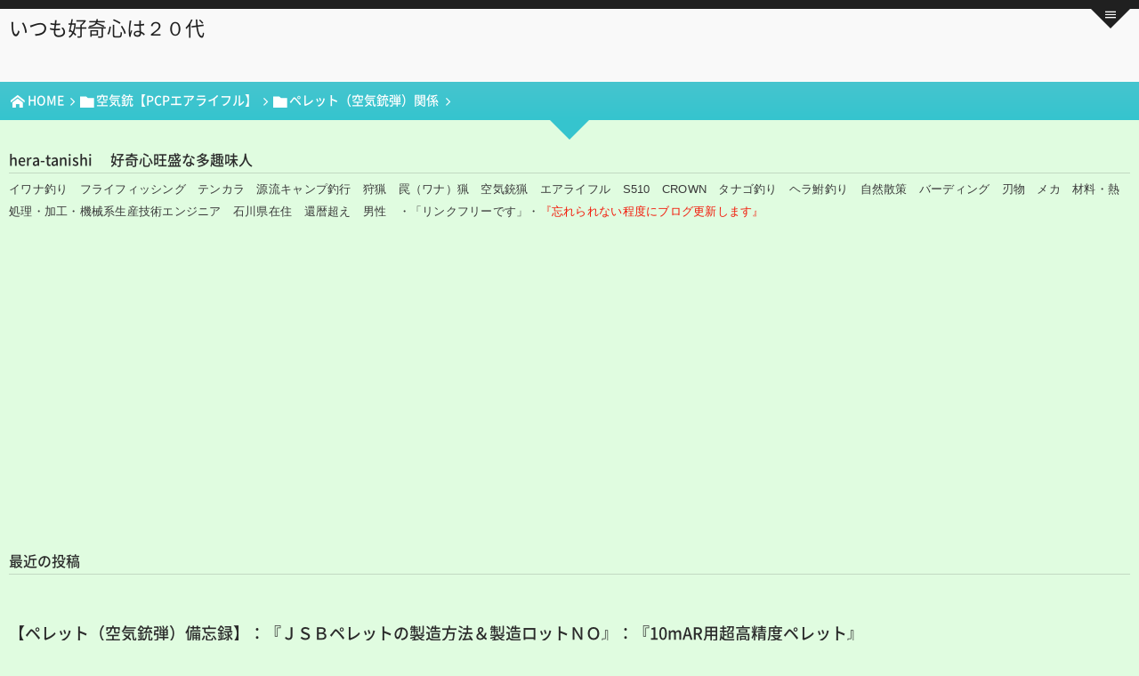

--- FILE ---
content_type: text/html; charset=UTF-8
request_url: https://e-wana.com/2020/10/09/post-4058/
body_size: 29087
content:
<!DOCTYPE html><html dir="ltr" lang="ja" prefix="og: https://ogp.me/ns#">
<head prefix="og: http://ogp.me/ns# fb: http://ogp.me/ns/fb# article: http://ogp.me/ns/article#">
<meta charset="utf-8" /><meta name="viewport" content="width=device-width,initial-scale=1,minimum-scale=1,user-scalable=yes" />
<meta property="og:title" content="【ペレット（空気銃弾）備忘録】：『ＪＳＢペレットの製造方法＆製造ロットＮＯ』：『10mAR用超高精度ペレット』" /><meta property="og:type" content="article" /><meta property="og:url" content="https://e-wana.com/2020/10/09/post-4058/" /><meta property="og:image" content="https://e-wana.com/wp-content/uploads/2020/10/DIABOLO-PELLET-TIN.jpg" /><meta property="og:image:width" content="640" /><meta property="og:image:height" content="360" /><meta property="og:description" content="プリチャージ空気銃で狩猟や標的射撃をやっていると　気になるのはペレット（空気銃弾）です、 射撃場で出逢う方との話で　どんなペレットを使っているか　とか　ペレットの選別をやっているか　等が話題になることが多々あります。 &..." /><meta property="og:site_name" content="いつも好奇心は２０代  " /><meta name="twitter:card" content="summary_large_image" /><meta name="twitter:site" content="@hera_tanishi2" /><link rel="canonical" href="https://e-wana.com/2020/10/09/post-4058/" /><title>【ペレット（空気銃弾）備忘録】：『ＪＳＢペレットの製造方法＆製造ロットＮＯ』：『10mAR用超高精度ペレット』 | いつも好奇心は２０代</title>

		<!-- All in One SEO 4.9.3 - aioseo.com -->
	<meta name="description" content="通常使っているペレット（空気銃弾）について 『命中精度向上のための方法』の参考にするため オリンピック競技でもある『10ｍエアーライフル(10mAR)用超高精度ペレット』 と 『ＪＳＢペレットにつて 製造方法と製造ロットNO』について 備忘録用に調べてみました。" />
	<meta name="robots" content="max-snippet:-1, max-image-preview:large, max-video-preview:-1" />
	<meta name="author" content="hera-tanishi"/>
	<link rel="canonical" href="https://e-wana.com/2020/10/09/post-4058/" />
	<meta name="generator" content="All in One SEO (AIOSEO) 4.9.3" />
		<meta property="og:locale" content="ja_JP" />
		<meta property="og:site_name" content="いつも好奇心は２０代 | イワナ釣り・罠(ワナ)猟・空気銃猟・アウトドア大好きで好奇心旺盛な多趣味人" />
		<meta property="og:type" content="article" />
		<meta property="og:title" content="【ペレット（空気銃弾）備忘録】：『ＪＳＢペレットの製造方法＆製造ロットＮＯ』：『10mAR用超高精度ペレット』 | いつも好奇心は２０代" />
		<meta property="og:description" content="通常使っているペレット（空気銃弾）について 『命中精度向上のための方法』の参考にするため オリンピック競技でもある『10ｍエアーライフル(10mAR)用超高精度ペレット』 と 『ＪＳＢペレットにつて 製造方法と製造ロットNO』について 備忘録用に調べてみました。" />
		<meta property="og:url" content="https://e-wana.com/2020/10/09/post-4058/" />
		<meta property="article:published_time" content="2020-10-09T09:16:27+00:00" />
		<meta property="article:modified_time" content="2026-01-12T07:53:59+00:00" />
		<meta name="twitter:card" content="summary" />
		<meta name="twitter:site" content="https://@hera_tanishi2" />
		<meta name="twitter:title" content="【ペレット（空気銃弾）備忘録】：『ＪＳＢペレットの製造方法＆製造ロットＮＯ』：『10mAR用超高精度ペレット』 | いつも好奇心は２０代" />
		<meta name="twitter:description" content="通常使っているペレット（空気銃弾）について 『命中精度向上のための方法』の参考にするため オリンピック競技でもある『10ｍエアーライフル(10mAR)用超高精度ペレット』 と 『ＪＳＢペレットにつて 製造方法と製造ロットNO』について 備忘録用に調べてみました。" />
		<meta name="twitter:creator" content="https://@hera_tanishi2" />
		<script type="application/ld+json" class="aioseo-schema">
			{"@context":"https:\/\/schema.org","@graph":[{"@type":"Article","@id":"https:\/\/e-wana.com\/2020\/10\/09\/post-4058\/#article","name":"\u3010\u30da\u30ec\u30c3\u30c8\uff08\u7a7a\u6c17\u9283\u5f3e\uff09\u5099\u5fd8\u9332\u3011\uff1a\u300e\uff2a\uff33\uff22\u30da\u30ec\u30c3\u30c8\u306e\u88fd\u9020\u65b9\u6cd5\uff06\u88fd\u9020\u30ed\u30c3\u30c8\uff2e\uff2f\u300f\uff1a\u300e10mAR\u7528\u8d85\u9ad8\u7cbe\u5ea6\u30da\u30ec\u30c3\u30c8\u300f | \u3044\u3064\u3082\u597d\u5947\u5fc3\u306f\uff12\uff10\u4ee3","headline":"\u3010\u30da\u30ec\u30c3\u30c8\uff08\u7a7a\u6c17\u9283\u5f3e\uff09\u5099\u5fd8\u9332\u3011\uff1a\u300e\uff2a\uff33\uff22\u30da\u30ec\u30c3\u30c8\u306e\u88fd\u9020\u65b9\u6cd5\uff06\u88fd\u9020\u30ed\u30c3\u30c8\uff2e\uff2f\u300f\uff1a\u300e10mAR\u7528\u8d85\u9ad8\u7cbe\u5ea6\u30da\u30ec\u30c3\u30c8\u300f","author":{"@id":"https:\/\/e-wana.com\/author\/hera-107-tanishi-hiro\/#author"},"publisher":{"@id":"https:\/\/e-wana.com\/#person"},"image":{"@type":"ImageObject","url":"https:\/\/e-wana.com\/wp-content\/uploads\/2020\/10\/DIABOLO-PELLET-TIN.jpg","width":640,"height":360,"caption":"DSC_0004"},"datePublished":"2020-10-09T18:16:27+09:00","dateModified":"2026-01-12T16:53:59+09:00","inLanguage":"ja","mainEntityOfPage":{"@id":"https:\/\/e-wana.com\/2020\/10\/09\/post-4058\/#webpage"},"isPartOf":{"@id":"https:\/\/e-wana.com\/2020\/10\/09\/post-4058\/#webpage"},"articleSection":"\u30da\u30ec\u30c3\u30c8\uff08\u7a7a\u6c17\u9283\u5f3e\uff09\u95a2\u4fc2, \u7a7a\u6c17\u9283\u3010PCP\u30a8\u30a2\u30e9\u30a4\u30d5\u30eb\u3011, \uff28\uff06\uff2e, JSB, \uff30\uff23\uff30\u30a8\u30a2\u30fc\u30e9\u30a4\u30d5\u30eb, \u30b9\u30a6\u30a7\u30fc\u30b8\u30f3\u30b0\u30fc\u30b8\u30f3\u30b0, \u30d7\u30ea\u30c1\u30e3\u30fc\u30b8\u7a7a\u6c17\u9283, \u30da\u30ec\u30c3\u30c8, \u30dc\u30fc\u30eb\u5316\u5316, \u30ef\u30a4\u30e4\u30fc\u30ef\u30a4\u30e4\u30fc, \u7a7a\u6c17\u9283, \u7a7a\u6c17\u9283\u5f3e, \u91cd\u91cf\u5dee0.001g\u4ee5\u5185, \u925b\u5f3e, \u925b\u5f3e\u925b\u5f3e, \u9ad8\u7cbe\u5ea6\u30da\u30ec\u30c3\u30c8"},{"@type":"BreadcrumbList","@id":"https:\/\/e-wana.com\/2020\/10\/09\/post-4058\/#breadcrumblist","itemListElement":[{"@type":"ListItem","@id":"https:\/\/e-wana.com#listItem","position":1,"name":"Home","item":"https:\/\/e-wana.com","nextItem":{"@type":"ListItem","@id":"https:\/\/e-wana.com\/category\/%e7%a9%ba%e6%b0%97%e9%8a%83%ef%bd%b4%ef%bd%b1%ef%bd%b0%ef%be%97%ef%bd%b2%ef%be%8c%ef%be%99pcp%ef%bd%b4%ef%bd%b1%ef%be%97%ef%bd%b2%ef%be%8c%ef%be%99%ef%be%8a%ef%bd%b0%ef%be%84%ef%be%9e%ef%bd%bf\/#listItem","name":"\u7a7a\u6c17\u9283\u3010PCP\u30a8\u30a2\u30e9\u30a4\u30d5\u30eb\u3011"}},{"@type":"ListItem","@id":"https:\/\/e-wana.com\/category\/%e7%a9%ba%e6%b0%97%e9%8a%83%ef%bd%b4%ef%bd%b1%ef%bd%b0%ef%be%97%ef%bd%b2%ef%be%8c%ef%be%99pcp%ef%bd%b4%ef%bd%b1%ef%be%97%ef%bd%b2%ef%be%8c%ef%be%99%ef%be%8a%ef%bd%b0%ef%be%84%ef%be%9e%ef%bd%bf\/#listItem","position":2,"name":"\u7a7a\u6c17\u9283\u3010PCP\u30a8\u30a2\u30e9\u30a4\u30d5\u30eb\u3011","item":"https:\/\/e-wana.com\/category\/%e7%a9%ba%e6%b0%97%e9%8a%83%ef%bd%b4%ef%bd%b1%ef%bd%b0%ef%be%97%ef%bd%b2%ef%be%8c%ef%be%99pcp%ef%bd%b4%ef%bd%b1%ef%be%97%ef%bd%b2%ef%be%8c%ef%be%99%ef%be%8a%ef%bd%b0%ef%be%84%ef%be%9e%ef%bd%bf\/","nextItem":{"@type":"ListItem","@id":"https:\/\/e-wana.com\/category\/%e7%a9%ba%e6%b0%97%e9%8a%83%ef%bd%b4%ef%bd%b1%ef%bd%b0%ef%be%97%ef%bd%b2%ef%be%8c%ef%be%99pcp%ef%bd%b4%ef%bd%b1%ef%be%97%ef%bd%b2%ef%be%8c%ef%be%99%ef%be%8a%ef%bd%b0%ef%be%84%ef%be%9e%ef%bd%bf\/%e3%83%9a%e3%83%ac%e3%83%83%e3%83%88%ef%bc%88%e7%a9%ba%e6%b0%97%e9%8a%83%e5%bc%be%ef%bc%89%e9%96%a2%e4%bf%82\/#listItem","name":"\u30da\u30ec\u30c3\u30c8\uff08\u7a7a\u6c17\u9283\u5f3e\uff09\u95a2\u4fc2"},"previousItem":{"@type":"ListItem","@id":"https:\/\/e-wana.com#listItem","name":"Home"}},{"@type":"ListItem","@id":"https:\/\/e-wana.com\/category\/%e7%a9%ba%e6%b0%97%e9%8a%83%ef%bd%b4%ef%bd%b1%ef%bd%b0%ef%be%97%ef%bd%b2%ef%be%8c%ef%be%99pcp%ef%bd%b4%ef%bd%b1%ef%be%97%ef%bd%b2%ef%be%8c%ef%be%99%ef%be%8a%ef%bd%b0%ef%be%84%ef%be%9e%ef%bd%bf\/%e3%83%9a%e3%83%ac%e3%83%83%e3%83%88%ef%bc%88%e7%a9%ba%e6%b0%97%e9%8a%83%e5%bc%be%ef%bc%89%e9%96%a2%e4%bf%82\/#listItem","position":3,"name":"\u30da\u30ec\u30c3\u30c8\uff08\u7a7a\u6c17\u9283\u5f3e\uff09\u95a2\u4fc2","item":"https:\/\/e-wana.com\/category\/%e7%a9%ba%e6%b0%97%e9%8a%83%ef%bd%b4%ef%bd%b1%ef%bd%b0%ef%be%97%ef%bd%b2%ef%be%8c%ef%be%99pcp%ef%bd%b4%ef%bd%b1%ef%be%97%ef%bd%b2%ef%be%8c%ef%be%99%ef%be%8a%ef%bd%b0%ef%be%84%ef%be%9e%ef%bd%bf\/%e3%83%9a%e3%83%ac%e3%83%83%e3%83%88%ef%bc%88%e7%a9%ba%e6%b0%97%e9%8a%83%e5%bc%be%ef%bc%89%e9%96%a2%e4%bf%82\/","nextItem":{"@type":"ListItem","@id":"https:\/\/e-wana.com\/2020\/10\/09\/post-4058\/#listItem","name":"\u3010\u30da\u30ec\u30c3\u30c8\uff08\u7a7a\u6c17\u9283\u5f3e\uff09\u5099\u5fd8\u9332\u3011\uff1a\u300e\uff2a\uff33\uff22\u30da\u30ec\u30c3\u30c8\u306e\u88fd\u9020\u65b9\u6cd5\uff06\u88fd\u9020\u30ed\u30c3\u30c8\uff2e\uff2f\u300f\uff1a\u300e10mAR\u7528\u8d85\u9ad8\u7cbe\u5ea6\u30da\u30ec\u30c3\u30c8\u300f"},"previousItem":{"@type":"ListItem","@id":"https:\/\/e-wana.com\/category\/%e7%a9%ba%e6%b0%97%e9%8a%83%ef%bd%b4%ef%bd%b1%ef%bd%b0%ef%be%97%ef%bd%b2%ef%be%8c%ef%be%99pcp%ef%bd%b4%ef%bd%b1%ef%be%97%ef%bd%b2%ef%be%8c%ef%be%99%ef%be%8a%ef%bd%b0%ef%be%84%ef%be%9e%ef%bd%bf\/#listItem","name":"\u7a7a\u6c17\u9283\u3010PCP\u30a8\u30a2\u30e9\u30a4\u30d5\u30eb\u3011"}},{"@type":"ListItem","@id":"https:\/\/e-wana.com\/2020\/10\/09\/post-4058\/#listItem","position":4,"name":"\u3010\u30da\u30ec\u30c3\u30c8\uff08\u7a7a\u6c17\u9283\u5f3e\uff09\u5099\u5fd8\u9332\u3011\uff1a\u300e\uff2a\uff33\uff22\u30da\u30ec\u30c3\u30c8\u306e\u88fd\u9020\u65b9\u6cd5\uff06\u88fd\u9020\u30ed\u30c3\u30c8\uff2e\uff2f\u300f\uff1a\u300e10mAR\u7528\u8d85\u9ad8\u7cbe\u5ea6\u30da\u30ec\u30c3\u30c8\u300f","previousItem":{"@type":"ListItem","@id":"https:\/\/e-wana.com\/category\/%e7%a9%ba%e6%b0%97%e9%8a%83%ef%bd%b4%ef%bd%b1%ef%bd%b0%ef%be%97%ef%bd%b2%ef%be%8c%ef%be%99pcp%ef%bd%b4%ef%bd%b1%ef%be%97%ef%bd%b2%ef%be%8c%ef%be%99%ef%be%8a%ef%bd%b0%ef%be%84%ef%be%9e%ef%bd%bf\/%e3%83%9a%e3%83%ac%e3%83%83%e3%83%88%ef%bc%88%e7%a9%ba%e6%b0%97%e9%8a%83%e5%bc%be%ef%bc%89%e9%96%a2%e4%bf%82\/#listItem","name":"\u30da\u30ec\u30c3\u30c8\uff08\u7a7a\u6c17\u9283\u5f3e\uff09\u95a2\u4fc2"}}]},{"@type":"Person","@id":"https:\/\/e-wana.com\/#person","name":"hera-tanishi","image":{"@type":"ImageObject","@id":"https:\/\/e-wana.com\/2020\/10\/09\/post-4058\/#personImage","url":"https:\/\/secure.gravatar.com\/avatar\/7f5c95a2fc64539c8bf6868a0715825070d50207a4407e8b39b0e10443a28767?s=96&d=mm&r=g","width":96,"height":96,"caption":"hera-tanishi"}},{"@type":"Person","@id":"https:\/\/e-wana.com\/author\/hera-107-tanishi-hiro\/#author","url":"https:\/\/e-wana.com\/author\/hera-107-tanishi-hiro\/","name":"hera-tanishi","image":{"@type":"ImageObject","@id":"https:\/\/e-wana.com\/2020\/10\/09\/post-4058\/#authorImage","url":"https:\/\/secure.gravatar.com\/avatar\/7f5c95a2fc64539c8bf6868a0715825070d50207a4407e8b39b0e10443a28767?s=96&d=mm&r=g","width":96,"height":96,"caption":"hera-tanishi"}},{"@type":"WebPage","@id":"https:\/\/e-wana.com\/2020\/10\/09\/post-4058\/#webpage","url":"https:\/\/e-wana.com\/2020\/10\/09\/post-4058\/","name":"\u3010\u30da\u30ec\u30c3\u30c8\uff08\u7a7a\u6c17\u9283\u5f3e\uff09\u5099\u5fd8\u9332\u3011\uff1a\u300e\uff2a\uff33\uff22\u30da\u30ec\u30c3\u30c8\u306e\u88fd\u9020\u65b9\u6cd5\uff06\u88fd\u9020\u30ed\u30c3\u30c8\uff2e\uff2f\u300f\uff1a\u300e10mAR\u7528\u8d85\u9ad8\u7cbe\u5ea6\u30da\u30ec\u30c3\u30c8\u300f | \u3044\u3064\u3082\u597d\u5947\u5fc3\u306f\uff12\uff10\u4ee3","description":"\u901a\u5e38\u4f7f\u3063\u3066\u3044\u308b\u30da\u30ec\u30c3\u30c8\uff08\u7a7a\u6c17\u9283\u5f3e\uff09\u306b\u3064\u3044\u3066 \u300e\u547d\u4e2d\u7cbe\u5ea6\u5411\u4e0a\u306e\u305f\u3081\u306e\u65b9\u6cd5\u300f\u306e\u53c2\u8003\u306b\u3059\u308b\u305f\u3081 \u30aa\u30ea\u30f3\u30d4\u30c3\u30af\u7af6\u6280\u3067\u3082\u3042\u308b\u300e10\uff4d\u30a8\u30a2\u30fc\u30e9\u30a4\u30d5\u30eb(10mAR)\u7528\u8d85\u9ad8\u7cbe\u5ea6\u30da\u30ec\u30c3\u30c8\u300f \u3068 \u300e\uff2a\uff33\uff22\u30da\u30ec\u30c3\u30c8\u306b\u3064\u3066 \u88fd\u9020\u65b9\u6cd5\u3068\u88fd\u9020\u30ed\u30c3\u30c8NO\u300f\u306b\u3064\u3044\u3066 \u5099\u5fd8\u9332\u7528\u306b\u8abf\u3079\u3066\u307f\u307e\u3057\u305f\u3002","inLanguage":"ja","isPartOf":{"@id":"https:\/\/e-wana.com\/#website"},"breadcrumb":{"@id":"https:\/\/e-wana.com\/2020\/10\/09\/post-4058\/#breadcrumblist"},"author":{"@id":"https:\/\/e-wana.com\/author\/hera-107-tanishi-hiro\/#author"},"creator":{"@id":"https:\/\/e-wana.com\/author\/hera-107-tanishi-hiro\/#author"},"image":{"@type":"ImageObject","url":"https:\/\/e-wana.com\/wp-content\/uploads\/2020\/10\/DIABOLO-PELLET-TIN.jpg","@id":"https:\/\/e-wana.com\/2020\/10\/09\/post-4058\/#mainImage","width":640,"height":360,"caption":"DSC_0004"},"primaryImageOfPage":{"@id":"https:\/\/e-wana.com\/2020\/10\/09\/post-4058\/#mainImage"},"datePublished":"2020-10-09T18:16:27+09:00","dateModified":"2026-01-12T16:53:59+09:00"},{"@type":"WebSite","@id":"https:\/\/e-wana.com\/#website","url":"https:\/\/e-wana.com\/","name":"\u3044\u3064\u3082\u597d\u5947\u5fc3\u306f\uff12\uff10\u4ee3","description":"\u30a4\u30ef\u30ca\u91e3\u308a\u30fb\u7f60(\u30ef\u30ca)\u731f\u30fb\u7a7a\u6c17\u9283\u731f\u30fb\u30a2\u30a6\u30c8\u30c9\u30a2\u5927\u597d\u304d\u3067\u597d\u5947\u5fc3\u65fa\u76db\u306a\u591a\u8da3\u5473\u4eba","inLanguage":"ja","publisher":{"@id":"https:\/\/e-wana.com\/#person"}}]}
		</script>
		<!-- All in One SEO -->

<link rel="dns-prefetch" href="//connect.facebook.net" /><link rel="dns-prefetch" href="//secure.gravatar.com" /><link rel="dns-prefetch" href="//api.pinterest.com" /><link rel="dns-prefetch" href="//jsoon.digitiminimi.com" /><link rel="dns-prefetch" href="//b.hatena.ne.jp" /><link rel="dns-prefetch" href="//platform.twitter.com" /><meta http-equiv="Last-Modified" content="月, 12 1月 2026 16:53:59 +0900" /><link rel="pingback" href="https://e-wana.com/xmlrpc.php" /><link rel='dns-prefetch' href='//ajax.googleapis.com' />
<link rel="alternate" type="application/rss+xml" title="いつも好奇心は２０代 &raquo; フィード" href="https://e-wana.com/feed/" />
<link rel="alternate" type="application/rss+xml" title="いつも好奇心は２０代 &raquo; コメントフィード" href="https://e-wana.com/comments/feed/" />
<script id="wpp-js" src="https://e-wana.com/wp-content/plugins/wordpress-popular-posts/assets/js/wpp.min.js?ver=7.3.6" data-sampling="1" data-sampling-rate="100" data-api-url="https://e-wana.com/wp-json/wordpress-popular-posts" data-post-id="4058" data-token="11bf629e4a" data-lang="0" data-debug="0"></script>
<link rel="alternate" type="application/rss+xml" title="いつも好奇心は２０代 &raquo; 【ペレット（空気銃弾）備忘録】：『ＪＳＢペレットの製造方法＆製造ロットＮＯ』：『10mAR用超高精度ペレット』 のコメントのフィード" href="https://e-wana.com/2020/10/09/post-4058/feed/" />
<link rel="alternate" title="oEmbed (JSON)" type="application/json+oembed" href="https://e-wana.com/wp-json/oembed/1.0/embed?url=https%3A%2F%2Fe-wana.com%2F2020%2F10%2F09%2Fpost-4058%2F" />
<link rel="alternate" title="oEmbed (XML)" type="text/xml+oembed" href="https://e-wana.com/wp-json/oembed/1.0/embed?url=https%3A%2F%2Fe-wana.com%2F2020%2F10%2F09%2Fpost-4058%2F&#038;format=xml" />
<style id='wp-img-auto-sizes-contain-inline-css' type='text/css'>
img:is([sizes=auto i],[sizes^="auto," i]){contain-intrinsic-size:3000px 1500px}
/*# sourceURL=wp-img-auto-sizes-contain-inline-css */
</style>
<link rel='stylesheet' id='digipress-css' href='https://e-wana.com/wp-content/themes/dp-elplano/mobile-theme/css/style.css?ver=20251001094318' type='text/css' media='all' />
<link rel='stylesheet' id='dp-visual-css' href='https://e-wana.com/wp-content/uploads/digipress/el-plano/css/visual-custom.css?ver=20251204104712' type='text/css' media='all' />
<style id='wp-block-library-inline-css' type='text/css'>
:root{--wp-block-synced-color:#7a00df;--wp-block-synced-color--rgb:122,0,223;--wp-bound-block-color:var(--wp-block-synced-color);--wp-editor-canvas-background:#ddd;--wp-admin-theme-color:#007cba;--wp-admin-theme-color--rgb:0,124,186;--wp-admin-theme-color-darker-10:#006ba1;--wp-admin-theme-color-darker-10--rgb:0,107,160.5;--wp-admin-theme-color-darker-20:#005a87;--wp-admin-theme-color-darker-20--rgb:0,90,135;--wp-admin-border-width-focus:2px}@media (min-resolution:192dpi){:root{--wp-admin-border-width-focus:1.5px}}.wp-element-button{cursor:pointer}:root .has-very-light-gray-background-color{background-color:#eee}:root .has-very-dark-gray-background-color{background-color:#313131}:root .has-very-light-gray-color{color:#eee}:root .has-very-dark-gray-color{color:#313131}:root .has-vivid-green-cyan-to-vivid-cyan-blue-gradient-background{background:linear-gradient(135deg,#00d084,#0693e3)}:root .has-purple-crush-gradient-background{background:linear-gradient(135deg,#34e2e4,#4721fb 50%,#ab1dfe)}:root .has-hazy-dawn-gradient-background{background:linear-gradient(135deg,#faaca8,#dad0ec)}:root .has-subdued-olive-gradient-background{background:linear-gradient(135deg,#fafae1,#67a671)}:root .has-atomic-cream-gradient-background{background:linear-gradient(135deg,#fdd79a,#004a59)}:root .has-nightshade-gradient-background{background:linear-gradient(135deg,#330968,#31cdcf)}:root .has-midnight-gradient-background{background:linear-gradient(135deg,#020381,#2874fc)}:root{--wp--preset--font-size--normal:16px;--wp--preset--font-size--huge:42px}.has-regular-font-size{font-size:1em}.has-larger-font-size{font-size:2.625em}.has-normal-font-size{font-size:var(--wp--preset--font-size--normal)}.has-huge-font-size{font-size:var(--wp--preset--font-size--huge)}.has-text-align-center{text-align:center}.has-text-align-left{text-align:left}.has-text-align-right{text-align:right}.has-fit-text{white-space:nowrap!important}#end-resizable-editor-section{display:none}.aligncenter{clear:both}.items-justified-left{justify-content:flex-start}.items-justified-center{justify-content:center}.items-justified-right{justify-content:flex-end}.items-justified-space-between{justify-content:space-between}.screen-reader-text{border:0;clip-path:inset(50%);height:1px;margin:-1px;overflow:hidden;padding:0;position:absolute;width:1px;word-wrap:normal!important}.screen-reader-text:focus{background-color:#ddd;clip-path:none;color:#444;display:block;font-size:1em;height:auto;left:5px;line-height:normal;padding:15px 23px 14px;text-decoration:none;top:5px;width:auto;z-index:100000}html :where(.has-border-color){border-style:solid}html :where([style*=border-top-color]){border-top-style:solid}html :where([style*=border-right-color]){border-right-style:solid}html :where([style*=border-bottom-color]){border-bottom-style:solid}html :where([style*=border-left-color]){border-left-style:solid}html :where([style*=border-width]){border-style:solid}html :where([style*=border-top-width]){border-top-style:solid}html :where([style*=border-right-width]){border-right-style:solid}html :where([style*=border-bottom-width]){border-bottom-style:solid}html :where([style*=border-left-width]){border-left-style:solid}html :where(img[class*=wp-image-]){height:auto;max-width:100%}:where(figure){margin:0 0 1em}html :where(.is-position-sticky){--wp-admin--admin-bar--position-offset:var(--wp-admin--admin-bar--height,0px)}@media screen and (max-width:600px){html :where(.is-position-sticky){--wp-admin--admin-bar--position-offset:0px}}

/*# sourceURL=wp-block-library-inline-css */
</style><style id='global-styles-inline-css' type='text/css'>
:root{--wp--preset--aspect-ratio--square: 1;--wp--preset--aspect-ratio--4-3: 4/3;--wp--preset--aspect-ratio--3-4: 3/4;--wp--preset--aspect-ratio--3-2: 3/2;--wp--preset--aspect-ratio--2-3: 2/3;--wp--preset--aspect-ratio--16-9: 16/9;--wp--preset--aspect-ratio--9-16: 9/16;--wp--preset--color--black: #000000;--wp--preset--color--cyan-bluish-gray: #abb8c3;--wp--preset--color--white: #ffffff;--wp--preset--color--pale-pink: #f78da7;--wp--preset--color--vivid-red: #cf2e2e;--wp--preset--color--luminous-vivid-orange: #ff6900;--wp--preset--color--luminous-vivid-amber: #fcb900;--wp--preset--color--light-green-cyan: #7bdcb5;--wp--preset--color--vivid-green-cyan: #00d084;--wp--preset--color--pale-cyan-blue: #8ed1fc;--wp--preset--color--vivid-cyan-blue: #0693e3;--wp--preset--color--vivid-purple: #9b51e0;--wp--preset--gradient--vivid-cyan-blue-to-vivid-purple: linear-gradient(135deg,rgb(6,147,227) 0%,rgb(155,81,224) 100%);--wp--preset--gradient--light-green-cyan-to-vivid-green-cyan: linear-gradient(135deg,rgb(122,220,180) 0%,rgb(0,208,130) 100%);--wp--preset--gradient--luminous-vivid-amber-to-luminous-vivid-orange: linear-gradient(135deg,rgb(252,185,0) 0%,rgb(255,105,0) 100%);--wp--preset--gradient--luminous-vivid-orange-to-vivid-red: linear-gradient(135deg,rgb(255,105,0) 0%,rgb(207,46,46) 100%);--wp--preset--gradient--very-light-gray-to-cyan-bluish-gray: linear-gradient(135deg,rgb(238,238,238) 0%,rgb(169,184,195) 100%);--wp--preset--gradient--cool-to-warm-spectrum: linear-gradient(135deg,rgb(74,234,220) 0%,rgb(151,120,209) 20%,rgb(207,42,186) 40%,rgb(238,44,130) 60%,rgb(251,105,98) 80%,rgb(254,248,76) 100%);--wp--preset--gradient--blush-light-purple: linear-gradient(135deg,rgb(255,206,236) 0%,rgb(152,150,240) 100%);--wp--preset--gradient--blush-bordeaux: linear-gradient(135deg,rgb(254,205,165) 0%,rgb(254,45,45) 50%,rgb(107,0,62) 100%);--wp--preset--gradient--luminous-dusk: linear-gradient(135deg,rgb(255,203,112) 0%,rgb(199,81,192) 50%,rgb(65,88,208) 100%);--wp--preset--gradient--pale-ocean: linear-gradient(135deg,rgb(255,245,203) 0%,rgb(182,227,212) 50%,rgb(51,167,181) 100%);--wp--preset--gradient--electric-grass: linear-gradient(135deg,rgb(202,248,128) 0%,rgb(113,206,126) 100%);--wp--preset--gradient--midnight: linear-gradient(135deg,rgb(2,3,129) 0%,rgb(40,116,252) 100%);--wp--preset--font-size--small: 13px;--wp--preset--font-size--medium: 20px;--wp--preset--font-size--large: 36px;--wp--preset--font-size--x-large: 42px;--wp--preset--spacing--20: 0.44rem;--wp--preset--spacing--30: 0.67rem;--wp--preset--spacing--40: 1rem;--wp--preset--spacing--50: 1.5rem;--wp--preset--spacing--60: 2.25rem;--wp--preset--spacing--70: 3.38rem;--wp--preset--spacing--80: 5.06rem;--wp--preset--shadow--natural: 6px 6px 9px rgba(0, 0, 0, 0.2);--wp--preset--shadow--deep: 12px 12px 50px rgba(0, 0, 0, 0.4);--wp--preset--shadow--sharp: 6px 6px 0px rgba(0, 0, 0, 0.2);--wp--preset--shadow--outlined: 6px 6px 0px -3px rgb(255, 255, 255), 6px 6px rgb(0, 0, 0);--wp--preset--shadow--crisp: 6px 6px 0px rgb(0, 0, 0);}:where(.is-layout-flex){gap: 0.5em;}:where(.is-layout-grid){gap: 0.5em;}body .is-layout-flex{display: flex;}.is-layout-flex{flex-wrap: wrap;align-items: center;}.is-layout-flex > :is(*, div){margin: 0;}body .is-layout-grid{display: grid;}.is-layout-grid > :is(*, div){margin: 0;}:where(.wp-block-columns.is-layout-flex){gap: 2em;}:where(.wp-block-columns.is-layout-grid){gap: 2em;}:where(.wp-block-post-template.is-layout-flex){gap: 1.25em;}:where(.wp-block-post-template.is-layout-grid){gap: 1.25em;}.has-black-color{color: var(--wp--preset--color--black) !important;}.has-cyan-bluish-gray-color{color: var(--wp--preset--color--cyan-bluish-gray) !important;}.has-white-color{color: var(--wp--preset--color--white) !important;}.has-pale-pink-color{color: var(--wp--preset--color--pale-pink) !important;}.has-vivid-red-color{color: var(--wp--preset--color--vivid-red) !important;}.has-luminous-vivid-orange-color{color: var(--wp--preset--color--luminous-vivid-orange) !important;}.has-luminous-vivid-amber-color{color: var(--wp--preset--color--luminous-vivid-amber) !important;}.has-light-green-cyan-color{color: var(--wp--preset--color--light-green-cyan) !important;}.has-vivid-green-cyan-color{color: var(--wp--preset--color--vivid-green-cyan) !important;}.has-pale-cyan-blue-color{color: var(--wp--preset--color--pale-cyan-blue) !important;}.has-vivid-cyan-blue-color{color: var(--wp--preset--color--vivid-cyan-blue) !important;}.has-vivid-purple-color{color: var(--wp--preset--color--vivid-purple) !important;}.has-black-background-color{background-color: var(--wp--preset--color--black) !important;}.has-cyan-bluish-gray-background-color{background-color: var(--wp--preset--color--cyan-bluish-gray) !important;}.has-white-background-color{background-color: var(--wp--preset--color--white) !important;}.has-pale-pink-background-color{background-color: var(--wp--preset--color--pale-pink) !important;}.has-vivid-red-background-color{background-color: var(--wp--preset--color--vivid-red) !important;}.has-luminous-vivid-orange-background-color{background-color: var(--wp--preset--color--luminous-vivid-orange) !important;}.has-luminous-vivid-amber-background-color{background-color: var(--wp--preset--color--luminous-vivid-amber) !important;}.has-light-green-cyan-background-color{background-color: var(--wp--preset--color--light-green-cyan) !important;}.has-vivid-green-cyan-background-color{background-color: var(--wp--preset--color--vivid-green-cyan) !important;}.has-pale-cyan-blue-background-color{background-color: var(--wp--preset--color--pale-cyan-blue) !important;}.has-vivid-cyan-blue-background-color{background-color: var(--wp--preset--color--vivid-cyan-blue) !important;}.has-vivid-purple-background-color{background-color: var(--wp--preset--color--vivid-purple) !important;}.has-black-border-color{border-color: var(--wp--preset--color--black) !important;}.has-cyan-bluish-gray-border-color{border-color: var(--wp--preset--color--cyan-bluish-gray) !important;}.has-white-border-color{border-color: var(--wp--preset--color--white) !important;}.has-pale-pink-border-color{border-color: var(--wp--preset--color--pale-pink) !important;}.has-vivid-red-border-color{border-color: var(--wp--preset--color--vivid-red) !important;}.has-luminous-vivid-orange-border-color{border-color: var(--wp--preset--color--luminous-vivid-orange) !important;}.has-luminous-vivid-amber-border-color{border-color: var(--wp--preset--color--luminous-vivid-amber) !important;}.has-light-green-cyan-border-color{border-color: var(--wp--preset--color--light-green-cyan) !important;}.has-vivid-green-cyan-border-color{border-color: var(--wp--preset--color--vivid-green-cyan) !important;}.has-pale-cyan-blue-border-color{border-color: var(--wp--preset--color--pale-cyan-blue) !important;}.has-vivid-cyan-blue-border-color{border-color: var(--wp--preset--color--vivid-cyan-blue) !important;}.has-vivid-purple-border-color{border-color: var(--wp--preset--color--vivid-purple) !important;}.has-vivid-cyan-blue-to-vivid-purple-gradient-background{background: var(--wp--preset--gradient--vivid-cyan-blue-to-vivid-purple) !important;}.has-light-green-cyan-to-vivid-green-cyan-gradient-background{background: var(--wp--preset--gradient--light-green-cyan-to-vivid-green-cyan) !important;}.has-luminous-vivid-amber-to-luminous-vivid-orange-gradient-background{background: var(--wp--preset--gradient--luminous-vivid-amber-to-luminous-vivid-orange) !important;}.has-luminous-vivid-orange-to-vivid-red-gradient-background{background: var(--wp--preset--gradient--luminous-vivid-orange-to-vivid-red) !important;}.has-very-light-gray-to-cyan-bluish-gray-gradient-background{background: var(--wp--preset--gradient--very-light-gray-to-cyan-bluish-gray) !important;}.has-cool-to-warm-spectrum-gradient-background{background: var(--wp--preset--gradient--cool-to-warm-spectrum) !important;}.has-blush-light-purple-gradient-background{background: var(--wp--preset--gradient--blush-light-purple) !important;}.has-blush-bordeaux-gradient-background{background: var(--wp--preset--gradient--blush-bordeaux) !important;}.has-luminous-dusk-gradient-background{background: var(--wp--preset--gradient--luminous-dusk) !important;}.has-pale-ocean-gradient-background{background: var(--wp--preset--gradient--pale-ocean) !important;}.has-electric-grass-gradient-background{background: var(--wp--preset--gradient--electric-grass) !important;}.has-midnight-gradient-background{background: var(--wp--preset--gradient--midnight) !important;}.has-small-font-size{font-size: var(--wp--preset--font-size--small) !important;}.has-medium-font-size{font-size: var(--wp--preset--font-size--medium) !important;}.has-large-font-size{font-size: var(--wp--preset--font-size--large) !important;}.has-x-large-font-size{font-size: var(--wp--preset--font-size--x-large) !important;}
/*# sourceURL=global-styles-inline-css */
</style>

<style id='classic-theme-styles-inline-css' type='text/css'>
/*! This file is auto-generated */
.wp-block-button__link{color:#fff;background-color:#32373c;border-radius:9999px;box-shadow:none;text-decoration:none;padding:calc(.667em + 2px) calc(1.333em + 2px);font-size:1.125em}.wp-block-file__button{background:#32373c;color:#fff;text-decoration:none}
/*# sourceURL=/wp-includes/css/classic-themes.min.css */
</style>
<link rel='stylesheet' id='contact-form-7-css' href='https://e-wana.com/wp-content/plugins/contact-form-7/includes/css/styles.css?ver=6.1.4' type='text/css' media='all' />
<link rel='stylesheet' id='ez-toc-css' href='https://e-wana.com/wp-content/plugins/easy-table-of-contents/assets/css/screen.min.css?ver=2.0.80' type='text/css' media='all' />
<style id='ez-toc-inline-css' type='text/css'>
div#ez-toc-container .ez-toc-title {font-size: 120%;}div#ez-toc-container .ez-toc-title {font-weight: 700;}div#ez-toc-container ul li , div#ez-toc-container ul li a {font-size: 100%;}div#ez-toc-container ul li , div#ez-toc-container ul li a {font-weight: 500;}div#ez-toc-container nav ul ul li {font-size: 90%;}.ez-toc-box-title {font-weight: bold; margin-bottom: 10px; text-align: center; text-transform: uppercase; letter-spacing: 1px; color: #666; padding-bottom: 5px;position:absolute;top:-4%;left:5%;background-color: inherit;transition: top 0.3s ease;}.ez-toc-box-title.toc-closed {top:-25%;}
.ez-toc-container-direction {direction: ltr;}.ez-toc-counter ul{counter-reset: item ;}.ez-toc-counter nav ul li a::before {content: counters(item, '.', decimal) '. ';display: inline-block;counter-increment: item;flex-grow: 0;flex-shrink: 0;margin-right: .2em; float: left; }.ez-toc-widget-direction {direction: ltr;}.ez-toc-widget-container ul{counter-reset: item ;}.ez-toc-widget-container nav ul li a::before {content: counters(item, '.', decimal) '. ';display: inline-block;counter-increment: item;flex-grow: 0;flex-shrink: 0;margin-right: .2em; float: left; }
/*# sourceURL=ez-toc-inline-css */
</style>
<link rel='stylesheet' id='wordpress-popular-posts-css-css' href='https://e-wana.com/wp-content/plugins/wordpress-popular-posts/assets/css/wpp.css?ver=7.3.6' type='text/css' media='all' />
<link rel='stylesheet' id='wp-pagenavi-css' href='https://e-wana.com/wp-content/plugins/wp-pagenavi/pagenavi-css.css?ver=2.70' type='text/css' media='all' />
<!--[if lt IE 9]><style media="screen">body {behavior: url(https://e-wana.com/wp-content/themes/dp-elplano//inc/js/csshover.min.htc);}header#header_area,header#header_half,header#header_area_paged,div#site_title,div#site_banner_image,div#site_banner_content,#container,.post_thumb,.post_thumb_portfolio,.more-link,.box-c,.btn {behavior: url(https://e-wana.com/wp-content/themes/dp-elplano//inc/scr/PIE/PIE.php);}</style><![endif]--><link rel="https://api.w.org/" href="https://e-wana.com/wp-json/" /><link rel="alternate" title="JSON" type="application/json" href="https://e-wana.com/wp-json/wp/v2/posts/4058" /><link rel="EditURI" type="application/rsd+xml" title="RSD" href="https://e-wana.com/xmlrpc.php?rsd" />
<link rel='shortlink' href='https://e-wana.com/?p=4058' />
            <style id="wpp-loading-animation-styles">@-webkit-keyframes bgslide{from{background-position-x:0}to{background-position-x:-200%}}@keyframes bgslide{from{background-position-x:0}to{background-position-x:-200%}}.wpp-widget-block-placeholder,.wpp-shortcode-placeholder{margin:0 auto;width:60px;height:3px;background:#dd3737;background:linear-gradient(90deg,#dd3737 0%,#571313 10%,#dd3737 100%);background-size:200% auto;border-radius:3px;-webkit-animation:bgslide 1s infinite linear;animation:bgslide 1s infinite linear}</style>
            <style type="text/css" id="custom-background-css">
body.custom-background { background-color: #e0fce0; }
</style>
	<link rel="icon" href="https://e-wana.com/wp-content/uploads/2019/08/cropped-VORTEXV24_007_20190816-e1565936652261-32x32.jpg" sizes="32x32" />
<link rel="icon" href="https://e-wana.com/wp-content/uploads/2019/08/cropped-VORTEXV24_007_20190816-e1565936652261-192x192.jpg" sizes="192x192" />
<link rel="apple-touch-icon" href="https://e-wana.com/wp-content/uploads/2019/08/cropped-VORTEXV24_007_20190816-e1565936652261-180x180.jpg" />
<meta name="msapplication-TileImage" content="https://e-wana.com/wp-content/uploads/2019/08/cropped-VORTEXV24_007_20190816-e1565936652261-270x270.jpg" />
<script>j$=jQuery;</script>
<script data-ad-client="ca-pub-6562732423110545" async src="https://pagead2.googlesyndication.com/pagead/js/adsbygoogle.js"></script></head><body class="wp-singular post-template-default single single-post postid-4058 single-format-standard custom-background wp-theme-dp-elplano mb-theme">
<div id="wrap" class="mobile">
<nav id="mb_header_menu">
<div id="mb_header_menu_list">
<ul id="top_menu_mobile" class="clearfix">
<li><a href="https://e-wana.com" title="HOME" class="icon-home"><span>Home</span></a></li>
<li><a href="https://e-wana.com/feed/" title="Subscribe Feed" target="_blank" class="icon-rss"><span>RSS</span></a></li></ul>
<form method="get" id="searchform" action="https://e-wana.com/">
<label for="s" class="assistive-text">Search</label>
<input type="text" class="field" name="s" id="s" placeholder="Search" />
<input type="submit" class="submit" name="submit" id="searchsubmit" value="" />
</form>
</div>
<div id="mb_header_menu_arrow" class="icon-menu"><span>MENU</span></div>
</nav><header id="header_area">
<div id="header_container_paged">
<div class="hgroup">
<h1><a href="https://e-wana.com/" title="いつも好奇心は２０代">
		いつも好奇心は２０代  </a></h1>
</div>
</div>
</header>
<section class="dp_topbar_title"><nav id="" class="dp_breadcrumb clearfix"><ul><li><a href="https://e-wana.com/" class="icon-home"><span>HOME</span></a></li><li><a href="https://e-wana.com/category/%e7%a9%ba%e6%b0%97%e9%8a%83%ef%bd%b4%ef%bd%b1%ef%bd%b0%ef%be%97%ef%bd%b2%ef%be%8c%ef%be%99pcp%ef%bd%b4%ef%bd%b1%ef%be%97%ef%bd%b2%ef%be%8c%ef%be%99%ef%be%8a%ef%bd%b0%ef%be%84%ef%be%9e%ef%bd%bf/"><span class="icon-folder">空気銃【PCPエアライフル】</span></a></li><li><a href="https://e-wana.com/category/%e7%a9%ba%e6%b0%97%e9%8a%83%ef%bd%b4%ef%bd%b1%ef%bd%b0%ef%be%97%ef%bd%b2%ef%be%8c%ef%be%99pcp%ef%bd%b4%ef%bd%b1%ef%be%97%ef%bd%b2%ef%be%8c%ef%be%99%ef%be%8a%ef%bd%b0%ef%be%84%ef%be%9e%ef%bd%bf/%e3%83%9a%e3%83%ac%e3%83%83%e3%83%88%ef%bc%88%e7%a9%ba%e6%b0%97%e9%8a%83%e5%bc%be%ef%bc%89%e9%96%a2%e4%bf%82/"><span class="icon-folder">ペレット（空気銃弾）関係</span></a></li></ul></nav></section>
<div class="breadcrumb_arrow aligncenter"><span>Articles</span></div>
<div id="container" class="dp-container clearfix">
<div id="content" class="content">
<div id="top-container-widget"><div id="top-content-widget">
<div  id="text-19" class="widget-box clearfix slider_fx"><h1>hera-tanishi 　好奇心旺盛な多趣味人</h1>			<div class="textwidget"><p>イワナ釣り　フライフィッシング　テンカラ　源流キャンプ釣行　狩猟　罠（ワナ）猟　空気銃猟　エアライフル　S510　CROWN　タナゴ釣り　ヘラ鮒釣り　自然散策　バーディング　刃物　メカ　材料・熱処理・加工・機械系生産技術エンジニア　石川県在住　還暦超え　男性　・「リンクフリーです」・<span class="red">『忘れられない程度にブログ更新します』</span></p>
</div>
		</div><div  id="text-22" class="widget-box clearfix slider_fx"><h1>最近の投稿</h1>			<div class="textwidget"></div>
		</div></div></div>
<article id="post-4058" class="post-4058 post type-post status-publish format-standard has-post-thumbnail category-451 category-pcp tag-346 tag-jsb tag-304 tag-650 tag-92 tag-61 tag-652 tag-651 tag-22 tag-60 tag-0-001g tag-655 tag-649 tag-653">
 
<header>
<h1 class="entry-title posttitle"><span>【ペレット（空気銃弾）備忘録】：『ＪＳＢペレットの製造方法＆製造ロットＮＯ』：『10mAR用超高精度ペレット』</span></h1>
<div class="postmeta_title"><div class="first_row"><span class="icon-comment"><a href="https://e-wana.com/2020/10/09/post-4058/#respond" title="Comment on 【ペレット（空気銃弾）備忘録】：『ＪＳＢペレットの製造方法＆製造ロットＮＯ』：『10mAR用超高精度ペレット』">0件</a></span><div class="dp_time_for_reading fl-r icon-alarm">約20分</div></div></div></header>
<div class="entry entry-content">
<div class="al-c"><img src="https://e-wana.com/wp-content/uploads/2020/10/DIABOLO-PELLET-TIN.jpg" width="620" class="wp-post-image aligncenter" alt="【ペレット（空気銃弾）備忘録】：『ＪＳＢペレットの製造方法＆製造ロットＮＯ』：『10mAR用超高精度ペレット』"  /></div><p>プリチャージ空気銃で狩猟や標的射撃をやっていると　気になるのはペレット（空気銃弾）です、</p>
<p>射撃場で出逢う方との話で　どんなペレットを使っているか　とか　ペレットの選別をやっているか　等が話題になることが多々あります。</p>
<p>&nbsp;</p>
<p>&nbsp;</p>
<p>今回は　私が通常使っているペレットについて『命中精度向上のための方法』の参考にするため</p>
<p>オリンピック競技でもある<span style="color: #ff0000;"><strong>『10ｍエアーライフル(10mAR)用超高精度ペレット』</strong></span>について　と　<span style="color: #ff0000;"><strong>『ＪＳＢペレットにつて　製造方法と製造ロットNO』</strong></span>について　備忘録用に調べてみました。</p>
<p>&nbsp;</p>
<p>&nbsp;</p>
<p>&nbsp;</p>
<p>&nbsp;</p>
<p>&nbsp;</p>
<div id="ez-toc-container" class="ez-toc-v2_0_80 counter-hierarchy ez-toc-counter ez-toc-light-blue ez-toc-container-direction">
<div class="ez-toc-title-container">
<p class="ez-toc-title" style="cursor:inherit">目次</p>
<span class="ez-toc-title-toggle"><a href="#" class="ez-toc-pull-right ez-toc-btn ez-toc-btn-xs ez-toc-btn-default ez-toc-toggle" aria-label="Toggle Table of Content"><span class="ez-toc-js-icon-con"><span class=""><span class="eztoc-hide" style="display:none;">Toggle</span><span class="ez-toc-icon-toggle-span"><svg style="fill: #999;color:#999" xmlns="http://www.w3.org/2000/svg" class="list-377408" width="20px" height="20px" viewBox="0 0 24 24" fill="none"><path d="M6 6H4v2h2V6zm14 0H8v2h12V6zM4 11h2v2H4v-2zm16 0H8v2h12v-2zM4 16h2v2H4v-2zm16 0H8v2h12v-2z" fill="currentColor"></path></svg><svg style="fill: #999;color:#999" class="arrow-unsorted-368013" xmlns="http://www.w3.org/2000/svg" width="10px" height="10px" viewBox="0 0 24 24" version="1.2" baseProfile="tiny"><path d="M18.2 9.3l-6.2-6.3-6.2 6.3c-.2.2-.3.4-.3.7s.1.5.3.7c.2.2.4.3.7.3h11c.3 0 .5-.1.7-.3.2-.2.3-.5.3-.7s-.1-.5-.3-.7zM5.8 14.7l6.2 6.3 6.2-6.3c.2-.2.3-.5.3-.7s-.1-.5-.3-.7c-.2-.2-.4-.3-.7-.3h-11c-.3 0-.5.1-.7.3-.2.2-.3.5-.3.7s.1.5.3.7z"/></svg></span></span></span></a></span></div>
<nav><ul class='ez-toc-list ez-toc-list-level-1 ' ><li class='ez-toc-page-1 ez-toc-heading-level-1'><a class="ez-toc-link ez-toc-heading-1" href="#10mAR%E7%94%A8%E8%B6%85%E9%AB%98%E7%B2%BE%E5%BA%A6%E3%83%9A%E3%83%AC%E3%83%83%E3%83%88" >10mAR用超高精度ペレット</a><ul class='ez-toc-list-level-2' ><li class='ez-toc-heading-level-2'><a class="ez-toc-link ez-toc-heading-2" href="#10%EF%BD%8DAR" >10ｍAR</a></li><li class='ez-toc-page-1 ez-toc-heading-level-2'><a class="ez-toc-link ez-toc-heading-3" href="#%E8%B6%85%E9%AB%98%E7%B2%BE%E5%BA%A6%E3%83%9A%E3%83%AC%E3%83%83%E3%83%88" >超高精度ペレット</a></li><li class='ez-toc-page-1 ez-toc-heading-level-2'><a class="ez-toc-link ez-toc-heading-4" href="#%E9%80%9A%E5%B8%B8%E3%81%AE%E3%83%9A%E3%83%AC%E3%83%83%E3%83%88%E3%81%A7%E9%81%B8%E5%AE%9A%E3%83%BB%E7%AE%A1%E7%90%86%E3%81%99%E3%81%B9%E3%81%8D%E7%82%B9" >通常のペレットで選定・管理すべき点</a></li></ul></li><li class='ez-toc-page-1 ez-toc-heading-level-1'><a class="ez-toc-link ez-toc-heading-5" href="#%E3%83%9A%E3%83%AC%E3%83%83%E3%83%88%E3%81%AE%E8%A3%BD%E9%80%A0%E6%96%B9%E6%B3%95" >ペレットの製造方法</a><ul class='ez-toc-list-level-2' ><li class='ez-toc-heading-level-2'><a class="ez-toc-link ez-toc-heading-6" href="#%E3%83%9A%E3%83%AC%E3%83%83%E3%83%88%E3%81%AE%E6%9D%90%E8%B3%AA%E3%81%A8%E8%A3%BD%E9%80%A0%E6%96%B9%E6%B3%95" >ペレットの材質と製造方法</a><ul class='ez-toc-list-level-3' ><li class='ez-toc-heading-level-3'><a class="ez-toc-link ez-toc-heading-7" href="#%E3%83%9A%E3%83%AC%E3%83%83%E3%83%88%E3%81%AE%E6%9D%90%E8%B3%AA" >ペレットの材質</a></li><li class='ez-toc-page-1 ez-toc-heading-level-3'><a class="ez-toc-link ez-toc-heading-8" href="#%E3%83%9A%E3%83%AC%E3%83%83%E3%83%88%E3%81%AE%E8%A3%BD%E9%80%A0%E6%96%B9%E6%B3%95-2" >ペレットの製造方法</a></li></ul></li><li class='ez-toc-page-1 ez-toc-heading-level-2'><a class="ez-toc-link ez-toc-heading-9" href="#%E3%83%9A%E3%83%AC%E3%83%83%E3%83%88%E8%A3%BD%E9%80%A0%E3%81%AE%E5%8B%95%E7%94%BB" >ペレット製造の動画</a><ul class='ez-toc-list-level-3' ><li class='ez-toc-heading-level-3'><a class="ez-toc-link ez-toc-heading-10" href="#JSB%EF%BC%88%E3%83%81%E3%82%A7%E3%82%B3%EF%BC%89" >JSB（チェコ）</a></li><li class='ez-toc-page-1 ez-toc-heading-level-3'><a class="ez-toc-link ez-toc-heading-11" href="#H_N%EF%BC%88%E3%83%89%E3%82%A4%E3%83%84%EF%BC%89" >H&amp;N（ドイツ）</a></li></ul></li><li class='ez-toc-page-1 ez-toc-heading-level-2'><a class="ez-toc-link ez-toc-heading-12" href="#JSB%E3%83%9A%E3%83%AC%E3%83%83%E3%83%88%E3%81%AE%E8%A3%BD%E9%80%A0%E5%B7%A5%E7%A8%8B" >JSBペレットの製造工程</a></li><li class='ez-toc-page-1 ez-toc-heading-level-2'><a class="ez-toc-link ez-toc-heading-13" href="#JSB%E3%81%AE%E8%A3%BD%E9%80%A0%E5%B7%A5%E7%A8%8B%E3%81%AB%E3%81%A4%E3%81%84%E3%81%A6%E7%A7%81%E8%A6%8B" >JSBの製造工程について私見</a></li></ul></li><li class='ez-toc-page-1 ez-toc-heading-level-1'><a class="ez-toc-link ez-toc-heading-14" href="#JSB%E3%83%9A%E3%83%AC%E3%83%83%E3%83%88%E3%81%AE%E8%A3%BD%E9%80%A0NO" >JSBペレットの製造NO</a></li></ul></nav></div>
<h1><span class="ez-toc-section" id="10mAR%E7%94%A8%E8%B6%85%E9%AB%98%E7%B2%BE%E5%BA%A6%E3%83%9A%E3%83%AC%E3%83%83%E3%83%88"></span><span style="background-color: #ffcc00;">10mAR用超高精度ペレット</span><span class="ez-toc-section-end"></span></h1>
<p>&nbsp;</p>
<p>&nbsp;</p>
<p>&nbsp;</p>
<p>&nbsp;</p>
<p>&nbsp;</p>
<p>&nbsp;</p>
<p>&nbsp;</p>
<p>&nbsp;</p>
<h2><span class="ez-toc-section" id="10%EF%BD%8DAR"></span>10ｍAR<span class="ez-toc-section-end"></span></h2>
<p>&nbsp;</p>
<p>&nbsp;</p>
<p>&nbsp;</p>
<p>&nbsp;</p>
<p>&nbsp;</p>
<p>１０ｍＡＲ競技は　4.5mm口径ワッドカッター(Wadcutter）タイプのペレットを使用して　10ｍ先の標的中心Φ0.1mmを　ピープサイト（peep sight、光学式スコープは使用不可）のエアライフルで　狙う競技、競技場所はエアコンの効いた屋内射撃場。</p>
<p>⇒50ｍに置き換えるとΦ0.5mmです！　。</p>
<p>&nbsp;</p>
<p>&nbsp;</p>
<p>この競技に使用されるエアライフルはプリチャージ式、レギュレータ付き（設定圧70～80bar)、単発仕様、バレルはマッチグレード（高精度仕様）で長さは425mm程度、重量は4.7kg程度、全長は1100mm程度、ピープサイト、トリガープルは30～150g程度（非常に軽い）、</p>
<p>マズルエナルギーは8J(6ft・lbs)程度、射撃時のリコイルを吸収する装置、自分の体にフィットするようにいろいろな調整機構が付いています。<span style="color: #ff0000;">⇒狩猟用の空気銃とは全くの別物の銃です</span></p>
<p>メーカはファインベルクバウ（バウと呼ばれています、Feinwerkbau　ドイツ）やワルサー（Walther　ドイツ）を使っている人が多いです（￥300～600K）。</p>
<p>（Feinwerkbauのホームページより）</p>
<p><img decoding="async" class="alignnone size-medium wp-image-4063" src="https://e-wana.com/wp-content/uploads/2020/10/fainwerkbau800-e1601809915538-300x141.png" alt="" width="300" height="141" srcset="https://e-wana.com/wp-content/uploads/2020/10/fainwerkbau800-e1601809915538-300x141.png 300w, https://e-wana.com/wp-content/uploads/2020/10/fainwerkbau800-e1601809915538-1024x480.png 1024w, https://e-wana.com/wp-content/uploads/2020/10/fainwerkbau800-e1601809915538-768x360.png 768w, https://e-wana.com/wp-content/uploads/2020/10/fainwerkbau800-e1601809915538.png 1185w" sizes="(max-width: 300px) 100vw, 300px" /></p>
<p>&nbsp;</p>
<p>&nbsp;</p>
<p>&nbsp;</p>
<p>&nbsp;</p>
<p>&nbsp;</p>
<p>&nbsp;</p>
<p>&nbsp;</p>
<h2><span class="ez-toc-section" id="%E8%B6%85%E9%AB%98%E7%B2%BE%E5%BA%A6%E3%83%9A%E3%83%AC%E3%83%83%E3%83%88"></span>超高精度ペレット<span class="ez-toc-section-end"></span></h2>
<p>&nbsp;</p>
<p>&nbsp;</p>
<p>&nbsp;</p>
<p>&nbsp;</p>
<p>&nbsp;</p>
<p>&nbsp;</p>
<p>10mAR用ペレットは4.5mm口径で弾頭が平らなワッドカッター(wadcutter）タイプです、このタイプは標的紙に中たると「綺麗に丸い穴を明けて」判定が　し易い特長が有ります。</p>
<p><span style="color: #ff0000;">（現在の競技会は電子標的なので あえてこの形状で有る必要は有りませんが）</span></p>
<p>ペレット重量は0.5ｇ前後で弾速は170～175m/s（558～574fps)です。</p>
<p>狩猟用のプリチャージ空気銃の一般的な弾速（270m/s程度）と比べると遅いです、</p>
<p>これは射撃距離10ｍ、4.5mm口径0.5g程度のワッドカッタータイプペレット使用で　<span style="color: #ff0000;">最も命中精度が高い弾速がこの速度</span>だからです。</p>
<p>（ＪＳＢより）</p>
<p><img fetchpriority="high" decoding="async" class="alignnone size-medium wp-image-4073" src="https://e-wana.com/wp-content/uploads/2020/10/WADCUTTER--e1601891405512-300x194.png" alt="" width="300" height="194" srcset="https://e-wana.com/wp-content/uploads/2020/10/WADCUTTER--e1601891405512-300x194.png 300w, https://e-wana.com/wp-content/uploads/2020/10/WADCUTTER--e1601891405512.png 638w" sizes="(max-width: 300px) 100vw, 300px" /></p>
<p>&nbsp;</p>
<p>&nbsp;</p>
<p>&nbsp;</p>
<p>&nbsp;</p>
<p>国内での狩猟用空気銃に最も使用されているペレットメーカのJSB(FXのペレットも製造）は10mＡＲ用超高精度ペレットも製造しています。</p>
<p>&nbsp;</p>
<p>ペレットメーカ「<strong>ＪＳＢ</strong>（チェコ）」のホームページ（<a href="https://www.schulzdiabolo.cz/en/">https://www.schulzdiabolo.cz/en/</a>）より</p>
<p>&nbsp;</p>
<p>MATCHグレードより上位の<span style="color: #ff0000;">超高精度『PREMIUM』グレード</span>は下記となっています(銀座銃砲店で販売されています）、</p>
<p>&nbsp;</p>
<p>（JSBのホームページより）</p>
<p><img decoding="async" class="alignnone size-medium wp-image-4072" src="https://e-wana.com/wp-content/uploads/2020/10/JSB-PREMIUM-001A-e1601887144727-300x146.png" alt="" width="300" height="146" srcset="https://e-wana.com/wp-content/uploads/2020/10/JSB-PREMIUM-001A-e1601887144727-300x146.png 300w, https://e-wana.com/wp-content/uploads/2020/10/JSB-PREMIUM-001A-e1601887144727-1024x499.png 1024w, https://e-wana.com/wp-content/uploads/2020/10/JSB-PREMIUM-001A-e1601887144727-768x374.png 768w, https://e-wana.com/wp-content/uploads/2020/10/JSB-PREMIUM-001A-e1601887144727.png 1300w" sizes="(max-width: 300px) 100vw, 300px" /></p>
<p>&nbsp;</p>
<p><img loading="lazy" decoding="async" class="alignnone size-medium wp-image-4067" src="https://e-wana.com/wp-content/uploads/2020/10/JSB-PREMIUM-002-e1601882360366-300x205.png" alt="" width="300" height="205" srcset="https://e-wana.com/wp-content/uploads/2020/10/JSB-PREMIUM-002-e1601882360366-300x205.png 300w, https://e-wana.com/wp-content/uploads/2020/10/JSB-PREMIUM-002-e1601882360366-1024x700.png 1024w, https://e-wana.com/wp-content/uploads/2020/10/JSB-PREMIUM-002-e1601882360366-768x525.png 768w, https://e-wana.com/wp-content/uploads/2020/10/JSB-PREMIUM-002-e1601882360366.png 1214w" sizes="auto, (max-width: 300px) 100vw, 300px" /></p>
<p>&nbsp;</p>
<p>&nbsp;</p>
<p><span style="color: #ff0000;">重量は0.475，0500，0520，0535ｇ</span>の4種、<span style="color: #ff0000;">ヘッド径は4.480，4.490，4.500，4.510，4.520mm</span>の5種の組み合わせで15種類販売されています。</p>
<p>・最も品質の高い製造ロット（特別管理の型を使用し形状精度が最も高く・重心点が中心）から個別に選別</p>
<p>・重量のバラツキは<span style="color: #ff0000; font-size: 17px;">0.001ｇ以下</span></p>
<p>・1発ずつのパッケージで100発を2段にしてプラスティックケースに入っていて運搬中の打痕防止</p>
<p>&nbsp;</p>
<p>&nbsp;</p>
<p>&nbsp;</p>
<p>実際の影像は</p>
<p>AirgunGearShow：「<strong>PELLET &#8211; JSB Exact &#8220;Premium&#8221; Pellets</strong> + King Heavy Airgun Pellets」<br />
<a href="https://www.youtube.com/watch?v=mo3U9TVcotA"> https://www.youtube.com/watch?v=mo3U9TVcotA</a></p>
<p>&nbsp;</p>
<p>&nbsp;</p>
<p>&nbsp;</p>
<p>&nbsp;</p>
<p>&nbsp;</p>
<p>ドーム型も2種類有ります、<span style="color: #ff0000;">0.547gでΦ4.520mm、0.510gでΦ4.500</span>、　フィールドターゲット用。<br />
<img loading="lazy" decoding="async" class="alignnone size-medium wp-image-4068" src="https://e-wana.com/wp-content/uploads/2020/10/JSB-PREMIUM003-e1601882385942-300x110.png" alt="" width="300" height="110" srcset="https://e-wana.com/wp-content/uploads/2020/10/JSB-PREMIUM003-e1601882385942-300x110.png 300w, https://e-wana.com/wp-content/uploads/2020/10/JSB-PREMIUM003-e1601882385942-1024x374.png 1024w, https://e-wana.com/wp-content/uploads/2020/10/JSB-PREMIUM003-e1601882385942-768x281.png 768w, https://e-wana.com/wp-content/uploads/2020/10/JSB-PREMIUM003-e1601882385942.png 1248w" sizes="auto, (max-width: 300px) 100vw, 300px" /></p>
<p>&nbsp;</p>
<p>&nbsp;</p>
<p>&nbsp;</p>
<p>&nbsp;</p>
<p>&nbsp;</p>
<p>&nbsp;</p>
<p>&nbsp;</p>
<h2><span class="ez-toc-section" id="%E9%80%9A%E5%B8%B8%E3%81%AE%E3%83%9A%E3%83%AC%E3%83%83%E3%83%88%E3%81%A7%E9%81%B8%E5%AE%9A%E3%83%BB%E7%AE%A1%E7%90%86%E3%81%99%E3%81%B9%E3%81%8D%E7%82%B9"></span>通常のペレットで選定・管理すべき点<span class="ez-toc-section-end"></span></h2>
<p>&nbsp;</p>
<p>&nbsp;</p>
<p>&nbsp;</p>
<p>&nbsp;</p>
<p>&nbsp;</p>
<p>JSBの超高精度ペレットを参考に　通常使用しているペレットの選定・管理点を考えてみると</p>
<p>&nbsp;</p>
<p>&nbsp;</p>
<p><span style="color: #ff0000;"><strong>・キズ・打痕・変形・パーティングライン</strong>（後述のJSBペレットの製造方法参照）<strong>が無いこと</strong></span></p>
<p><span style="color: #ff0000;">　⇒無い物を選別する</span></p>
<p>&nbsp;</p>
<p>&nbsp;</p>
<p><span style="color: #ff0000;"><strong>・酸化しないうちに使用する</strong></span></p>
<p>⇒一旦缶を開封したら早めに使い切る</p>
<p>&nbsp;</p>
<p>&nbsp;</p>
<p><span style="color: #ff0000;"><strong>・打痕が付かない　酸化しないような、保管、運搬</strong></span></p>
<p>⇒ウレタンスポンジシートで個別に小分けして保管、運搬、缶の蓋の端と缶本体の間にテープを巻いて空気が入らないようにする</p>
<p>&nbsp;</p>
<p>&nbsp;</p>
<p><span style="color: #ff0000;"><strong>・バレルに合ったヘッド径の選定</strong></span></p>
<p>⇒銃に合った最も命中精度の高いヘッド径のペレットを購入</p>
<p>&nbsp;</p>
<p>&nbsp;</p>
<p>&nbsp;</p>
<p><span style="color: #ff0000;"><strong>・重量のバラツキの最小化</strong></span></p>
<p><span style="color: #ff0000;">⇒　10ｍでΦ0.1mmにまとめる(同痕弾にする）ための重量のバラツキは<strong>0.001g</strong>/0.475ｇ＝0.2％の誤差　</span></p>
<p><strong>　　　　50mに置き換えるとΦ0.5mm</strong>　で　0.2%</p>
<p><span style="color: #ff0000;"><span style="color: #000000;">⇒　参考ですが非常にラフな計算をすると　50mでΦ25mmにまとめるとしたら　0.2%✕（25mm/0.5mm)＝10%の誤差　となります</span></span></p>
<p><span style="color: #000000;">　　　実際はペレットの形状、重量、弾速、射撃距離も異なるので　あくまで参考値です。</span></p>
<p>私が今まで購入したペレットの重量を測定してみると2～8％のバラツキが有りました、良く中たるペレットが重量バラツキが非常に少ないとは限りません、</p>
<p>また　JSBのホームページの「各DIABOLO EXACTペレット」の説明文(英文）には下記が有ります、</p>
<p>「  .177(4.5mm)口径の命中精度(CTC)は　45ｍで5発　12mm以内が射撃テストの必須結果」、</p>
<p><strong><span style="color: #ff0000;">「 .22(5.5mm)口径の命中精度(CTC)は　45ｍで5発　16mm以内が射撃テストの必須結果」　となっています(50m換算では18mm）</span></strong></p>
<p><span style="color: #ff0000;"><span style="font-size: 16px;">50ｍで5発Φ25mm以内なら　ペレット重量が数％バラついていても　銃のバレル精度と依託が良ければ　普通に達成できるのかも知れません</span>（JSBの誇大広告かも知れませんが）。　</span></p>
<p>&nbsp;</p>
<p>&nbsp;</p>
<p>&nbsp;</p>
<p>&nbsp;</p>
<p>&nbsp;</p>
<p>&nbsp;</p>
<p>&nbsp;</p>
<p>&nbsp;</p>
<p>&nbsp;</p>
<p>&nbsp;</p>
<h1><span class="ez-toc-section" id="%E3%83%9A%E3%83%AC%E3%83%83%E3%83%88%E3%81%AE%E8%A3%BD%E9%80%A0%E6%96%B9%E6%B3%95"></span><span style="background-color: #ffcc00;">ペレットの製造方法</span><span class="ez-toc-section-end"></span></h1>
<p>&nbsp;</p>
<p>&nbsp;</p>
<p>&nbsp;</p>
<p>&nbsp;</p>
<h2><span class="ez-toc-section" id="%E3%83%9A%E3%83%AC%E3%83%83%E3%83%88%E3%81%AE%E6%9D%90%E8%B3%AA%E3%81%A8%E8%A3%BD%E9%80%A0%E6%96%B9%E6%B3%95"></span>ペレットの材質と製造方法<span class="ez-toc-section-end"></span></h2>
<p>&nbsp;</p>
<p>&nbsp;</p>
<p>&nbsp;</p>
<p>&nbsp;</p>
<p>&nbsp;</p>
<h3><span class="ez-toc-section" id="%E3%83%9A%E3%83%AC%E3%83%83%E3%83%88%E3%81%AE%E6%9D%90%E8%B3%AA"></span>ペレットの材質<span class="ez-toc-section-end"></span></h3>
<p>&nbsp;</p>
<p>&nbsp;</p>
<p>&nbsp;</p>
<p>ペレットは現時点鉛弾が主力です、<span style="color: #ff0000;"><strong>鉛は人体や環境に有害</strong></span>なため　将来　非鉛弾化(スズ・ビスマス等）が進んでいくと思われます。</p>
<p>しかし　<strong>鉛の良さとして　<span style="color: #ff0000;">比重の重さ、鉛そのものが固体潤滑剤、成型性の良さ、リサイクル性、価格の安さ</span></strong>　これを代替するのは簡単では有りません。</p>
<p>&nbsp;</p>
<p>鉛製ペレットは　<strong>鉛だけでできているわけではありません、<span style="color: #ff0000;">数％のアンチモニー（一般的には5％前後）を添加</span></strong>されています　正確には鉛合金弾です。</p>
<p>アンチモニーを添加することにより　<strong><span style="color: #ff0000;">硬さがアップすること（純鉛は軟らかすぎる）、　鉛の酸化を遅らせる</span>　</strong>効果が有ります、但し比重は少し低下します</p>
<p>。</p>
<p>&nbsp;</p>
<p>&nbsp;</p>
<p>&nbsp;</p>
<p><strong>鉛</strong>：<br />
lead、元素記号=Pb、<span style="color: #ff0000;"><strong>比重=11.34ｇ/cm</strong></span><span style="font-size: 10px;"><span style="color: #ff0000;"><strong>3</strong></span><span style="font-size: 14px;">、融点=327.5℃</span></span></p>
<p>&nbsp;</p>
<p><strong>アンチモニー</strong>（アンチモン）：<br />
antimony、元素記号=Sb、<span style="color: #ff0000;"><strong>比重=6.69ｇ/cm</strong></span><span style="font-size: 10px;"><span style="color: #ff0000;"><strong>3</strong></span><span style="font-size: 14px;">、<strong>融点=630.7℃</strong></span></span></p>
<p>&nbsp;</p>
<p>&nbsp;</p>
<p>&nbsp;</p>
<p>&nbsp;</p>
<p><strong>スズ</strong>：<br />
tin、元素記号=Sn、<strong>比重=7.635ｇ/cm</strong><span style="font-size: 10px;"><strong>3</strong><span style="font-size: 14px;">、融点=231.9℃</span></span></p>
<p><strong>ビスマス</strong>：<br />
bismuth、元素記号=Bi、<strong>比重=9.78ｇ/cm</strong><span style="font-size: 10px;"><strong>3</strong><span style="font-size: 14px;">、融点=271.5℃</span></span></p>
<p><strong>亜鉛：<br />
</strong>zinc、元素記号=Zn、<strong>比重=7.14ｇ/cm</strong><span style="font-size: 10px;"><strong>3</strong><span style="font-size: 14px;">、融点=419.5℃</span></span></p>
<p><strong>銅：<br />
</strong>copper、元素記号=Cu、<strong>比重=8.94ｇ/cm</strong><span style="font-size: 10px;"><strong>3</strong><span style="font-size: 14px;">、<strong>融点=1084.6℃</strong></span></span></p>
<p>&nbsp;</p>
<p>&nbsp;</p>
<p>&nbsp;</p>
<p>&nbsp;</p>
<p>&nbsp;</p>
<p>&nbsp;</p>
<h3><span class="ez-toc-section" id="%E3%83%9A%E3%83%AC%E3%83%83%E3%83%88%E3%81%AE%E8%A3%BD%E9%80%A0%E6%96%B9%E6%B3%95-2"></span>ペレットの製造方法<span class="ez-toc-section-end"></span></h3>
<p>&nbsp;</p>
<p>&nbsp;</p>
<p>&nbsp;</p>
<p>&nbsp;</p>
<p>&nbsp;</p>
<p>鋳造と鍛造方法の2種類有りますが　現在は冷間鍛造法が主力です。</p>
<p>&nbsp;</p>
<p><span style="font-size: 16px;"><strong>鋳造</strong>：</span></p>
<p>溶かした鉛を鋳型にいれて製造、鉛は融点が低く　型さえあれば誰にでも製造可能です。但し材料の欠陥（鋳造欠陥、鋳巣）、材料組織の不均一が有り　重量や重心点がバラつき易い欠点が有ります、</p>
<p>このため　現在は多量生産品には使用されていません。</p>
<p>&nbsp;</p>
<p>&nbsp;</p>
<p>&nbsp;</p>
<p><span style="color: #ff0000;"><strong><span style="font-size: 16px;">鍛造：</span></strong></span></p>
<p><span style="color: #ff0000;">鉛ワイヤーをスウェージングマシンで冷間鍛造して製造</span>、この方法は材料の欠陥や材料組織の不均一はほとんど無く　生産性が高いので　現在流通しているペレットは　ほとんどこの方法で製造されています（<span style="color: #ff0000;">ＪＳＢ、Ｈ＆Ｎ</span>等）。</p>
<p>尚　鉛は軟らかくてハンドプレスでも鍛造可能で自作ペレット用の型、プレス装置、鉛ワイヤーも販売されています。</p>
<p>&nbsp;</p>
<p><span style="color: #ff0000;">注）</span>鍛造の材料の鉛ワイヤーは鋳造から製造されます、鍛造は鋳造品を鍛錬しているため内部欠陥が少なく　かつ組織が均一になりますが、コストは鋳造品に比べて高くなります。</p>
<p>&nbsp;</p>
<p>&nbsp;</p>
<p>&nbsp;</p>
<p>&nbsp;</p>
<p>&nbsp;</p>
<p>&nbsp;</p>
<p>&nbsp;</p>
<p>&nbsp;</p>
<h2><span class="ez-toc-section" id="%E3%83%9A%E3%83%AC%E3%83%83%E3%83%88%E8%A3%BD%E9%80%A0%E3%81%AE%E5%8B%95%E7%94%BB"></span>ペレット製造の動画<span class="ez-toc-section-end"></span></h2>
<p>&nbsp;</p>
<p>&nbsp;</p>
<p>&nbsp;</p>
<h3><span class="ez-toc-section" id="JSB%EF%BC%88%E3%83%81%E3%82%A7%E3%82%B3%EF%BC%89"></span>JSB（チェコ）<span class="ez-toc-section-end"></span></h3>
<p>&nbsp;</p>
<p>&nbsp;</p>
<p>&nbsp;</p>
<p>JSB Match Diabolo Pellets &#8211; FACTORY TOUR　：　2019/11/26<br />
<a href="https://www.youtube.com/watch?v=-AAQzSkRZVg&amp;feature=youtu.be&amp;t=18">https://www.youtube.com/watch?v=-AAQzSkRZVg&amp;feature=youtu.be&amp;t=18</a></p>
<p><iframe loading="lazy" title="JSB Air Rifle Pellets - FACTORY TOUR!! - Match Diabolo Pellet Manufacturing - Airgun Slugs - PCP" width="630" height="354" src="https://www.youtube.com/embed/-AAQzSkRZVg?feature=oembed" frameborder="0" allow="accelerometer; autoplay; clipboard-write; encrypted-media; gyroscope; picture-in-picture; web-share" referrerpolicy="strict-origin-when-cross-origin" allowfullscreen></iframe></p>
<p>&nbsp;</p>
<p>&nbsp;</p>
<p>&nbsp;</p>
<p>&nbsp;</p>
<h3><span class="ez-toc-section" id="H_N%EF%BC%88%E3%83%89%E3%82%A4%E3%83%84%EF%BC%89"></span>H&amp;N（ドイツ）<span class="ez-toc-section-end"></span></h3>
<p>&nbsp;</p>
<p>&nbsp;</p>
<p>&nbsp;</p>
<p>&nbsp;</p>
<p>H&amp;N SportPellets  &#8211; FACTORY TOUR 　:　2019/11/07<br />
<a href="https://www.youtube.com/watch?v=3q7glB-J0rA">https://www.youtube.com/watch?v=3q7glB-J0rA</a></p>
<p><iframe loading="lazy" title="H&amp;N Sport Air Rifle Pellets - FACTORY TOUR!! - German Pellet Manufacturing - Airgun Slugs - PCP" width="630" height="354" src="https://www.youtube.com/embed/3q7glB-J0rA?start=191&#038;feature=oembed" frameborder="0" allow="accelerometer; autoplay; clipboard-write; encrypted-media; gyroscope; picture-in-picture; web-share" referrerpolicy="strict-origin-when-cross-origin" allowfullscreen></iframe></p>
<p>&nbsp;</p>
<p>&nbsp;</p>
<p>&nbsp;</p>
<p>&nbsp;</p>
<p>Haendler &amp; Natermann: Einblick in die Geschossproduktion（ドイツ語）：2012/11/12<br />
<a href="https://www.youtube.com/watch?v=ROR1e23GcuY&amp;lc=Ugi6FLWAFGHXyngCoAEC">https://www.youtube.com/watch?v=ROR1e23GcuY&amp;lc=Ugi6FLWAFGHXyngCoAEC</a></p>
<p>&nbsp;</p>
<p>H&amp;Nの工場所在地　地名聞いたことあるなと思っていたら　昔ドイツに単身赴任していた時　近くまで行ったことが有りました、<br />
ただその頃は空気銃やっていなかったのでH&amp;Nなんて会社知りませんでしたが。</p>
<p>&nbsp;</p>
<p><span style="color: #ff0000;">H&amp;Nは出荷検査時ヘッド径の選別ゲージを使用してヘッド径の小さい物を除外</span>しています。</p>
<p>&nbsp;</p>
<p>&nbsp;</p>
<p>&nbsp;</p>
<p>&nbsp;</p>
<p>&nbsp;</p>
<p>&nbsp;</p>
<p>&nbsp;</p>
<p>&nbsp;</p>
<p>&nbsp;</p>
<h2><span class="ez-toc-section" id="JSB%E3%83%9A%E3%83%AC%E3%83%83%E3%83%88%E3%81%AE%E8%A3%BD%E9%80%A0%E5%B7%A5%E7%A8%8B"></span>JSBペレットの製造工程<span class="ez-toc-section-end"></span></h2>
<p>&nbsp;</p>
<p>&nbsp;</p>
<p>&nbsp;</p>
<p>&nbsp;</p>
<p>&nbsp;</p>
<p>JSBはチェコのペレットメーカで<strong>6500万発／月</strong>（７０ｔ／月、 2019年時点）の生産を行っています。</p>
<p>FXairgunsのスムースツイストＸ（ＳＴＸ）バレルはＪＳＢのペレットに合わせて設計されています、このため近年非常に普及してきているペレットメーカです。<br />
参考）私の過去ブログ参照：<a href="https://e-wana.com/2020/02/24/post-2816/">ＰＣＰエアーライフル備忘録：「ＦＸスムースツイストＸ（ＳＴＸ）バレル」</a></p>
<p>&nbsp;</p>
<p>また　ＦＸ、ＡＩＲＡＲＭＳ、ＤＡＹＳＴＡＴＥのペレットもＯＥＭ生産しています。</p>
<p>&nbsp;</p>
<p>&nbsp;</p>
<p>&nbsp;</p>
<p>&nbsp;</p>
<p>&nbsp;</p>
<p>&nbsp;</p>
<p>&nbsp;</p>
<p><span style="font-size: 16px;"><strong>JSBのペレット（鉛弾）製造工程</strong></span></p>
<p>&nbsp;</p>
<p>&nbsp;</p>
<p><strong><span style="font-size: 16px;">1.原材料</span></strong></p>
<p>&nbsp;</p>
<p>&nbsp;</p>
<p>・99.97％鉛インゴット+自社内の端材（リターン）</p>
<p>・アンチモニー</p>
<p>&nbsp;</p>
<p>&nbsp;</p>
<p>&nbsp;</p>
<p><span style="font-size: 16px;"><strong>2.熔解</strong></span></p>
<p>&nbsp;</p>
<p>&nbsp;</p>
<p>&nbsp;</p>
<p>・ガス炊炉を使用</p>
<p>・アンチモニーを数％添加</p>
<p>・撹拌しながら熔解</p>
<p>溶解温度は510℃（鉛－アンチモニー合金のためこの温度になっている）</p>
<p>&nbsp;</p>
<p>成分調整は非常に重要　<span style="color: #ff0000;">成分がバラつくと　硬度がバラつきます</span>　これは後工程の成型性、ペレットとしての性能にも影響します</p>
<p>&nbsp;</p>
<p>&nbsp;</p>
<p>&nbsp;</p>
<p><strong><span style="font-size: 16px;">3.バー形状に鋳造</span></strong></p>
<p>&nbsp;</p>
<p>&nbsp;</p>
<p>・バー形状に鋳込み</p>
<p>・切断</p>
<p>&nbsp;</p>
<p>&nbsp;</p>
<p><strong><span style="font-size: 16px;">4.ワイヤー化</span></strong></p>
<p>&nbsp;</p>
<p>&nbsp;</p>
<p>・切断されたバーを伸線機で引き抜いてワイヤーにする</p>
<p>口径に合わせたワイヤー径を選定</p>
<p>&nbsp;</p>
<p>&nbsp;</p>
<p>&nbsp;</p>
<p><strong><span style="font-size: 16px;">5.ボールに成型</span></strong></p>
<p>&nbsp;</p>
<p>&nbsp;</p>
<p>&nbsp;</p>
<p><span style="color: #ff0000;">この工程がＪＳＢの製造方法の最大の特長です。</span></p>
<p>一般的なペレットの製造工程はワイヤーからペレットに成型しますが、ＪＳＢはボールにしてからペレットに成型します。</p>
<p>&nbsp;</p>
<p>・ワイヤーは冷間鍛造用潤滑剤を塗布</p>
<p><span style="color: #ff0000;">・ロール式スウェージングマシン（ボールヘッダー）でボール形状になったバンドに成型</span></p>
<p><span style="color: #ff0000;">・そのバンドをロール式トリミングマシンでボールを打ち抜く</span></p>
<p>&nbsp;</p>
<p>この方法はボールの材料歩留まりが悪い（但し打ち抜いた端材はリターン材として使用できる）</p>
<p>&nbsp;</p>
<p>&nbsp;</p>
<p><strong><span style="font-size: 16px;">6.洗浄</span></strong></p>
<p>&nbsp;</p>
<p>&nbsp;</p>
<p>・<span style="color: #ff0000;">ボールを洗浄（潤滑剤やゴミが付着している）</span></p>
<p><span style="color: #ff0000;">ＪＳＢは基本　この段階しか洗浄していないようです。</span></p>
<p>&nbsp;</p>
<p>&nbsp;</p>
<p>&nbsp;</p>
<p>&nbsp;</p>
<p>&nbsp;</p>
<p><strong><span style="font-size: 16px;">7.重量測定し選別</span></strong></p>
<p>&nbsp;</p>
<p>&nbsp;</p>
<p>・ボールを重量で選別</p>
<p><span style="color: #ff0000;">0.001gの精度で測定できる非常に高価な装置の測定能力に限りがある</span>ので一部のペレットしか適用できない</p>
<p><span style="color: #ff0000;">この工程が成型工程の次に重要な工程で　どんな設備,方法で選別しているのか未公開です。</span></p>
<p>&nbsp;</p>
<p>&nbsp;</p>
<p>&nbsp;</p>
<p>&nbsp;</p>
<p><strong><span style="font-size: 16px;">8.ペレットに成型</span></strong></p>
<p>&nbsp;</p>
<p>&nbsp;</p>
<p>&nbsp;</p>
<p><span style="color: #ff0000;">自社製の水平式スウェージングマシンを使用した冷間鍛造法で製造</span></p>
<p>&nbsp;</p>
<p>&nbsp;</p>
<p>&nbsp;</p>
<p>&nbsp;</p>
<p>・型及びマシンの段取り換え</p>
<p>・重量選別されたボールをマシン上部に挿入</p>
<p>・マシンに落下の際に冷間鍛造用潤滑剤を塗布</p>
<p>この潤滑剤は鉛が型やペレットに焼き付いたり、かじり（キズ）付かないようにするため　及び離型剤としての機能</p>
<p>&nbsp;</p>
<p>&nbsp;</p>
<p>&nbsp;</p>
<p>&nbsp;</p>
<p><strong>成型工程は</strong></p>
<p><span style="color: #ff0000;">・ボールをワイヤ状に荒成型する</span></p>
<p>・ヘッド、スカート部を成型</p>
<p>・型が開いてペレットがマシン下に落下</p>
<p>・規定数量を生産したら検査のためストップ</p>
<p>&nbsp;</p>
<p><span style="color: #ff0000;">高精度ペレットは成型工程（工程数、仕上げ前の中間成型形状　等）</span><span style="color: #ff0000;">、型精度が最重要です（ノウハウのかたまり）。</span></p>
<p>&nbsp;</p>
<p>&nbsp;</p>
<p>&nbsp;</p>
<p>&nbsp;</p>
<p>&nbsp;</p>
<p><span style="font-size: 16px;"><strong>9.連続生産前検査</strong></span></p>
<p>&nbsp;</p>
<p>&nbsp;</p>
<p>・段取り替えした最初の生産品の形状検査</p>
<p>・実際に射撃して規定の命中精度に入っているか確認<br />
上述の<span style="color: #ff0000;">10mmAR用超高精度ペレットの「通常のペレットの管理すべき点」の項目を参照</span></p>
<p>&nbsp;</p>
<p>&nbsp;</p>
<p>&nbsp;</p>
<p><strong><span style="font-size: 16px;">10.連続生産</span></strong></p>
<p>&nbsp;</p>
<p>・上記検査が合格したら連続生産を開始する</p>
<p>&nbsp;</p>
<p>&nbsp;</p>
<p>&nbsp;</p>
<p><span style="font-size: 16px;"><strong>11.量産検査・選別</strong></span></p>
<p>&nbsp;</p>
<p>&nbsp;</p>
<p>・女性の作業者が全数目視で外観形状を選別</p>
<p><span style="color: #ff0000;">不良率は約2％</span></p>
<p>ヘッド径の選別ゲージ等は全く使用していない</p>
<p>そのうち　光学センサーとAI式ロボットである程度自動化されるのではと思います。</p>
<p>&nbsp;</p>
<p>&nbsp;</p>
<p>&nbsp;</p>
<p><strong><span style="font-size: 16px;">12.梱包・出荷</span></strong></p>
<p>&nbsp;</p>
<p>・製造ロット単位</p>
<p><span style="color: #ff0000;">・回転するチューブ（内側にブラシがあるのかも？ペレット掃除用か？黒鉛orワックス塗布？）にペレットを通し</span>て</p>
<p>・人力で缶にペレットを挿入して重量計測で数量を管理</p>
<p>・人力で缶にテープ巻く</p>
<p>・梱包して出荷</p>
<p>&nbsp;</p>
<p>&nbsp;</p>
<p>&nbsp;</p>
<p>&nbsp;</p>
<p>&nbsp;</p>
<h2><span class="ez-toc-section" id="JSB%E3%81%AE%E8%A3%BD%E9%80%A0%E5%B7%A5%E7%A8%8B%E3%81%AB%E3%81%A4%E3%81%84%E3%81%A6%E7%A7%81%E8%A6%8B"></span>JSBの製造工程について私見<span class="ez-toc-section-end"></span></h2>
<p>&nbsp;</p>
<p>&nbsp;</p>
<p>&nbsp;</p>
<p>&nbsp;</p>
<p>&nbsp;</p>
<p>上記の製造工程は海外の動画、エアガンショップ、エアガンフォーラム等の情報からまとめました、以下は<span style="color: #ff0000;">私見です</span>。</p>
<p>&nbsp;</p>
<p>&nbsp;</p>
<p>・ボールについて</p>
<p>ワイヤーからボールに成型した時に中心部円周上にバリが発生します、これがあると重量がかなりバラつくと考えられます、このため　公開していない　精度の高いボールにする工程が有るのでは、</p>
<p>たとえば　ベアリングのボールを製造する際に使用しているボール研削機というかフラッシングマシンでバリ取りしている可能性が有ります。</p>
<p>&nbsp;</p>
<p>&nbsp;</p>
<p>&nbsp;</p>
<p>&nbsp;</p>
<p>&nbsp;</p>
<p><span style="color: #ff0000;">・スウェージングの型について</span></p>
<p>ペレットを成型した後　ペレットを取り出すためには　型を分割する必要が有ります。</p>
<p>普通なら下記のように真っ二つの<span style="color: #ff0000;">2分割型</span>となります</p>
<p><img loading="lazy" decoding="async" class="alignnone size-medium wp-image-4090" src="https://e-wana.com/wp-content/uploads/2020/10/2p_die-e1602155097614-300x206.png" alt="" width="300" height="206" srcset="https://e-wana.com/wp-content/uploads/2020/10/2p_die-e1602155097614-300x206.png 300w, https://e-wana.com/wp-content/uploads/2020/10/2p_die-e1602155097614-768x527.png 768w, https://e-wana.com/wp-content/uploads/2020/10/2p_die-e1602155097614.png 916w" sizes="auto, (max-width: 300px) 100vw, 300px" /> <img loading="lazy" decoding="async" class="alignnone size-medium wp-image-4089" src="https://e-wana.com/wp-content/uploads/2020/10/pellet-die-2p-e1602155143783-246x300.png" alt="" width="246" height="300" srcset="https://e-wana.com/wp-content/uploads/2020/10/pellet-die-2p-e1602155143783-246x300.png 246w, https://e-wana.com/wp-content/uploads/2020/10/pellet-die-2p-e1602155143783.png 302w" sizes="auto, (max-width: 246px) 100vw, 246px" /></p>
<p>この方法だと<span style="color: #ff0000;">ヘッド部にパーティングライン（分割線）が有り　ヘッド部の成型精度を出しにくいです。</span></p>
<p>&nbsp;</p>
<p>&nbsp;</p>
<p>&nbsp;</p>
<p>これに対してＪＳＢは<strong><span style="color: #ff0000;">3分割型</span></strong>を使っているようです（おそらくＨ＆Ｎも）</p>
<p><img loading="lazy" decoding="async" class="alignnone size-medium wp-image-4091" src="https://e-wana.com/wp-content/uploads/2020/10/3p_die-e1602155077585-300x211.png" alt="" width="300" height="211" srcset="https://e-wana.com/wp-content/uploads/2020/10/3p_die-e1602155077585-300x211.png 300w, https://e-wana.com/wp-content/uploads/2020/10/3p_die-e1602155077585-768x540.png 768w, https://e-wana.com/wp-content/uploads/2020/10/3p_die-e1602155077585.png 888w" sizes="auto, (max-width: 300px) 100vw, 300px" /></p>
<p>この方法は<span style="color: #ff0000;">最も重要なヘッド部は1つの型なので高精度に成型できます　<span style="color: #000000;">またヘッド径を換えることも2分割型より簡単</span></span><span style="color: #000000;">、</span></p>
<p>しかし　ヘッドの後ろ側円周上とヘッドの後ろ側（ボディー）～スカート部は上記2分割型と同様にパーティングラインが発生します。</p>
<p>&nbsp;</p>
<p>いずれにしろ　<span style="color: #ff0000;">型を組合せて高精度ペレットを作るには　型そのものの精度だけではなく　型の組合せ精度も重要です。</span></p>
<p>&nbsp;</p>
<p>&nbsp;</p>
<p>H&amp;NのBaracuda Match 5.50mm 21.14gr です　<span style="color: #ff0000;">ヘッド部後ろ側からスカート部にパーティングライン</span>が見えます、これは型合わせが不正確で　段差が発生しているか　合わせ面から多少鉛が出ている　ためです。<br />
JSBのペレットも同様な位置にパーティングラインが　かすかに見える物がありますが　H&amp;Nより非常に少ないです。</p>
<p><img loading="lazy" decoding="async" class="size-medium wp-image-4094" src="https://e-wana.com/wp-content/uploads/2020/10/HN_BM_PL_001-300x169.jpg" alt="" width="300" height="169" srcset="https://e-wana.com/wp-content/uploads/2020/10/HN_BM_PL_001-300x169.jpg 300w, https://e-wana.com/wp-content/uploads/2020/10/HN_BM_PL_001.jpg 640w" sizes="auto, (max-width: 300px) 100vw, 300px" /></p>
<p>(60倍）</p>
<p><img loading="lazy" decoding="async" class="size-medium wp-image-4116" src="https://e-wana.com/wp-content/uploads/2020/10/bm21.14_001-scaled-e1602487553102-300x228.jpg" alt="" width="300" height="228" srcset="https://e-wana.com/wp-content/uploads/2020/10/bm21.14_001-scaled-e1602487553102-300x228.jpg 300w, https://e-wana.com/wp-content/uploads/2020/10/bm21.14_001-scaled-e1602487553102-1024x779.jpg 1024w, https://e-wana.com/wp-content/uploads/2020/10/bm21.14_001-scaled-e1602487553102-768x584.jpg 768w, https://e-wana.com/wp-content/uploads/2020/10/bm21.14_001-scaled-e1602487553102.jpg 1043w" sizes="auto, (max-width: 300px) 100vw, 300px" /></p>
<p>&nbsp;</p>
<p>パーティングラインが見えるかどうかをチェックすれば　型の組合せ精度が分かります<span style="color: #ff0000;">⇒<strong>パーティングラインが見えないペレットの方が回転バランスは良く重量のバラつきは少ない。</strong></span></p>
<p>一般的にＨ＆ＮよりＪＳＢの方がペレットの精度は高いと思います。</p>
<p>&nbsp;</p>
<p>&nbsp;</p>
<p>&nbsp;</p>
<p>&nbsp;</p>
<p>&nbsp;</p>
<p>・成型工程</p>
<p>ＪＳＢとＨ＆Ｎのペレットをスカート側から見ると<span style="color: #ff0000;">パンチ形状がＪＳＢはフラットで浅い　Ｈ＆Ｎはテーパー状で深い</span>　　と異なります、これは<span style="color: #ff0000;">成型する際の荒地成型の違いと材料の硬度の差(H&amp;Nの方が硬い）</span>では、</p>
<p>また　パンチは定位置まで挿入されると回転しているようです、</p>
<p>&nbsp;</p>
<p>5.5mm用　 左はH&amp;N　21.14gr　右はJSB　18.13gr</p>
<p><img loading="lazy" decoding="async" class="size-medium wp-image-4088" src="https://e-wana.com/wp-content/uploads/2020/10/JSB_VS_HN_PELLET_PUNCH-scaled-e1602155180187-300x217.jpg" alt="" width="300" height="217" srcset="https://e-wana.com/wp-content/uploads/2020/10/JSB_VS_HN_PELLET_PUNCH-scaled-e1602155180187-300x217.jpg 300w, https://e-wana.com/wp-content/uploads/2020/10/JSB_VS_HN_PELLET_PUNCH-scaled-e1602155180187-768x554.jpg 768w, https://e-wana.com/wp-content/uploads/2020/10/JSB_VS_HN_PELLET_PUNCH-scaled-e1602155180187.jpg 992w" sizes="auto, (max-width: 300px) 100vw, 300px" /></p>
<p>ＪＳＢはボールからペレットに成型する際にバー状に荒地成型するが　この時<span style="color: #ff0000;">ヘッド部も荒成型されるため　パンチを深く入れる必要が無い</span>　と考えられます。</p>
<p>&nbsp;</p>
<p>&nbsp;</p>
<p>スカート側のパンチ形状の差、深さのバラツキはペレットをバレルに挿入する際に　<span style="color: #ff0000;">ボルトのプローブ形状がピン（シャフト）タイプだとペレットの挿入位置が変る可能性が有ります<br />
⇒トランスファーポートとペレットの位置関係が変ると弾速が変ります。</span></p>
<p>&nbsp;</p>
<p><span style="color: #ff0000;">FXはパイプタイプ</span>のプローブでスカート部端面を押す構造です　が　<span style="color: #ff0000;">AIRARMSはピンタイプ</span>です。(FXもオプションでピンタイプに変更できます）</p>
<p>&nbsp;</p>
<p>&nbsp;</p>
<p>&nbsp;</p>
<p>・ペレットのコーティング</p>
<p>JSBペレットは黒鉛またはワックスでコーティングされていると言われていますが　上記の動画からは　どの工程で行われているのか分かりません（⇒ペレットを缶に詰める前に回転するチューブを通す時？）。</p>
<p>何れにしろペレットを成型する際に<span style="color: #ff0000;">潤滑剤や離型剤を使用</span>していて　成型後に洗浄していないので　これらが付着したままになっています<span style="color: #ff0000;">⇒ワックスも兼ねているのかも知れません？。</span></p>
<p>またペレットを良く見ると細かい鉛くず、鉛バリ、ゴミ等で汚れていることが分かります。</p>
<p>&nbsp;</p>
<p>&nbsp;</p>
<p>&nbsp;</p>
<p>&nbsp;</p>
<p>&nbsp;</p>
<p>・ＰＲＥＭＩＵＭペレットについて</p>
<p>ＪＳＢの製造工程の動画を見ていると　通常の生産ではペレットに多少のキズ、打痕は付いてしまうと思います、</p>
<p>「重量差0.001gのPREMIUMペレット」は全ての工程で特別な管理をされているようです、おそらく最終の選別工程前に洗浄工程が有って　選別したら即 個別に梱包していると考えられます。</p>
<p>&nbsp;</p>
<p>&nbsp;</p>
<p>&nbsp;</p>
<p>&nbsp;</p>
<p>&nbsp;</p>
<p>&nbsp;</p>
<p>&nbsp;</p>
<p>&nbsp;</p>
<h1><span class="ez-toc-section" id="JSB%E3%83%9A%E3%83%AC%E3%83%83%E3%83%88%E3%81%AE%E8%A3%BD%E9%80%A0NO"></span><span style="background-color: #ffcc00;">JSBペレットの製造NO</span><span class="ez-toc-section-end"></span></h1>
<p>&nbsp;</p>
<p>&nbsp;</p>
<p>&nbsp;</p>
<p>&nbsp;</p>
<p>&nbsp;</p>
<p>ＪＳＢペレットの缶の裏側に　<span style="color: #ff0000;">製造NOが印刷された紙</span>が貼られています（以前はバーコードだったが）。</p>
<p><img loading="lazy" decoding="async" class="size-medium wp-image-4087" src="https://e-wana.com/wp-content/uploads/2020/10/JSB-PELLET-NO-001-300x169.jpg" alt="" width="300" height="169" srcset="https://e-wana.com/wp-content/uploads/2020/10/JSB-PELLET-NO-001-300x169.jpg 300w, https://e-wana.com/wp-content/uploads/2020/10/JSB-PELLET-NO-001.jpg 640w" sizes="auto, (max-width: 300px) 100vw, 300px" /></p>
<p>この意味を理解しておくことは非常に重要です。</p>
<p>&nbsp;</p>
<p>&nbsp;</p>
<p>&nbsp;</p>
<p><span style="font-size: 21px;"><strong>『<span style="color: #ff0000;"> 57</span>9100<span style="color: #008000;">20</span> 』　</strong></span></p>
<p>&nbsp;</p>
<p>&nbsp;</p>
<p><span style="font-size: 17px;"><strong><span style="color: #ff0000;">57＝型ナンバー：最も重要</span></strong></span></p>
<p><strong>91</strong>=製造責任者の個人ナンバー</p>
<p><strong>00</strong>＝品質管理者の個人ナンバー</p>
<p><span style="font-size: 17px;"><strong><span style="color: #008000;">20</span></strong>＝製造年　20<strong><span style="color: #008000;">20</span></strong>年</span></p>
<p>&nbsp;</p>
<p>&nbsp;</p>
<p>&nbsp;</p>
<p>&nbsp;</p>
<p><span style="font-size: 21px;"><strong>『<span style="color: #0000ff;"> 0</span>　　<span style="color: #ff0000;">5.52  </span>』</strong></span></p>
<p>&nbsp;</p>
<p><span style="color: #0000ff; font-size: 17px;">０＝製造バッチナンバー</span></p>
<p><span style="font-size: 17px;"><strong><span style="color: #ff0000;">5.52＝ヘッド径</span></strong></span></p>
<p>&nbsp;</p>
<p>&nbsp;</p>
<p>&nbsp;</p>
<p>&nbsp;</p>
<p><span style="color: #ff0000;">尚　<span style="font-size: 16px;"><strong>H&amp;Nは</strong>型ナンバーを公開していません、これは<strong>複数の生産ロット品が一つの缶に入っている</strong>ため。</span></span></p>
<p>&nbsp;</p>
<p>&nbsp;</p>
<p>&nbsp;</p>
<p>&nbsp;</p>
<p>新しくペレットを購入し命中精度を確かめる際は</p>
<p><strong><span style="color: #ff0000;">・最低10発は射撃すること</span></strong></p>
<p><span style="color: #ff0000;">命中精度が高ければ</span></p>
<p><span style="color: #ff0000;">・そのペレットの型ナンバーをメモしておき</span></p>
<p><span style="color: #ff0000;">同じヘッド径で　その型ナンバーの缶をまとめて購入する</span>こと。</p>
<p>できれば製造バッチナンバーも同一が良い。</p>
<p><span style="font-size: 17px;"><strong>以下　Amazon.co.jp　広告</strong></span><br />
・</p>
<div class="paapi5-pa-ad-unit pull-left">
<div class="paapi5-pa-product-container">
<div class="paapi5-pa-product-image">
<div class="paapi5-pa-product-image-wrapper"><img decoding="async" class="paapi5-pa-product-image-source" src="https://m.media-amazon.com/images/I/51hnDyCpnEL._SL160_.jpg" alt="狙撃の科学 標的を正確に撃ち抜く技術に迫る (サイエンス・アイ新書)" /></div>
</div>
<div class="paapi5-pa-product-details">
<div class="paapi5-pa-product-title"><a class="paap5-pa-product-title-link" title="狙撃の科学 標的を正確に撃ち抜く技術に迫る (サイエンス・アイ新書)" href="https://www.amazon.co.jp/dp/4797369639?tag=hera09039tani-22&amp;linkCode=ogi&amp;th=1&amp;psc=1" target="_blank" rel="noopener">狙撃の科学 標的を正確に撃ち抜く技術に迫る (サイエンス・アイ新書)</a></div>
<div class="paapi5-pa-product-list-price"></div>
</div>
</div>
</div>
<p>・</p>
<div class="paapi5-pa-ad-unit pull-left">
<div class="paapi5-pa-product-container">
<div class="paapi5-pa-product-image">
<div class="paapi5-pa-product-image-wrapper"><img decoding="async" class="paapi5-pa-product-image-source" src="https://m.media-amazon.com/images/I/51hPNmrYZcL._SL160_.jpg" alt="これから始める人のためのエアライフル猟の教科書[第2版]" /></div>
</div>
<div class="paapi5-pa-product-details">
<div class="paapi5-pa-product-title"><a class="paap5-pa-product-title-link" title="これから始める人のためのエアライフル猟の教科書[第2版]" href="https://www.amazon.co.jp/dp/4798067490?tag=hera09039tani-22&amp;linkCode=ogi&amp;th=1&amp;psc=1" target="_blank" rel="noopener">これから始める人のためのエアライフル猟の教科書[第2版]</a></div>
<div class="paapi5-pa-product-list-price"></div>
<div class="paapi5-pa-product-prime-icon"></div>
</div>
</div>
</div>
</div>
	<div id="single-footer-widget" class="clearfix">
	<div id="text-24" class="widget-box clearfix widget_text slider_fx">			<div class="textwidget"><p><script>amzn_assoc_ad_type ="responsive_search_widget"; amzn_assoc_tracking_id ="hera09039tani-22"; amzn_assoc_marketplace ="amazon"; amzn_assoc_region ="JP"; amzn_assoc_placement =""; amzn_assoc_search_type = "search_box";amzn_assoc_width ="auto"; amzn_assoc_height ="auto"; amzn_assoc_default_search_category ="Electronics"; amzn_assoc_theme ="light"; amzn_assoc_bg_color ="FFFFFF"; </script><script src="//z-fe.amazon-adsystem.com/widgets/q?ServiceVersion=20070822&#038;Operation=GetScript&#038;ID=OneJS&#038;WS=1&#038;Marketplace=JP"></script></p>
</div>
		</div><div id="dptwitterfollowwidget-7" class="widget-box clearfix dp_twitter_follow_widget slider_fx"><a href="https://twitter.com/hera_tanishi2" class="twitter-follow-button" data-show-count="false">Follow @hera_tanishi2</a></div></div>
	<footer class="postmeta_bottom"><span class="icon-calendar"><time datetime="2020-10-09T18:16:27+09:00" class="published">2020年10月9日</time></span><span class="icon-edit"><a href="#respond">コメント</a></span><span class="icon-comment"><a href="https://e-wana.com/2020/10/09/post-4058/#respond" title="Comment on 【ペレット（空気銃弾）備忘録】：『ＪＳＢペレットの製造方法＆製造ロットＮＯ』：『10mAR用超高精度ペレット』">0件</a></span><span class="icon-user vcard author"><a href="https://e-wana.com/author/hera-107-tanishi-hiro/" rel="author" title="Show articles of this user." class="fn">hera-tanishi</a></span><div class="sns_buttons_meta bottom"><ul class="btn_normal"><li class="sns_btn_twitter"><a href="https://twitter.com/share" class="twitter-share-button" data-lang="ja" data-url="https://e-wana.com/2020/10/09/post-4058/" data-count="horizontal">Tweet</a></li></ul></div></footer><aside class="dp_related_posts_vertical mobile">
<h3 class="posttitle">関連する記事</h3>
<ul>
<li><div class="clearfix">
<div class="widget-post-thumb"><a href="https://e-wana.com/2025/02/28/post-5871/" title="【速報】FXがスラッグ専用ブルパップ　PCPエアライフル　『Leopard　レパード』を2025-02-27に発表"><img src="https://e-wana.com/wp-content/uploads/2025/02/leopard.jpg" width="200" class="wp-post-image" alt="【速報】FXがスラッグ専用ブルパップ　PCPエアライフル　『Leopard　レパード』を2025-02-27に発表" /></a></div>
<div class="excerpt_div">
<time datetime="2025-02-28T19:03:01+09:00" class="icon-calendar">
2025年2月28日</time>
<span class="plane-label">エアライフル関係</span></div>
<h4><a href="https://e-wana.com/2025/02/28/post-5871/" title="【速報】FXがスラッグ専用ブルパップ　PCPエアライフル　『Leopard　レパード』を2025-02-27に発表">【速報】FXがスラッグ専用ブルパップ　PCPエアライフル　『Leopard　レパード』を2025-02-27に発表</a></h4>
</div>
</li>
<li><div class="clearfix">
<div class="widget-post-thumb"><a href="https://e-wana.com/2021/10/23/post-5012/" title="KALIBRGUN （キャリバーガン）の新しいモデル 【CRICKET Ⅱ　クリケット２）】を紹介：ブルパップタイプ　プリチャージ空気銃（ＰＣＰエアーライフル）　"><img src="https://e-wana.com/wp-content/uploads/2021/10/crickei2_2021_10_001-e1634977404127.png" width="200" class="wp-post-image" alt="KALIBRGUN （キャリバーガン）の新しいモデル 【CRICKET Ⅱ　クリケット２）】を紹介：ブルパップタイプ　プリチャージ空気銃（ＰＣＰエアーライフル）　" /></a></div>
<div class="excerpt_div">
<time datetime="2021-10-23T21:47:11+09:00" class="icon-calendar">
2021年10月23日</time>
<span class="plane-label">エアライフル関係</span></div>
<h4><a href="https://e-wana.com/2021/10/23/post-5012/" title="KALIBRGUN （キャリバーガン）の新しいモデル 【CRICKET Ⅱ　クリケット２）】を紹介：ブルパップタイプ　プリチャージ空気銃（ＰＣＰエアーライフル）　">KALIBRGUN （キャリバーガン）の新しいモデル 【CRICKET Ⅱ　クリケット２）】を紹介：ブルパップタイプ　プリチャージ空気銃（ＰＣＰエアーライフル）　</a></h4>
</div>
</li>
<li><div class="clearfix">
<div class="widget-post-thumb"><a href="https://e-wana.com/2021/08/13/post-4803/" title="【富山県福光射撃場】：口径8mm以下のエアーライフル(空気銃）が撃てる射撃場紹介：6.35ｍｍＦＸクラウン　撃ってきた"><img src="https://e-wana.com/wp-content/uploads/2021/08/nanto_202108_17.jpg" width="200" class="wp-post-image" alt="【富山県福光射撃場】：口径8mm以下のエアーライフル(空気銃）が撃てる射撃場紹介：6.35ｍｍＦＸクラウン　撃ってきた" /></a></div>
<div class="excerpt_div">
<time datetime="2021-08-13T21:41:13+09:00" class="icon-calendar">
2021年8月13日</time>
<span class="plane-label">エアライフル関係</span></div>
<h4><a href="https://e-wana.com/2021/08/13/post-4803/" title="【富山県福光射撃場】：口径8mm以下のエアーライフル(空気銃）が撃てる射撃場紹介：6.35ｍｍＦＸクラウン　撃ってきた">【富山県福光射撃場】：口径8mm以下のエアーライフル(空気銃）が撃てる射撃場紹介：6.35ｍｍＦＸクラウン　撃ってきた</a></h4>
</div>
</li>
</ul>
</aside>


	<div id="respond" class="comment-respond">
		<h3 id="reply-title" class="comment-reply-title">コメント <small><a rel="nofollow" id="cancel-comment-reply-link" href="/2020/10/09/post-4058/#respond" style="display:none;">コメントをキャンセル</a></small></h3><form action="https://e-wana.com/wp-comments-post.php" method="post" id="commentform" class="comment-form"><div class="icon-pencil"><label for="comment">Comment</label> <span class="required">*</span><div id="comment-comment"><textarea id="comment" name="comment" aria-required="true"></textarea></div></div><div class="icon-user"><label for="author">Name</label> <span class="required">*</span><div id="comment-author"><input id="author" name="author" type="text" value="" size="30" /></div></div>
<div class="icon-mail"><label for="email">E-mail</label> <span class="required">*</span> (公開されません)<div id="comment-email"><input id="email" name="email" type="email" value="" size="30" /></div></div>
<div class="icon-globe"><label for="url">URL</label><div id="comment-url"><input id="url" name="url" type="url" value="" size="30" /></div></div>
<p class="form-submit"><input name="submit" type="submit" id="submit" class="submit" value="Send" /> <input type='hidden' name='comment_post_ID' value='4058' id='comment_post_ID' />
<input type='hidden' name='comment_parent' id='comment_parent' value='0' />
</p><p style="display: none;"><input type="hidden" id="akismet_comment_nonce" name="akismet_comment_nonce" value="a3c055588f" /></p><p style="display: none !important;" class="akismet-fields-container" data-prefix="ak_"><label>&#916;<textarea name="ak_hp_textarea" cols="45" rows="8" maxlength="100"></textarea></label><input type="hidden" id="ak_js_1" name="ak_js" value="216"/><script>document.getElementById( "ak_js_1" ).setAttribute( "value", ( new Date() ).getTime() );</script></p></form>	</div><!-- #respond -->
	</article>
<nav class="navigation-mb singlenav-mb clearfix">
<div class="navialignleft-mb" title="【ペレット(空気銃弾）弾速&命中精度】:『6.35mm最強の止め刺し用ペレット H&N ホーネット（HORNET）22.07gr vs JSB DIABOLO 25.39gr 』：ＦＸクラウン"><a href="https://e-wana.com/2020/10/03/post-4022/"><span class="nav-prev-thumb"><img src="https://e-wana.com/wp-content/uploads/2020/10/hoenet_0028-150x150.jpg" width="100" class="wp-post-image" alt="【ペレット（空気銃弾）備忘録】：『ＪＳＢペレットの製造方法＆製造ロットＮＯ』：『10mAR用超高精度ペレット』" /></span><span>PREV</span></a></div><div class="navialignright-mb" title="ＦＸが『ＰＣＰエアーライフルの新プラットフォーム【マーベリック】』を販売開始すると２０２０年１１月２７日公表しました。：　RTI_arms　「Prophet」の紹介"><a href="https://e-wana.com/2020/12/05/post-4162/"><span>NEXT</span><span class="nav-next-thumb"><img src="https://e-wana.com/wp-content/uploads/2020/12/FX-MARVERICK-003-e1607225514314.png" width="200" class="wp-post-image" alt="【ペレット（空気銃弾）備忘録】：『ＪＳＢペレットの製造方法＆製造ロットＮＯ』：『10mAR用超高精度ペレット』" /></span></a></div></nav>
</div></div></div><div id="container_footer">
<div id="content_footer">
<div id="dptabwidget-3" class="widget-box clearfix dp_tab_widget slider_fx"><div class="dp_tab_widget"><ul class="dp_tab_widget_ul clearfix"><li id="tab_most_viewed" class="dp_tab_title active_tab">人気の記事</li><li id="tab_recentComment" class="dp_tab_title inactive_tab">最近のコメント</li><li id="tab_category" class="dp_tab_title inactive_tab">カテゴリー</li><li id="tab_archive" class="dp_tab_title inactive_tab">アーカイブス</li></ul><div class="dp_tab_contents"><div id="tab_most_viewed_content" class="first_tab"><ul class="recent_entries thumb mobile"><li class="clearfix has_rank"><div class="widget-post-thumb thumb"><a href="https://e-wana.com/2019/01/12/post-1664/" rel="bookmark" class="item-link"><img src="https://e-wana.com/wp-content/uploads/2019/01/strop20190109_barkriver.jpg" width="400" class="wp-post-image" alt="【ナイフ研ぎ】：『ストロップ』の超基本：「ビギナーからベテランまで」:  レザーストロップ（革砥）の使い方　：　いろいろなストロップ＆コンパウンドを紹介" /></a></div><div class="excerpt_div"><time datetime="2019-01-12T23:01:32+09:00" class="widget-time">2019年1月12日</time><h4 class="excerpt_title_wid"><a href="https://e-wana.com/2019/01/12/post-1664/" rel="bookmark" class="item-link">【ナイフ研ぎ】：『ストロップ』の超基本：「ビギナーからベテランまで」:  レザーストロップ（革砥...</a></h4></div><span class="rank_label thumb">1</span></li><li class="clearfix has_rank"><div class="widget-post-thumb thumb"><a href="https://e-wana.com/2019/04/14/post-2019/" rel="bookmark" class="item-link"><img src="https://e-wana.com/wp-content/uploads/2019/04/KANECAPBAKUTIKU.jpg" width="400" class="wp-post-image" alt="渓流・源流釣りの始め方【熊よけ対策】：「カネキャップ　ピストル・爆竹」をオススメ" /></a></div><div class="excerpt_div"><time datetime="2019-04-14T21:45:34+09:00" class="widget-time">2019年4月14日</time><h4 class="excerpt_title_wid"><a href="https://e-wana.com/2019/04/14/post-2019/" rel="bookmark" class="item-link">渓流・源流釣りの始め方【熊よけ対策】：「カネキャップ　ピストル・爆竹」をオススメ</a></h4></div><span class="rank_label thumb">2</span></li><li class="clearfix has_rank"><div class="widget-post-thumb thumb"><a href="https://e-wana.com/2017/02/05/post-268/" rel="bookmark" class="item-link"><img src="https://e-wana.com/wp-content/uploads/2017/02/s510_1.jpg" width="400" class="wp-post-image" alt="プリチャージ空気銃(PCPエアーライフル）【エアアームス Ｓ５１０】5.5mmを選んだ理由   ;　AirArms S510" /></a></div><div class="excerpt_div"><time datetime="2017-02-05T08:56:33+09:00" class="widget-time">2017年2月5日</time><h4 class="excerpt_title_wid"><a href="https://e-wana.com/2017/02/05/post-268/" rel="bookmark" class="item-link">プリチャージ空気銃(PCPエアーライフル）【エアアームス Ｓ５１０】5.5mmを選んだ理由   ...</a></h4></div><span class="rank_label thumb">3</span></li><li class="clearfix has_rank"><div class="widget-post-thumb thumb"><a href="https://e-wana.com/2017/04/23/post-619/" rel="bookmark" class="item-link"><img src="https://e-wana.com/wp-content/uploads/2017/04/sanami1.jpg" width="400" class="wp-post-image" alt="渓流・源流釣りの始め方「餌釣り【ミミズと付き合う方法】編」" /></a></div><div class="excerpt_div"><time datetime="2017-04-23T13:55:59+09:00" class="widget-time">2017年4月23日</time><h4 class="excerpt_title_wid"><a href="https://e-wana.com/2017/04/23/post-619/" rel="bookmark" class="item-link">渓流・源流釣りの始め方「餌釣り【ミミズと付き合う方法】編」</a></h4></div><span class="rank_label thumb">4</span></li><li class="clearfix has_rank"><div class="widget-post-thumb thumb"><a href="https://e-wana.com/2017/02/11/post-381/" rel="bookmark" class="item-link"><img src="https://e-wana.com/wp-content/uploads/2017/02/1b3bdde0376e7b8b2d9dad0de8fc6676.jpg" width="400" class="wp-post-image" alt="ＰＣＰエアーライフル（プリチャージ空気銃）用ライフルスコープ【HAWKE  SIDEWINDER  30 4-16 ×50 SF】を選んだ理由　：　ﾎｰｸ ｻｲﾄﾞﾜｲﾝﾀﾞｰ ﾗｲﾌﾙｽｺｰﾌﾟ" /></a></div><div class="excerpt_div"><time datetime="2017-02-11T22:27:50+09:00" class="widget-time">2017年2月11日</time><h4 class="excerpt_title_wid"><a href="https://e-wana.com/2017/02/11/post-381/" rel="bookmark" class="item-link">ＰＣＰエアーライフル（プリチャージ空気銃）用ライフルスコープ【HAWKE  SIDEWINDER...</a></h4></div><span class="rank_label thumb">5</span></li><li class="clearfix has_rank"><div class="widget-post-thumb thumb"><a href="https://e-wana.com/2020/04/29/post-3149/" rel="bookmark" class="item-link"><img src="https://e-wana.com/wp-content/uploads/2020/04/pcp_basic_01.jpg" width="400" class="wp-post-image" alt="【超基本】ＰＣＰエアーライフル(プリチャージ空気銃)の『取扱い・メカニズム・パワー特性・銃のタイプ』：初心者向け" /></a></div><div class="excerpt_div"><time datetime="2020-04-29T16:47:41+09:00" class="widget-time">2020年4月29日</time><h4 class="excerpt_title_wid"><a href="https://e-wana.com/2020/04/29/post-3149/" rel="bookmark" class="item-link">【超基本】ＰＣＰエアーライフル(プリチャージ空気銃)の『取扱い・メカニズム・パワー特性・銃のタイ...</a></h4></div><span class="rank_label thumb">6</span></li><li class="clearfix has_rank"><div class="widget-post-thumb thumb"><a href="https://e-wana.com/2017/03/20/post-552/" rel="bookmark" class="item-link"><img src="https://e-wana.com/wp-content/uploads/2017/03/5485f77ac1188ee6a8da19a02f281382.jpg" width="400" class="wp-post-image" alt="渓流・源流釣りの始め方【餌釣りの基礎編】" /></a></div><div class="excerpt_div"><time datetime="2017-03-20T13:03:27+09:00" class="widget-time">2017年3月20日</time><h4 class="excerpt_title_wid"><a href="https://e-wana.com/2017/03/20/post-552/" rel="bookmark" class="item-link">渓流・源流釣りの始め方【餌釣りの基礎編】</a></h4></div><span class="rank_label thumb">7</span></li><li class="clearfix has_rank"><div class="widget-post-thumb thumb"><a href="https://e-wana.com/2018/10/08/post-1349/" rel="bookmark" class="item-link"><img src="https://e-wana.com/wp-content/uploads/2018/10/esee6_02.jpg" width="400" class="wp-post-image" alt="【ナイフ備忘録】『ナイフのブレイド ジオメトリーとエッジ ジオメトリー』の超基本" /></a></div><div class="excerpt_div"><time datetime="2018-10-08T10:15:07+09:00" class="widget-time">2018年10月8日</time><h4 class="excerpt_title_wid"><a href="https://e-wana.com/2018/10/08/post-1349/" rel="bookmark" class="item-link">【ナイフ備忘録】『ナイフのブレイド ジオメトリーとエッジ ジオメトリー』の超基本</a></h4></div><span class="rank_label thumb">8</span></li><li class="clearfix has_rank"><div class="widget-post-thumb thumb"><a href="https://e-wana.com/2019/10/27/post-2586/" rel="bookmark" class="item-link"><img src="https://e-wana.com/wp-content/uploads/2019/10/sakopinel_clip.jpg" width="400" class="wp-post-image" alt="【ナイフ研ぎ】ビクトリノックスのスイスアーミーナイフやオピネルナイフを安価かつ簡易に研ぐ方法　：　ナイフ初心者向け" /></a></div><div class="excerpt_div"><time datetime="2019-10-27T17:36:57+09:00" class="widget-time">2019年10月27日</time><h4 class="excerpt_title_wid"><a href="https://e-wana.com/2019/10/27/post-2586/" rel="bookmark" class="item-link">【ナイフ研ぎ】ビクトリノックスのスイスアーミーナイフやオピネルナイフを安価かつ簡易に研ぐ方法　：...</a></h4></div><span class="rank_label thumb">9</span></li><li class="clearfix has_rank"><div class="widget-post-thumb thumb"><a href="https://e-wana.com/2018/06/17/post-1162/" rel="bookmark" class="item-link"><img src="https://e-wana.com/wp-content/uploads/2018/06/b16cc1b583ea3e65d40931bbac4e5588.jpg" width="400" class="wp-post-image" alt="医王山射撃場でＳ５１０エアーライフル：【Ｈ＆Ｎバラクーダハンター】の弾速測定　:　弾速計シューティングクローニー用のＬＥＤライト　：　バレルクリーニング後の弾速のバラツキ" /></a></div><div class="excerpt_div"><time datetime="2018-06-17T18:30:58+09:00" class="widget-time">2018年6月17日</time><h4 class="excerpt_title_wid"><a href="https://e-wana.com/2018/06/17/post-1162/" rel="bookmark" class="item-link">医王山射撃場でＳ５１０エアーライフル：【Ｈ＆Ｎバラクーダハンター】の弾速測定　:　弾速計シューテ...</a></h4></div><span class="rank_label thumb">10</span></li></ul></div><div id="tab_recentComment_content"><div class="widget widget_recent_comments"> <ul id="recentcomments"><li class="recentcomments"><a href="https://e-wana.com/2025/02/28/post-5871/#comment-5248">【速報】FXがスラッグ専用ブルパップ　PCPエアライフル　『Leopard　レパード』を2025-02-27に発表</a> に <span class="comment-author-link"><a href="https://e-wana.com" class="url" rel="ugc">hera-tanishi</a></span> より</li><li class="recentcomments"><a href="https://e-wana.com/2025/02/28/post-5871/#comment-5247">【速報】FXがスラッグ専用ブルパップ　PCPエアライフル　『Leopard　レパード』を2025-02-27に発表</a> に <span class="comment-author-link">Yuu Miyahara</span> より</li><li class="recentcomments"><a href="https://e-wana.com/2025/02/28/post-5871/#comment-5246">【速報】FXがスラッグ専用ブルパップ　PCPエアライフル　『Leopard　レパード』を2025-02-27に発表</a> に <span class="comment-author-link"><a href="https://e-wana.com" class="url" rel="ugc">hera-tanishi</a></span> より</li><li class="recentcomments"><a href="https://e-wana.com/2025/02/28/post-5871/#comment-5245">【速報】FXがスラッグ専用ブルパップ　PCPエアライフル　『Leopard　レパード』を2025-02-27に発表</a> に <span class="comment-author-link">K.あめんぼう</span> より</li><li class="recentcomments"><a href="https://e-wana.com/2017/04/22/post-622/#comment-5237">プリチャージ空気銃【メンテナンスの注意点】：Ｏリングの材質と硬さ</a> に <span class="comment-author-link">izna</span> より</li><li class="recentcomments"><a href="https://e-wana.com/2023/11/26/post-5246/#comment-5229">【プリチャージ空気銃】：ＭＰＢＲ　最大ポイントブランク距離とスコープセッティングの関係・ホークのフロンティアＦＦＰスコープの紹介　</a> に <span class="comment-author-link"><a href="https://e-wana.com" class="url" rel="ugc">hera-tanishi</a></span> より</li><li class="recentcomments"><a href="https://e-wana.com/2023/11/26/post-5246/#comment-5228">【プリチャージ空気銃】：ＭＰＢＲ　最大ポイントブランク距離とスコープセッティングの関係・ホークのフロンティアＦＦＰスコープの紹介　</a> に <span class="comment-author-link">あほんぼう</span> より</li><li class="recentcomments"><a href="https://e-wana.com/2019/05/02/post-2069/#comment-4981">ＰＣＰエアーライフル備忘録：【エアアームズＳ５１０のＯリング交換】：プリチャージ空気銃「Ｓ５１０」3年使用後の分解・メンテナンス</a> に <span class="comment-author-link"><a href="https://e-wana.com" class="url" rel="ugc">hera-tanishi</a></span> より</li><li class="recentcomments"><a href="https://e-wana.com/2019/05/02/post-2069/#comment-4977">ＰＣＰエアーライフル備忘録：【エアアームズＳ５１０のＯリング交換】：プリチャージ空気銃「Ｓ５１０」3年使用後の分解・メンテナンス</a> に <span class="comment-author-link">サンボンマツ　</span> より</li><li class="recentcomments"><a href="https://e-wana.com/2019/05/05/post-1903/#comment-4801">『モーラナイフ　カーボンスチール（炭素鋼）ブレード』防錆剤に【ワセリン】を超オススメ：渓流釣り・源流釣り・キャンプ釣行時必須：薮沢（ボサ川）でのイワナ釣り</a> に <span class="comment-author-link"><a href="https://e-wana.com" class="url" rel="ugc">hera-tanishi</a></span> より</li></ul></div></div><div id="tab_category_content" class="tab_category_content"><div class="widget widget_categories"> 
			<ul>
					<li class="cat-item cat-item-224"><a href="https://e-wana.com/category/%e8%85%8e%e8%87%93%e7%97%85/" >腎臓病</a>
</li>
	<li class="cat-item cat-item-331"><a href="https://e-wana.com/category/%e7%a9%ba%e6%b0%97%e9%8a%83%ef%bd%b4%ef%bd%b1%ef%bd%b0%ef%be%97%ef%bd%b2%ef%be%8c%ef%be%99pcp%ef%bd%b4%ef%bd%b1%ef%be%97%ef%bd%b2%ef%be%8c%ef%be%99%ef%be%8a%ef%bd%b0%ef%be%84%ef%be%9e%ef%bd%bf/" >空気銃【PCPエアライフル】</a>
<ul class='children'>
	<li class="cat-item cat-item-454"><a href="https://e-wana.com/category/%e7%a9%ba%e6%b0%97%e9%8a%83%ef%bd%b4%ef%bd%b1%ef%bd%b0%ef%be%97%ef%bd%b2%ef%be%8c%ef%be%99pcp%ef%bd%b4%ef%bd%b1%ef%be%97%ef%bd%b2%ef%be%8c%ef%be%99%ef%be%8a%ef%bd%b0%ef%be%84%ef%be%9e%ef%bd%bf/%e7%94%b3%e8%ab%8b%e3%83%bb%e8%ac%9b%e7%bf%92%e3%83%bb%e9%8a%83%e6%a4%9c%e6%9f%bb/" >申請・講習・銃検査</a>
</li>
	<li class="cat-item cat-item-455"><a href="https://e-wana.com/category/%e7%a9%ba%e6%b0%97%e9%8a%83%ef%bd%b4%ef%bd%b1%ef%bd%b0%ef%be%97%ef%bd%b2%ef%be%8c%ef%be%99pcp%ef%bd%b4%ef%bd%b1%ef%be%97%ef%bd%b2%ef%be%8c%ef%be%99%ef%be%8a%ef%bd%b0%ef%be%84%ef%be%9e%ef%bd%bf/%e3%83%a9%e3%82%a4%e3%83%95%e3%83%ab%e3%82%b9%e3%82%b3%e3%83%bc%e3%83%97/" >ライフルスコープ</a>
</li>
	<li class="cat-item cat-item-444"><a href="https://e-wana.com/category/%e7%a9%ba%e6%b0%97%e9%8a%83%ef%bd%b4%ef%bd%b1%ef%bd%b0%ef%be%97%ef%bd%b2%ef%be%8c%ef%be%99pcp%ef%bd%b4%ef%bd%b1%ef%be%97%ef%bd%b2%ef%be%8c%ef%be%99%ef%be%8a%ef%bd%b0%ef%be%84%ef%be%9e%ef%bd%bf/%e3%83%a1%e3%83%b3%e3%83%86%e3%83%8a%e3%83%b3%e3%82%b9/" >メンテナンス</a>
</li>
	<li class="cat-item cat-item-451 current-cat"><a href="https://e-wana.com/category/%e7%a9%ba%e6%b0%97%e9%8a%83%ef%bd%b4%ef%bd%b1%ef%bd%b0%ef%be%97%ef%bd%b2%ef%be%8c%ef%be%99pcp%ef%bd%b4%ef%bd%b1%ef%be%97%ef%bd%b2%ef%be%8c%ef%be%99%ef%be%8a%ef%bd%b0%ef%be%84%ef%be%9e%ef%bd%bf/%e3%83%9a%e3%83%ac%e3%83%83%e3%83%88%ef%bc%88%e7%a9%ba%e6%b0%97%e9%8a%83%e5%bc%be%ef%bc%89%e9%96%a2%e4%bf%82/" >ペレット（空気銃弾）関係</a>
</li>
	<li class="cat-item cat-item-453"><a href="https://e-wana.com/category/%e7%a9%ba%e6%b0%97%e9%8a%83%ef%bd%b4%ef%bd%b1%ef%bd%b0%ef%be%97%ef%bd%b2%ef%be%8c%ef%be%99pcp%ef%bd%b4%ef%bd%b1%ef%be%97%ef%bd%b2%ef%be%8c%ef%be%99%ef%be%8a%ef%bd%b0%ef%be%84%ef%be%9e%ef%bd%bf/%e3%83%8f%e3%83%b3%e3%83%89%e3%83%9d%e3%83%b3%e3%83%97/" >ハンドポンプ</a>
</li>
	<li class="cat-item cat-item-448"><a href="https://e-wana.com/category/%e7%a9%ba%e6%b0%97%e9%8a%83%ef%bd%b4%ef%bd%b1%ef%bd%b0%ef%be%97%ef%bd%b2%ef%be%8c%ef%be%99pcp%ef%bd%b4%ef%bd%b1%ef%be%97%ef%bd%b2%ef%be%8c%ef%be%99%ef%be%8a%ef%bd%b0%ef%be%84%ef%be%9e%ef%bd%bf/%e3%82%a8%e3%82%a2%e3%83%a9%e3%82%a4%e3%83%95%e3%83%ab%e9%96%a2%e4%bf%82/" >エアライフル関係</a>
</li>
</ul>
</li>
	<li class="cat-item cat-item-223"><a href="https://e-wana.com/category/%e7%99%bb%e5%b1%b1/" >登山・自然散策</a>
</li>
	<li class="cat-item cat-item-1"><a href="https://e-wana.com/category/%e7%bd%a0%e7%8c%9f%e3%83%bb%e7%a9%ba%e6%b0%97%e9%8a%83%e7%8c%9f%e3%83%bb%e9%b3%a5%e6%92%83%e3%81%a1%e3%83%bb%e3%83%90%e3%83%bc%e3%83%89%e3%83%8f%e3%83%b3%e3%83%86%e3%82%a3%e3%83%b3%e3%82%b0%e3%83%bb/" >狩猟</a>
<ul class='children'>
	<li class="cat-item cat-item-445"><a href="https://e-wana.com/category/%e7%bd%a0%e7%8c%9f%e3%83%bb%e7%a9%ba%e6%b0%97%e9%8a%83%e7%8c%9f%e3%83%bb%e9%b3%a5%e6%92%83%e3%81%a1%e3%83%bb%e3%83%90%e3%83%bc%e3%83%89%e3%83%8f%e3%83%b3%e3%83%86%e3%82%a3%e3%83%b3%e3%82%b0%e3%83%bb/%e9%b3%a5%e6%92%83%e3%81%a1/" >鳥撃ち</a>
</li>
	<li class="cat-item cat-item-446"><a href="https://e-wana.com/category/%e7%bd%a0%e7%8c%9f%e3%83%bb%e7%a9%ba%e6%b0%97%e9%8a%83%e7%8c%9f%e3%83%bb%e9%b3%a5%e6%92%83%e3%81%a1%e3%83%bb%e3%83%90%e3%83%bc%e3%83%89%e3%83%8f%e3%83%b3%e3%83%86%e3%82%a3%e3%83%b3%e3%82%b0%e3%83%bb/%e7%bd%a0%e7%8c%9f/" >罠猟</a>
</li>
	<li class="cat-item cat-item-456"><a href="https://e-wana.com/category/%e7%bd%a0%e7%8c%9f%e3%83%bb%e7%a9%ba%e6%b0%97%e9%8a%83%e7%8c%9f%e3%83%bb%e9%b3%a5%e6%92%83%e3%81%a1%e3%83%bb%e3%83%90%e3%83%bc%e3%83%89%e3%83%8f%e3%83%b3%e3%83%86%e3%82%a3%e3%83%b3%e3%82%b0%e3%83%bb/%e7%94%b3%e8%ab%8b%e3%83%bb%e8%ac%9b%e7%bf%92/" >申請・講習</a>
</li>
</ul>
</li>
	<li class="cat-item cat-item-148"><a href="https://e-wana.com/category/%e5%88%83%e7%89%a9/" >刃物</a>
<ul class='children'>
	<li class="cat-item cat-item-452"><a href="https://e-wana.com/category/%e5%88%83%e7%89%a9/%e7%a0%94%e3%81%8e/" >研ぎ</a>
</li>
	<li class="cat-item cat-item-450"><a href="https://e-wana.com/category/%e5%88%83%e7%89%a9/%e6%96%a7/" >斧</a>
</li>
	<li class="cat-item cat-item-630"><a href="https://e-wana.com/category/%e5%88%83%e7%89%a9/%e3%83%9e%e3%83%ab%e3%83%81%e3%83%84%e3%83%bc%e3%83%ab/" >マルチツール</a>
</li>
	<li class="cat-item cat-item-449"><a href="https://e-wana.com/category/%e5%88%83%e7%89%a9/%e3%83%8a%e3%82%a4%e3%83%95/" >ナイフ</a>
</li>
</ul>
</li>
	<li class="cat-item cat-item-137"><a href="https://e-wana.com/category/%e3%81%b8%e3%82%89%e9%ae%92%e9%87%a3%e3%82%8a/" >へら鮒釣り・タナゴ釣り</a>
</li>
	<li class="cat-item cat-item-565"><a href="https://e-wana.com/category/%e3%83%86%e3%82%af%e3%83%8e%e3%83%ad%e3%82%b8%e3%83%bc%e9%9b%91%e6%84%9f%ef%bc%86%e5%8b%95%e7%94%bb%e7%b4%b9%e4%bb%8b/" >テクノロジー雑感＆動画紹介</a>
</li>
	<li class="cat-item cat-item-6"><a href="https://e-wana.com/category/iwana_flyfishing_lurefishing_tenkara_genryu_camp_sawa_yamame/" >イワナ釣り・ヤマメ釣り</a>
<ul class='children'>
	<li class="cat-item cat-item-441"><a href="https://e-wana.com/category/iwana_flyfishing_lurefishing_tenkara_genryu_camp_sawa_yamame/%e9%87%a3%e8%a1%8c/" >釣行</a>
</li>
	<li class="cat-item cat-item-442"><a href="https://e-wana.com/category/iwana_flyfishing_lurefishing_tenkara_genryu_camp_sawa_yamame/%e3%82%bf%e3%83%83%e3%82%af%e3%83%ab%ef%bc%86%e3%83%a1%e3%82%bd%e3%83%83%e3%83%89/" >タックル＆メソッド</a>
</li>
</ul>
</li>
	<li class="cat-item cat-item-167"><a href="https://e-wana.com/category/%e3%83%a2%e3%83%b3%e3%82%ad%e3%83%bc/" >５０ccモンキー</a>
</li>
			</ul>

			</div></div><div id="tab_archive_content"><div class="widget widget_archive"> 		<label class="screen-reader-text" for="archives-dropdown--1"> </label>
		<select id="archives-dropdown--1" name="archive-dropdown">
			
			<option value="">月を選択</option>
				<option value='https://e-wana.com/2025/09/'> 2025年9月 &nbsp;(1)</option>
	<option value='https://e-wana.com/2025/02/'> 2025年2月 &nbsp;(1)</option>
	<option value='https://e-wana.com/2023/11/'> 2023年11月 &nbsp;(1)</option>
	<option value='https://e-wana.com/2022/06/'> 2022年6月 &nbsp;(1)</option>
	<option value='https://e-wana.com/2022/02/'> 2022年2月 &nbsp;(1)</option>
	<option value='https://e-wana.com/2021/10/'> 2021年10月 &nbsp;(1)</option>
	<option value='https://e-wana.com/2021/09/'> 2021年9月 &nbsp;(2)</option>
	<option value='https://e-wana.com/2021/08/'> 2021年8月 &nbsp;(2)</option>
	<option value='https://e-wana.com/2021/07/'> 2021年7月 &nbsp;(1)</option>
	<option value='https://e-wana.com/2021/06/'> 2021年6月 &nbsp;(1)</option>
	<option value='https://e-wana.com/2021/05/'> 2021年5月 &nbsp;(1)</option>
	<option value='https://e-wana.com/2021/03/'> 2021年3月 &nbsp;(3)</option>
	<option value='https://e-wana.com/2021/01/'> 2021年1月 &nbsp;(1)</option>
	<option value='https://e-wana.com/2020/12/'> 2020年12月 &nbsp;(1)</option>
	<option value='https://e-wana.com/2020/10/'> 2020年10月 &nbsp;(2)</option>
	<option value='https://e-wana.com/2020/09/'> 2020年9月 &nbsp;(2)</option>
	<option value='https://e-wana.com/2020/08/'> 2020年8月 &nbsp;(3)</option>
	<option value='https://e-wana.com/2020/07/'> 2020年7月 &nbsp;(2)</option>
	<option value='https://e-wana.com/2020/06/'> 2020年6月 &nbsp;(2)</option>
	<option value='https://e-wana.com/2020/05/'> 2020年5月 &nbsp;(1)</option>
	<option value='https://e-wana.com/2020/04/'> 2020年4月 &nbsp;(2)</option>
	<option value='https://e-wana.com/2020/03/'> 2020年3月 &nbsp;(4)</option>
	<option value='https://e-wana.com/2020/02/'> 2020年2月 &nbsp;(2)</option>
	<option value='https://e-wana.com/2020/01/'> 2020年1月 &nbsp;(1)</option>
	<option value='https://e-wana.com/2019/12/'> 2019年12月 &nbsp;(1)</option>
	<option value='https://e-wana.com/2019/11/'> 2019年11月 &nbsp;(1)</option>
	<option value='https://e-wana.com/2019/10/'> 2019年10月 &nbsp;(4)</option>
	<option value='https://e-wana.com/2019/09/'> 2019年9月 &nbsp;(2)</option>
	<option value='https://e-wana.com/2019/08/'> 2019年8月 &nbsp;(2)</option>
	<option value='https://e-wana.com/2019/07/'> 2019年7月 &nbsp;(2)</option>
	<option value='https://e-wana.com/2019/06/'> 2019年6月 &nbsp;(2)</option>
	<option value='https://e-wana.com/2019/05/'> 2019年5月 &nbsp;(3)</option>
	<option value='https://e-wana.com/2019/04/'> 2019年4月 &nbsp;(1)</option>
	<option value='https://e-wana.com/2019/03/'> 2019年3月 &nbsp;(2)</option>
	<option value='https://e-wana.com/2019/02/'> 2019年2月 &nbsp;(4)</option>
	<option value='https://e-wana.com/2019/01/'> 2019年1月 &nbsp;(2)</option>
	<option value='https://e-wana.com/2018/12/'> 2018年12月 &nbsp;(2)</option>
	<option value='https://e-wana.com/2018/11/'> 2018年11月 &nbsp;(2)</option>
	<option value='https://e-wana.com/2018/10/'> 2018年10月 &nbsp;(2)</option>
	<option value='https://e-wana.com/2018/09/'> 2018年9月 &nbsp;(1)</option>
	<option value='https://e-wana.com/2018/08/'> 2018年8月 &nbsp;(2)</option>
	<option value='https://e-wana.com/2018/07/'> 2018年7月 &nbsp;(2)</option>
	<option value='https://e-wana.com/2018/06/'> 2018年6月 &nbsp;(2)</option>
	<option value='https://e-wana.com/2018/05/'> 2018年5月 &nbsp;(3)</option>
	<option value='https://e-wana.com/2018/04/'> 2018年4月 &nbsp;(2)</option>
	<option value='https://e-wana.com/2018/03/'> 2018年3月 &nbsp;(2)</option>
	<option value='https://e-wana.com/2018/02/'> 2018年2月 &nbsp;(1)</option>
	<option value='https://e-wana.com/2018/01/'> 2018年1月 &nbsp;(1)</option>
	<option value='https://e-wana.com/2017/10/'> 2017年10月 &nbsp;(2)</option>
	<option value='https://e-wana.com/2017/09/'> 2017年9月 &nbsp;(1)</option>
	<option value='https://e-wana.com/2017/08/'> 2017年8月 &nbsp;(1)</option>
	<option value='https://e-wana.com/2017/05/'> 2017年5月 &nbsp;(2)</option>
	<option value='https://e-wana.com/2017/04/'> 2017年4月 &nbsp;(6)</option>
	<option value='https://e-wana.com/2017/03/'> 2017年3月 &nbsp;(6)</option>
	<option value='https://e-wana.com/2017/02/'> 2017年2月 &nbsp;(8)</option>
	<option value='https://e-wana.com/2017/01/'> 2017年1月 &nbsp;(3)</option>

		</select>

			<script>
/* <![CDATA[ */

( ( dropdownId ) => {
	const dropdown = document.getElementById( dropdownId );
	function onSelectChange() {
		setTimeout( () => {
			if ( 'escape' === dropdown.dataset.lastkey ) {
				return;
			}
			if ( dropdown.value ) {
				document.location.href = dropdown.value;
			}
		}, 250 );
	}
	function onKeyUp( event ) {
		if ( 'Escape' === event.key ) {
			dropdown.dataset.lastkey = 'escape';
		} else {
			delete dropdown.dataset.lastkey;
		}
	}
	function onClick() {
		delete dropdown.dataset.lastkey;
	}
	dropdown.addEventListener( 'keyup', onKeyUp );
	dropdown.addEventListener( 'click', onClick );
	dropdown.addEventListener( 'change', onSelectChange );
})( "archives-dropdown--1" );

//# sourceURL=WP_Widget_Archives%3A%3Awidget
/* ]]> */
</script>
</div></div></div></div></div></div>
</div>
<footer id="footer">
<div id="ft-widget-container">
<div id="ft-widget-content">
</div>
</div>
<nav id="mb_footer_menu">
<div id="mb_footer_menu_list">
<ul id="footer_menu_mobile" class="clearfix"><li id="menu-item-1161" class="menu-item menu-item-type-custom menu-item-object-custom menu-item-home"><a href="https://e-wana.com/">ホーム</a></li>
<li id="menu-item-940" class="menu-item menu-item-type-post_type menu-item-object-page"><a href="https://e-wana.com/page-930/">お問合せ</a></li>
</ul></div>
</nav><div id="footer-bottom-mb">
<a href="#header_area" id="gototop-mb" class="footer_arrow icon-angle-up"><span>Return Top</span></a>
<div id="ft-btm-content">&copy; 2016 - 2026 <a href="https://e-wana.com/"><small>いつも好奇心は２０代</small></a>
</div></div>
</footer>
<a href="#header_area" id="gototop2" class="icon-up-open" title="Return Top"><span>Return Top</span></a>
<script type="speculationrules">
{"prefetch":[{"source":"document","where":{"and":[{"href_matches":"/*"},{"not":{"href_matches":["/wp-*.php","/wp-admin/*","/wp-content/uploads/*","/wp-content/*","/wp-content/plugins/*","/wp-content/themes/dp-elplano/*","/*\\?(.+)"]}},{"not":{"selector_matches":"a[rel~=\"nofollow\"]"}},{"not":{"selector_matches":".no-prefetch, .no-prefetch a"}}]},"eagerness":"conservative"}]}
</script>
<script>function dp_theme_noactivate_copyright(){return;}</script><!--[if lt IE 9]><script src="https://e-wana.com/wp-content/themes/dp-elplano/inc/js/theme-import-ie.min.js"></script><![endif]--><script>/* <![CDATA[ */
var eztoc_smooth_local = {"scroll_offset":"0","add_request_uri":"","add_self_reference_link":""};
var ezTOC = {"smooth_scroll":"1","visibility_hide_by_default":"","scroll_offset":"0","fallbackIcon":"\u003Cspan class=\"\"\u003E\u003Cspan class=\"eztoc-hide\" style=\"display:none;\"\u003EToggle\u003C/span\u003E\u003Cspan class=\"ez-toc-icon-toggle-span\"\u003E\u003Csvg style=\"fill: #999;color:#999\" xmlns=\"http://www.w3.org/2000/svg\" class=\"list-377408\" width=\"20px\" height=\"20px\" viewBox=\"0 0 24 24\" fill=\"none\"\u003E\u003Cpath d=\"M6 6H4v2h2V6zm14 0H8v2h12V6zM4 11h2v2H4v-2zm16 0H8v2h12v-2zM4 16h2v2H4v-2zm16 0H8v2h12v-2z\" fill=\"currentColor\"\u003E\u003C/path\u003E\u003C/svg\u003E\u003Csvg style=\"fill: #999;color:#999\" class=\"arrow-unsorted-368013\" xmlns=\"http://www.w3.org/2000/svg\" width=\"10px\" height=\"10px\" viewBox=\"0 0 24 24\" version=\"1.2\" baseProfile=\"tiny\"\u003E\u003Cpath d=\"M18.2 9.3l-6.2-6.3-6.2 6.3c-.2.2-.3.4-.3.7s.1.5.3.7c.2.2.4.3.7.3h11c.3 0 .5-.1.7-.3.2-.2.3-.5.3-.7s-.1-.5-.3-.7zM5.8 14.7l6.2 6.3 6.2-6.3c.2-.2.3-.5.3-.7s-.1-.5-.3-.7c-.2-.2-.4-.3-.7-.3h-11c-.3 0-.5.1-.7.3-.2.2-.3.5-.3.7s.1.5.3.7z\"/\u003E\u003C/svg\u003E\u003C/span\u003E\u003C/span\u003E","chamomile_theme_is_on":""};
(function(g,b,d){var c=b.head||b.getElementsByTagName("head"),D="readyState",E="onreadystatechange",F="DOMContentLoaded",G="addEventListener",H=setTimeout;function f(){$LAB.script("https://ajax.googleapis.com/ajax/libs/jquery/3.7.1/jquery.min.js").wait().script("https://e-wana.com/wp-content/themes/dp-elplano/inc/js/jquery/jquery.easing.min.js").wait().script("https://e-wana.com/wp-includes/js/imagesloaded.min.js").script("https://e-wana.com/wp-content/themes/dp-elplano/inc/js/jquery/jquery.fitvids.min.js").script("https://e-wana.com/wp-content/themes/dp-elplano/inc/js/jquery/jquery.sharecount.min.js").wait().script("https://e-wana.com/wp-content/themes/dp-elplano/inc/js/theme-import.min.js").script("https://e-wana.com/wp-includes/js/comment-reply.min.js").script("https://e-wana.com/wp-includes/js/dist/hooks.min.js").wait().script("https://e-wana.com/wp-includes/js/dist/i18n.min.js").wait().script("https://e-wana.com/wp-content/plugins/contact-form-7/includes/swv/js/index.js").wait().script("https://e-wana.com/wp-content/plugins/contact-form-7/includes/js/index.js").script("https://e-wana.com/wp-content/plugins/easy-table-of-contents/assets/js/smooth_scroll.min.js").script("https://e-wana.com/wp-content/plugins/easy-table-of-contents/vendor/js-cookie/js.cookie.min.js").wait().script("https://e-wana.com/wp-content/plugins/easy-table-of-contents/vendor/sticky-kit/jquery.sticky-kit.min.js").wait().script("https://e-wana.com/wp-content/plugins/easy-table-of-contents/assets/js/front.min.js").script("https://e-wana.com/wp-content/plugins/akismet/_inc/akismet-frontend.js");}H(function(){if("item"in c){if(!c[0]){H(arguments.callee,25);return}c=c[0]}var a=b.createElement("script"),e=false;a.onload=a[E]=function(){if((a[D]&&a[D]!=="complete"&&a[D]!=="loaded")||e){return false}a.onload=a[E]=null;e=true;f()};a.src="https://e-wana.com/wp-content/plugins/wp-deferred-javascripts/assets/js/lab.min.js?ver=2.0.3";c.insertBefore(a,c.firstChild)},0);if(b[D]==null&&b[G]){b[D]="loading";b[G](F,d=function(){b.removeEventListener(F,d,false);b[D]="complete"},false)}})(this,document);
/* ]]> */</script><script>!function(d,s,id){var js,fjs=d.getElementsByTagName(s)[0];if(!d.getElementById(id)){js=d.createElement(s);js.id=id;js.src="//platform.twitter.com/widgets.js";fjs.parentNode.insertBefore(js,fjs);}}(document,"script","twitter-wjs");</script></body>
</html>
<!-- Dynamic page generated in 0.643 seconds. -->
<!-- Cached page generated by WP-Super-Cache on 2026-01-21 09:39:48 -->

<!-- Compression = gzip -->

--- FILE ---
content_type: text/html; charset=utf-8
request_url: https://www.google.com/recaptcha/api2/aframe
body_size: 267
content:
<!DOCTYPE HTML><html><head><meta http-equiv="content-type" content="text/html; charset=UTF-8"></head><body><script nonce="oWCvHsIwMw_fnuejkLRVQA">/** Anti-fraud and anti-abuse applications only. See google.com/recaptcha */ try{var clients={'sodar':'https://pagead2.googlesyndication.com/pagead/sodar?'};window.addEventListener("message",function(a){try{if(a.source===window.parent){var b=JSON.parse(a.data);var c=clients[b['id']];if(c){var d=document.createElement('img');d.src=c+b['params']+'&rc='+(localStorage.getItem("rc::a")?sessionStorage.getItem("rc::b"):"");window.document.body.appendChild(d);sessionStorage.setItem("rc::e",parseInt(sessionStorage.getItem("rc::e")||0)+1);localStorage.setItem("rc::h",'1768956885644');}}}catch(b){}});window.parent.postMessage("_grecaptcha_ready", "*");}catch(b){}</script></body></html>

--- FILE ---
content_type: text/css
request_url: https://e-wana.com/wp-content/themes/dp-elplano/mobile-theme/css/style.css?ver=20251001094318
body_size: 73977
content:
@font-face{font-family:"dpicons";src:url('../../css/fonts/normal');src:url('../../css/fonts/normal?#iefix') format('embedded-opentype'),url('../../css/fonts/dpicons.woff') format('woff'),url('../../css/fonts/dpicons.ttf') format('truetype');font-weight:normal}@media screen and (-webkit-min-device-pixel-ratio:0){@font-face{font-family:"dpicons";src:url('../../css/fonts/dpicons.svg') format('svg')}}[class^="icon-"]:before,[class*=" icon-"]:before,.dp_breadcrumb ul li:after,.post_excerpt.mobile:after,.dp_related_posts_vertical.mobile li:after,blockquote:before,blockquote:after,.entry ul li:before,.widget_nav_menu li ul li a:before,.widget_pages li ul li a:before,.widget_categories li ul li a:before,.widget_mycategoryorder li ul li a:before,.comment-reply-link:before,.navialignright span:after,.navialignleft span:before,ul#top_menu_mobile li a:before,ul#footer_menu_mobile li a:before,input#searchsubmit{position:relative;font-family:"dpicons";font-style:normal;font-weight:normal;font-size:112%;speak:none;text-decoration:inherit;font-variant:normal;text-transform:none;vertical-align:text-bottom;margin-right:.15em;margin-left:.15em;line-height:1;-webkit-font-smoothing:antialiased;-moz-osx-font-smoothing:grayscale}.icon-feedly:before{content:"\e600"}.icon-cloud-upload:before{content:"\e602"}.icon-cloud-download:before{content:"\e603"}.icon-mail:before{content:"\e6c2"}.icon-mail-alt:before{content:"\e604"}.icon-edit:before{content:"\e605"}.icon-resize-exit-alt::before{content:"\e606"}.icon-resize-full-alt::before{content:"\e607"}.icon-headphones:before{content:"\e608"}.icon-phone:before{content:"\e609"}.icon-open:before{content:"\e60a"}.icon-sale:before{content:"\e60b"}.icon-diamond:before{content:"\e60c"}.icon-tablet:before{content:"\e60d"}.icon-music:before{content:"\e60e"}.icon-picture:before{content:"\e60f"}.icon-pictures:before{content:"\e610"}.icon-th:before{content:"\e611"}.icon-space-invaders:before{content:"\e61d"}.icon-menu:before{content:"\e61e"}.icon-retweet:before{content:"\e61f"}.icon-chart:before{content:"\e67b"}.icon-phone2:before{content:"\e67c"}.icon-gmail:before{content:"\e612"}.icon-skype:before{content:"\e613"}.icon-pocket:before{content:"\e614"}.icon-up-bold:before{content:"\e615"}.icon-right-bold:before{content:"\e616"}.icon-down-bold:before{content:"\e617"}.icon-left-bold:before{content:"\e618"}.icon-ok:before{content:"\e619"}.icon-home:before{content:"\e61a"}.icon-chrome:before{content:"\e61b"}.icon-safari:before{content:"\e61c"}.icon-opera:before{content:"\e620"}.icon-ie:before{content:"\e621"}.icon-firefox:before{content:"\e622"}.icon-link:before{content:"\e623"}.icon-new-tab:before{content:"\e624"}.icon-gplus:before{content:"\e625"}.icon-gplus-squared:before{content:"\e626"}.icon-facebook-rect:before{content:"\e627"}.icon-facebook:before{content:"\e628"}.icon-twitter:before{content:"\e629"}.icon-twitter-rect:before{content:"\e62a"}.icon-flickr:before{content:"\e62b"}.icon-pinterest:before{content:"\e6e3"}.icon-pinterest-circled:before{content:"\e6e1"}.icon-pinterest-rect:before{content:"\e62c"}.icon-rss:before{content:"\e62d"}.icon-vimeo:before{content:"\e62e"}.icon-cupcake:before{content:"\e62f"}.icon-raceflag:before{content:"\e630"}.icon-speaker:before{content:"\e631"}.icon-th-large:before{content:"\e632"}.icon-lock:before{content:"\e633"}.icon-unlock:before{content:"\e634"}.icon-alarm:before{content:"\e635"}.icon-clock:before{content:"\e636"}.icon-coffee:before{content:"\e637"}.icon-building:before{content:"\e638"}.icon-metro:before{content:"\e639"}.icon-automobile:before{content:"\e63a"}.icon-bus:before{content:"\e63b"}.icon-shipping:before{content:"\e63c"}.icon-warmedal:before{content:"\e63d"}.icon-crown:before{content:"\e63e"}.icon-doc:before{content:"\e63f"}.icon-docs:before{content:"\e640"}.icon-resize-full:before{content:"\e641"}.icon-download:before{content:"\e643"}.icon-upload:before{content:"\e644"}.icon-plus:before{content:"\e645"}.icon-minus:before{content:"\e646"}.icon-evernote:before{content:"\e647"}.icon-martini:before{content:"\e648"}.icon-trophy:before{content:"\e649"}.icon-podium:before{content:"\e64a"}.icon-google:before{content:"\e64b"}.icon-popup:before{content:"\e64c"}.comment-reply-link:before,.icon-pencil:before{content:"\e64d"}.icon-blocked:before{content:"\e64e"}.icon-checkbox-checked:before{content:"\e64f"}blockquote:after,.icon-quote-right:before{content:"\e650"}blockquote:before,.icon-quote-left:before{content:"\e651"}.icon-cmd:before{content:"\e652"}.icon-terminal:before{content:"\e653"}.icon-finder:before{content:"\e654"}.icon-bookmark:before{content:"\e655"}.icon-star:before{content:"\e656"}.icon-star-half:before{content:"\e657"}.icon-star-empty:before{content:"\e658"}.icon-yahoo:before{content:"\e659"}.icon-eye:before{content:"\e65a"}.icon-wordpress:before{content:"\e65b"}.icon-podcast:before{content:"\e65c"}.icon-connection:before{content:"\e65d"}.icon-volume-up:before{content:"\e65e"}.icon-volume-off:before{content:"\e65f"}.icon-404:before{content:"\e660"}.icon-paypal:before{content:"\e661"}.icon-visa:before{content:"\e6c8"}.icon-mastercard:before{content:"\e6c9"}.icon-mobile:before{content:"\e662"}.icon-desktop:before{content:"\e663"}.icon-login:before{content:"\e664"}.icon-logout:before{content:"\e665"}.icon-food:before{content:"\e666"}.icon-facebook-circled:before{content:"\e667"}.icon-twitter-circled:before{content:"\e668"}.icon-rss-rect:before{content:"\e669"}.icon-rss-circled:before{content:"\e66a"}.icon-tumblr:before{content:"\e66b"}.icon-gift:before{content:"\e66c"}.icon-movie:before{content:"\e66d"}.icon-attach:before{content:"\e66e"}.icon-videocam:before{content:"\e66f"}.icon-list:before{content:"\e670"}.icon-equalizer:before{content:"\e671"}.icon-gplus-circled:before{content:"\e672"}.icon-ok-circled:before{content:"\e601"}.icon-left-circled:before{content:"\e673"}.icon-right-circled:before{content:"\e674"}.icon-up-circled:before{content:"\e675"}.icon-down-circled:before{content:"\e676"}.icon-video-play:before{content:"\e67d"}.icon-youtube-rect:before{content:"\e6e2"}.icon-youtube:before{content:"\e67e"}.icon-calendar:before{content:"\e67f"}input#searchsubmit,.icon-search:before{content:"\e680"}.icon-cross-circled:before{content:"\e681"}.icon-minus-ciecled:before{content:"\e682"}.icon-plus-circled:before{content:"\e683"}.icon-appstore:before,.icon-apple:before{content:"\e684"}.icon-windows:before{content:"\e685"}.icon-android:before{content:"\e686"}.icon-linux:before{content:"\e687"}.icon-tag:before{content:"\e688"}.icon-tags:before{content:"\e689"}.icon-comment:before{content:"\e68a"}.icon-comments:before{content:"\e68b"}.icon-user:before{content:"\e68c"}.icon-users:before{content:"\e68d"}.icon-folder:before{content:"\e68e"}.icon-folder-open:before{content:"\e68f"}.icon-folder-alt:before{content:"\e690"}.icon-folder-open-alt:before{content:"\e691"}.icon-comment-alt:before{content:"\e692"}.icon-dropbox:before{content:"\e694"}.icon-heart-empty:before{content:"\e695"}.icon-heart:before{content:"\e696"}.icon-thumbs-down:before{content:"\e697"}.icon-thumbs-up:before{content:"\e698"}.icon-right-hand:before{content:"\e699"}.icon-left-hand:before{content:"\e69a"}.icon-up-hand:before{content:"\e69b"}.icon-down-hand:before{content:"\e69c"}.icon-cog:before{content:"\e69d"}.icon-print:before{content:"\e69e"}.icon-plane:before{content:"\e69f"}.icon-zoom-in:before{content:"\e6a0"}.icon-zoom-out:before{content:"\e6a1"}.icon-laptop:before{content:"\e6a2"}.icon-globe:before{content:"\e6a3"}.nivo-prevNav:before,.icon-angle-circled-left:before{content:"\e677"}.nivo-nextNav:before,.icon-angle-circled-right:before{content:"\e678"}.icon-angle-circled-up:before{content:"\e679"}.icon-angle-circled-down:before{content:"\e67a"}.icon-angle-left:before{content:"\e6a7"}.widget_pages li ul li a:before,.widget_nav_menu li ul li a:before,.widget_categories li ul li a:before,.widget_mycategoryorder li ul li a:before,.dp_breadcrumb ul li:after,ul#top_menu_mobile li a:before,ul#footer_menu_mobile li a:before,.icon-angle-right:before{content:"\e6a8"}.icon-angle-up:before{content:"\e6a9"}.icon-angle-down:before{content:"\e6aa"}.icon-double-angle-left:before{content:"\e6be"}.icon-double-angle-right:before{content:"\e6bf"}.icon-double-angle-up:before{content:"\e6c0"}.icon-double-angle-down:before{content:"\e6c1"}.navialignleft span:before,.icon-left-open:before{content:"\e6a4"}.icon-down-open:before{content:"\e6a5"}.icon-up-open:before{content:"\e6a6"}.icon-info:before{content:"\e6ab"}.entry ul li:before,.icon-triangle-right:before{content:"\e6ac"}.icon-triangle-up:before{content:"\e6ad"}.icon-triangle-down:before{content:"\e6ae"}.icon-triangle-left:before{content:"\e6af"}.icon-leaf:before{content:"\e6b0"}.icon-bookmark-narrow:before{content:"\e6b1"}.icon-bag:before{content:"\e6b2"}.icon-info-circled:before{content:"\e6b3"}.icon-attention:before{content:"\e6b4"}.icon-help-circled:before{content:"\e6b5"}.icon-help:before{content:"\e6b6"}.icon-ccw:before{content:"\e6b7"}.icon-cw:before{content:"\e6b8"}.navialignright span:after,.post_excerpt.mobile:after,.dp_related_posts_vertical.mobile li:after,.icon-right-open:before{content:"\e6b9"}.icon-starburst:before{content:"\e6ba"}.icon-written-doc:before{content:"\e6bb"}.icon-camera:before{content:"\e6bc"}.icon-basket:before{content:"\e6bd"}.icon-torigate:before{content:"\e6c3"}.icon-christmastree:before{content:"\e6c4"}.icon-email:before{content:"\e6c5"}.icon-safe:before{content:"\e6ca"}.icon-dollar:before{content:"\e6cb"}.icon-dollar2:before{content:"\e6cc"}.icon-basket2:before{content:"\e6cd"}.icon-credit:before{content:"\e6ce"}.icon-ambulance:before{content:"\e6d0"}.icon-cogs:before{content:"\e6cf"}.icon-hospital:before{content:"\e6d1"}.icon-arrow-left-pop:before{content:"\e6d3"}.icon-arrow-right-pop:before{content:"\e6d4"}.icon-arrow-up-pop:before{content:"\e6d5"}.icon-arrow-down-pop:before{content:"\e6d6"}.icon-code:before{content:"\e6d2"}.icon-palette:before{content:"\e6dd"}.icon-trash-empty:before{content:"\e6de"}.icon-trash-full:before{content:"\e6df"}.icon-dot:before{content:"\e6dc"}.icon-left-light:before{content:"\e6d7"}.icon-right-light:before{content:"\e6d8"}.icon-up-light:before{content:"\e6d9"}.icon-down-light:before{content:"\e6da"}.icon-spaced-menu:before{content:"\e6db"}.icon-instagram:before{content:"\e6e0"}.icon-triangle-up-down:before{content:"\e6f5"}.icon-baby:before{content:"\e6e4"}.icon-finger-sldie-lr:before{content:"\e6e5"}.icon-finger-slide-up:before{content:"\e6e6"}.icon-finger-slide-down:before{content:"\e6e7"}.icon-finger-tap:before{content:"\e6ea"}.icon-finger-pinch-out:before{content:"\e6eb"}.icon-finger-pinch-in:before{content:"\e6ec"}.icon-finger-point:before{content:"\e6f1"}.icon-book-open:before{content:"\e6ed"}.icon-man:before{content:"\e6ee"}.icon-woman:before{content:"\e6ef"}.icon-database:before{content:"\e6f0"}.icon-keyboard:before{content:"\e6f3"}.icon-powercord:before{content:"\e6f4"}.icon-beer:before{content:"\e6f7"}.icon-amazon:before{content:"\e6f8"}.icon-game-pad:before{content:"\e6f9"}.icon-hatebu:before{content:"\e6f6"}.icon-piano:before{content:"\e6fb"}.icon-ticket:before{content:"\e6fc"}.icon-play:before{content:"\e6fd"}.icon-pause:before{content:"\e6fe"}.icon-stop:before{content:"\e6ff"}.icon-backward:before{content:"\e700"}.icon-forward:before{content:"\e701"}.icon-first:before{content:"\e702"}.icon-last:before{content:"\e703"}.icon-previous:before{content:"\e704"}.icon-next:before{content:"\e705"}.icon-spinner:before{content:"\e706"}.icon-spinner2:before{content:"\e707"}.icon-spinner3:before{content:"\e708"}.icon-spinner4:before{content:"\e709"}.icon-spinner5:before{content:"\e70a"}.icon-spinner6:before{content:"\e70b"}.icon-spinner7:before{content:"\e70c"}.icon-spinner8:before{content:"\e70d"}.icon-spinner9:before{content:"\e70e"}.icon-spinner10:before{content:"\e70f"}.icon-creativecommons:before{content:"\e711"}.icon-spam:before{content:"\e710"}.icon-microphone:before{content:"\e712"}.icon-microphone-off:before{content:"\e713"}.icon-microphone2:before{content:"\e717"}.icon-box2:before{content:"\e714"}.icon-box-opened:before{content:"\e715"}.icon-box:before{content:"\e716"}.icon-zip:before{content:"\e718"}.icon-book:before{content:"\e91f"}.icon-minus2:before{content:"\e719"}.icon-plus2:before{content:"\e71a"}.icon-cross:before{content:"\e71b"}.icon-cake:before{content:"\e243"}.icon-update:before{content:"\ea2e"}.icon-html5:before{content:"\e71c"}.icon-css3:before{content:"\e71d"}.icon-yen:before{content:"\e900"}.icon-coin-yen:before{content:"\e901"}.icon-new1:before{content:"\e905"}.icon-new2:before{content:"\e902"}.icon-new3:before{content:"\e904"}.icon-new4:before{content:"\e903"}.icon-google-drive:before{content:"\eeee"}.icon-dot-menu:before{content:"\ec6a"}.icon-dot-menu2:before{content:"\ec5c"}.icon-location:before{content:"\ea38"}.icon-location2:before{content:"\ea39"}.icon-cube3:before{content:"\ec1a"}.icon-cube4:before{content:"\ec1b"}.icon-code2:before{content:"\eed1"}.icon-onedrive:before{content:"\ef0e"}.icon-soundcloud:before{content:"\ef22"}.icon-soundcloud2:before{content:"\ef23"}.icon-sun:before{content:"\e908"}.icon-sun2:before{content:"\e909"}.icon-moon:before{content:"\e906"}.icon-moon2:before{content:"\e907"}.icon-share:before{content:"\e25a"}.icon-bed:before{content:"\ecdd"}.icon-sofa:before{content:"\ecde"}.icon-diving-goggle:before{content:"\e90a"}.icon-sports-shoe:before{content:"\e90b"}.icon-sports-shoe2:before{content:"\e90c"}.icon-display:before{content:"\ea75"}.icon-t-shirt::before{content:"\e90d"}.icon-edge::before{content:"\ef3b"}.icon-wakaba-mark::before{content:"\e910"}.icon-bicycle::before{content:"\e1d3"}.icon-ferry::before{content:"\e1cc"}.icon-train::before{content:"\e1ce"}.icon-walk::before{content:"\e1d0"}.icon-rest::before{content:"\e1d2"}.icon-window::before{content:"\e918"}.icon-disc::before{content:"\ea8f"}.icon-key-a::before{content:"\ee5d"}.icon-one-finger-swipe-left::before{content:"\e912"}.icon-one-finger-swipe-right::before{content:"\e913"}.icon-one-finger-swipe-up::before{content:"\e914"}.icon-one-finger-swipe-down::before{content:"\e915"}.icon-yen2::before{content:"\e761"}.icon-lamp::before{content:"\e7bc"}.icon-store::before{content:"\e9fd"}.icon-line::before{content:"\e90e"}.icon-line-spacing::before{content:"\e9ac"}.icon-sort-asc::before{content:"\ee50"}.icon-sort-desc::before{content:"\ee51"}.icon-hammer-wrench::before{content:"\e693"}.icon-hammer-wrench2::before{content:"\eb69"}.icon-coffee2::before{content:"\ebcb"}.icon-pill::before{content:"\eb7c"}.icon-construction::before{content:"\eb7d"}.icon-stethoscope::before{content:"\eb73"}.icon-pandage::before{content:"\eb77"}.icon-syringe::before{content:"\eb7b"}.icon-scissor::before{content:"\ee85"}.icon-haircut::before{content:"\ee87"}.icon-stamp::before{content:"\e625"}.icon-stamp2::before{content:"\e939"}.icon-linkedin::before{content:"\eac8"}.icon-fish::before{content:"\e81f"}.icon-steak::before{content:"\ebbf"}.icon-bread::before{content:"\e822"}.icon-hamburger:before{content:"\ebc2"}.icon-pizza::before{content:"\ebc3"}.icon-apple2::before{content:"\ebcf"}.icon-tiktok::before{content:"\e90f"}.icon-guitar::before{content:"\e6e9"}.icon-soccer::before{content:"\ec37"}.icon-tennis::before{content:"\ec3c"}.icon-basketball::before{content:"\ec3f"}.icon-sunglass::before{content:"\e911"}.icon-watch::before{content:"\ea52"}.icon-smart-watch::before{content:"\e916"}.icon-refrigerator::before{content:"\e917"}.icon-microwave-oven::before{content:"\e919"}.icon-accessibility::before{content:"\ec29"}*{margin:0;padding:0}html{height:100%;line-height:1;-webkit-text-size-adjust:none}@font-face{font-family:YuGothic;src:local("Yu Gothic Medium"),local("Yu Gothic");font-weight:500}html,body,div,span,applet,object,iframe,h1,h2,h3,h4,h5,h6,p,blockquote,pre,a,abbr,acronym,address,big,cite,code,del,dfn,em,img,ins,kbd,q,s,samp,small,strike,strong,sub,sup,tt,var,b,u,i,center,dl,dt,dd,ol,ul,li,fieldset,form,label,legend,table,caption,tbody,tfoot,thead,tr,th,td,article,aside,canvas,details,embed,figure,figcaption,footer,header,hgroup,menu,nav,output,ruby,section,summary,time,mark,audio,video{margin:0;padding:0;border:0;outline:0;font:inherit;font-style:normal;font-size:100%;vertical-align:baseline}body{height:100%;font-family:Arial,"ヒラギノ角ゴ ProN W3","Hiragino Kaku Gothic ProN","游ゴシック体",YuGothic,"Yu Gothic","メイリオ",Meiryo,"ＭＳ Ｐゴシック",sans-serif;font-size:14px;word-wrap:break-word;word-break:break-word;-webkit-text-size-adjust:100%;text-rendering:geometricPrecision}article,aside,details,figcaption,figure,footer,header,hgroup,menu,nav,section,summary{display:block}audio,applet,object,iframe,video{max-width:100%}a,a:hover,a:visited,a:active{font-style:normal;font-weight:normal;text-decoration:none}a:active,a:focus{outline:0}h1,h2,h3,h4,h5,h6{font-style:normal;font-weight:normal}img{border:0;margin:0;padding:0;vertical-align:bottom}br{letter-spacing:0}ul{list-style:none}dl,table{position:relative;border-collapse:collapse;border-spacing:0}caption,th,td{text-align:left;font-weight:normal;vertical-align:middle}strong,em,dt,th{font-weight:bold}dt,th,td{padding:6px 8px 6px 8px}dd{padding:8px 18px 12px 18px}q,blockquote{quotes:none}pre,code{overflow:auto;white-space:pre;text-shadow:none;font-family:Consolas,Monaco,monospace,"Hiragino Kaku Gothic ProN",Meiryo,YuGothic,"Yu Gothic",sans-serif}input,textarea{word-wrap:normal;word-break:normal}button{font-size:100%}::-moz-selection{color:#333;background-color:rgba(0,0,0,0.08);text-shadow:none}::selection{color:#333;background-color:rgba(0,0,0,0.08);text-shadow:none}a#gototop2,a#gototop2:hover{text-shadow:none !important;text-decoration:none !important}.btn,.label,.postmeta_title time,.postmeta_bottom time,.postmetadata_archive time,.sns_buttons_meta li,.sns_buttons_meta li.sns_btn_tumblr a,.loop-share-num,.loop-share-num.in-blk{display:inline-block}div.phg-af-box img,div.ls-af-box img{border:0}.postmeta_bottom{border-top:1px dotted rgba(32,32,32,0.18)}.postmeta_bottom{border-bottom:1px dotted rgba(32,32,32,0.18)}a#gototop2,a#gototop2 span{display:none}section#site_banner_bottom,.entry a:hover img,.post_thumb:hover,.post_thumb_gallery:hover,.post_thumb_portfolio:hover,.recent_entries.thumb a:hover img,.dp-gallery-item a:hover img{-webkit-transform:translateZ(0)}.dp_breadcrumb .headline_main_title h1,.more-entry-link{border-radius:2px}a#gototop2{-webkit-opacity:.62;-khtml-opacity:.62;-moz-opacity:.62;-o-opacity:.62;filter:alpha(opacity=62);-ms-filter:"alpha(opacity=62)";opacity:.62}.dp_related_posts_vertical.mobile li,ul.recent_entries.mobile li,.loop-article.post_excerpt.mobile{position:relative;border-bottom:1px dotted rgba(0,0,0,0.2)}.dp_related_posts_vertical.mobile li:before,ul.recent_entries.mobile li:before,.loop-article.post_excerpt.mobile:before{content:'';display:none}.dp_related_posts_vertical.mobile li:after,ul.recent_entries.mobile li:after,.loop-article.post_excerpt.mobile:after{position:absolute;top:44%;right:0;font-size:16px;color:rgba(0,0,0,0.4)}.more-entry-link,.tagcloud a,.widget_tag_cloud a{display:inline-block;padding:5px 8px 4px 8px;margin-bottom:4px;line-height:2.2;white-space:nowrap;font-size:11px}.sns_buttons_meta ul{position:relative;list-style:none;margin:0;padding:0;width:100%;overflow:hidden}a#gototop2,a#gototop2:before{width:40px;height:40px;line-height:40px;text-align:center}.wp-caption{border:1px solid rgba(170,170,170,0.48)}.wp-caption{background-color:rgba(170,170,170,0.16)}.btn,.label{position:relative;overflow:hidden;text-decoration:none;text-align:center;color:#fff;text-shadow:none;border-width:0;background-color:#999}.btn:before,.label:before{position:relative}.btn:before,.label:before{position:relative}.btn-blue.btn,.btn-blue.label,.label-blue.btn,.label-blue.label{background-color:#0d94ec;box-shadow:0 5px #0973b7}.btn-lightblue.btn,.btn-lightblue.label,.label-lightblue.btn,.label-lightblue.label{background-color:#08ace5;box-shadow:0 5px #088ab7}.btn-orange.btn,.btn-orange.label,.label-orange.btn,.label-orange.label{background-color:#ef9406;box-shadow:0 5px #b36f03}.btn-red.btn,.btn-red.label,.label-red.btn,.label-red.label{background-color:#de3631;box-shadow:0 5px #a02623}.btn-pink.btn,.btn-pink.label,.label-pink.btn,.label-pink.label{background-color:#fc8184;box-shadow:0 5px #d46c6d}.btn-green.btn,.btn-green.label,.label-green.btn,.label-green.label{background-color:#1abc9c;box-shadow:0 5px #12997f}.btn-primary.btn,.btn-primary.label,.label-primary.btn,.label-primary.label{background-color:#1ec3ce;box-shadow:0 5px #179da6}.btn-gray.btn,.btn-gray.label,.label-gray.btn,.label-gray.label{background-color:#999;box-shadow:0 5px #777}.btn-black.btn,.btn-black.label,.label-black.btn,.label-black.label{background-color:#353c42;box-shadow:0 5px #000}[class*="label-"].btn,[class*="label-"].label{box-shadow:none}.btn{cursor:pointer;padding:14px 22px;margin:10px 0;line-height:normal;-webkit-transform:translateZ(0);border-radius:4px;transition:none !important;-webkit-transition:none !important;border-width:0;box-shadow:0 5px #777}.btn:hover{top:2px;filter:brightness(110%);box-shadow:0 3px #777;color:#fff;text-decoration:none;-webkit-transform:translateZ(0)}.btn-orange.btn:hover{box-shadow:0 3px #b36f03}.btn-blue.btn:hover{box-shadow:0 3px #0973b7}.btn-lightblue.btn:hover{box-shadow:0 3px #088ab7}.btn-red.btn:hover{box-shadow:0 3px #a02623}.btn-pink.btn:hover{box-shadow:0 3px #d46c6d}.btn-green.btn:hover{box-shadow:0 3px #12997f}.btn-primary.btn:hover{box-shadow:0 3px #179da6}.btn-gray.btn:hover{box-shadow:0 3px #777}.btn-black.btn:hover{box-shadow:0 3px #000}.btn:active{top:5px;box-shadow:none !important;outline:0}.disabled.btn{cursor:not-allowed;background-image:none;background-color:#999;text-shadow:none;box-shadow:none;-webkit-opacity:.65;-khtml-opacity:.65;-moz-opacity:.65;-o-opacity:.65;filter:alpha(opacity=65);-ms-filter:"alpha(opacity=65)";opacity:.65}.disabled.btn:hover{top:0;box-shadow:none;filter:brightness(90%)}.label{line-height:1.6;font-size:1em;margin:10px 0;padding:5px 14px;font-weight:bold;vertical-align:middle;box-shadow:none !important;border-radius:30px}.label+span{position:relative;font-size:17px;font-weight:bold;margin-left:10px;line-height:1;vertical-align:middle}textarea,input[type="text"],input[type="password"],input[type="datetime"],input[type="datetime-local"],input[type="date"],input[type="month"],input[type="time"],input[type="week"],input[type="number"],input[type="email"],input[type="url"],input[type="search"],input[type="tel"],input[type="color"],input[type=submit],.uneditable-input{display:inline-block;height:22px;padding:4px 6px;margin:0 10px 10px 0;border:1px solid #d0d0d0;border-radius:2px}input[type="checkbox"],input[type="radio"]{box-sizing:border-box;padding:0;margin:0 6px 22px 0}textarea{height:auto}input:focus,textarea:focus{outline:0}input[type=submit]{-webkit-appearance:none !important;-webkit-border-radius:2px !important}code{padding:3px 6px 4px;margin:auto 6px;line-height:2;border-radius:3px}hr,hr.wp-block-separator{height:0;margin:20px 0 40px 0;padding:0;border:0;border-top:1px dotted}.clearfix:before,.clearfix:after{content:"";display:table}.clearfix:after{clear:both}.clearfix{zoom:1}#mb_header_menu,#mb_footer_menu{position:relative;padding:5px 0;font-size:12px}#mb_footer_menu{padding:0 0 22px 0}#mb_header_menu_list{display:none}#mb_header_menu_list li,#mb_footer_menu_list li{line-height:1.4;font-size:11px;border-bottom:1px solid rgba(255,255,255,0.2)}#mb_header_menu_list li a,#mb_footer_menu_list li a{display:block;padding:14px 0}#mb_header_menu_list li a:before,#mb_footer_menu_list li a:before{display:inline-block;width:20px;font-size:14px;text-align:center;margin-right:10px}#mb_header_menu_arrow{position:absolute;bottom:-22px;right:10px;width:0;height:0;border-style:solid;border-width:22px 22px 0 22px;-webkit-transform:rotate(360deg);cursor:pointer;z-index:1000}#mb_header_menu_arrow:before{position:relative;top:-24px;right:10px;font-size:16px}div#header_container_paged{height:100%;margin:0 auto;text-align:left}#header_area{position:relative;width:100%;height:82px;padding:0;margin:0 auto;overflow:hidden;z-index:0}#header_area h1{position:relative;top:8px;font-size:22px;line-height:1.2}#header_area h1 a{font-weight:normal;text-decoration:none}#header_area h1 a:hover{text-decoration:none}#header_area h1 img{position:relative;top:-4px;border:0;vertical-align:middle;padding:0;height:70px;max-height:70px}#header_area h2{position:relative;top:8px;font-size:11px}.menu-caption{position:absolute;top:12px;width:100%;cursor:pointer;max-height:30px;max-width:100%;font-size:78.6%;letter-spacing:1.4pt;overflow:hidden}#wrap{position:relative;min-height:100%}#container{clear:both;text-align:left;width:100%;margin:0 auto;padding-bottom:22px}div#top-container-widget,div#top-content-bottom-widget{margin:0 auto 10px auto;border-bottom:0;box-shadow:none;-webkit-box-shadow:none}div#top-container-widget{margin:10px auto 20px auto}div#top-content-widget a,div#top-content-widget a:hover{text-decoration:none}div#top-container-widget.entry,div#top-content-widget.entry,div#top-content-bottom-widget.entry{padding-bottom:0}div#top-container-widget img,div#top-content-widget img,div#top-content-bottom-widget img{border:0;padding:0;margin:0}.dp_topbar_title{padding:13px 10px;font-size:14px;line-height:1}.dp_topbar_title.headline_slider_sec{padding:10px;font-size:12px;line-height:1.3;text-align:center}.dp_topbar_title h1{font-size:18px;letter-spacing:2px;text-align:center}.dp_breadcrumb{position:relative;width:100%;margin:0 auto}.dp_breadcrumb a{text-decoration:none !important}.dp_breadcrumb .headline_main_title{display:inline-block;position:relative;top:-5px;margin-bottom:4px}.dp_breadcrumb .headline_main_title h1{font-size:11.4px;text-shadow:none;letter-spacing:.05em;padding:3px 12px}.dp_breadcrumb ul{list-style-type:none;padding:0;margin:0}.dp_breadcrumb ul li{position:relative;float:left;padding:0}.dp_breadcrumb ul li:after{padding-left:5px}.dp_breadcrumb .headline_slider{overflow:hidden;text-align:center}.dp_breadcrumb ul.slides{position:relative;overflow:hidden;padding:0;display:none;transition:all 500ms cubic-bezier(0.165,0.84,0.44,1)}.dp_breadcrumb ul.slides li a{padding:3px 12px}.dp_breadcrumb ul.slides li:after{content:'';padding-left:0}.dp_breadcrumb ul#headline_ticker{transition:none;-webkit-transition:none;left:340px}.dp_breadcrumb ul#headline_ticker li{margin:0 40px 0 0;white-space:nowrap}.breadcrumb_arrow{display:block;position:relative;top:0;width:0;height:0;margin:0 auto;border-style:solid;border-width:22px 22px 0 22px;transform:rotate(360deg)}#posts-normal{margin:0 auto;padding-bottom:22px}.content{position:static !important;left:auto !important;right:auto !important;min-height:100%;height:auto;line-height:178%;margin:0 auto;float:none !important}.content ol li{margin:2px 0 2px 22px}.content blockquote{position:relative;padding:0 12px 12px 8px;margin:8px 5px 30px 5px}.content blockquote:before,.content blockquote:after{display:block;line-height:128%;padding:12px 0 0 6px;font-size:18px}.content blockquote:before{margin:0 auto 0 0}.content blockquote:after{margin:-22px 0 0 auto;text-align:right}.content blockquote p{padding:4px 6px 12px 12px}.content pre{padding:12px;margin-bottom:44px;line-height:168%;font-size:14px;max-height:500px}.content address{padding-left:12px}.content table,.content blockquote,.content dl{margin-bottom:20px}#container_footer{width:100 !important;position:relative;bottom:0;padding:22px 0}#content_footer{text-align:left;height:100%;margin:0 auto 0 auto;border-bottom:0}#content_footer .dp_custom_text_widget{padding:0 !important}.posttitle{top:-10px;font-size:18px;font-weight:bold;line-height:1.3;padding:0 6px 3px 0;margin:0 0 10px 0;vertical-align:middle}#gallery-style,#gallery-style .masonry,.post_thumb_gallery{width:100%;margin:0 auto}.post_thumb_gallery{margin-bottom:10px}.post_thumb_gallery img{width:100%;height:auto}.g_item.mb{margin:0 10px 10px auto !important}.g_item.mb header h1{display:inline;font-size:15px;line-height:1.4;margin-right:4px}.g_item.mb header h1 a{font-weight:bold}.postmeta_title,.postmeta_bottom,.postmetadata_archive{line-height:1;margin-bottom:15px;font-size:11px}.postmeta_title a,.postmeta_bottom a,.postmetadata_archive a{font-size:11px}.postmeta_title span,.postmeta_bottom span,.postmetadata_archive span{margin-right:10px}.postmeta_title .entrylist-cat,.postmeta_bottom .entrylist-cat,.postmetadata_archive .entrylist-cat{margin:15px auto 30px}.postmeta_title .dp_time_for_reading span,.postmeta_bottom .dp_time_for_reading span,.postmetadata_archive .dp_time_for_reading span{margin:0}.postmeta_title{margin:0 0 15px 0;padding-bottom:10px}.postmeta_title .first_row{margin-bottom:6px}.postmeta_bottom{padding:10px 0}.post,.post_excerpt{position:relative;display:block;clear:both;margin:0 0 22px 0;_zoom:1}.post{margin-top:10px}.post img{height:auto !important}.entry,.dp_text_widget,.textwidget{position:relative;letter-spacing:.02em;line-height:1.96;padding:0 0 24px 0;margin:0}.entry p,.dp_text_widget p,.textwidget p{padding:0 0 24px 0}.entry h1,.entry h2,.entry h3,.entry h4,.entry h5,.entry h6,.dp_text_widget h1,.dp_text_widget h2,.dp_text_widget h3,.dp_text_widget h4,.dp_text_widget h5,.dp_text_widget h6,.textwidget h1,.textwidget h2,.textwidget h3,.textwidget h4,.textwidget h5,.textwidget h6{line-height:1.2;padding:8px 0 0 0;margin:22px 0 12px 0;font-weight:bold}.entry h2,.entry h4,.dp_text_widget h2,.dp_text_widget h4,.textwidget h2,.textwidget h4{padding:4px 0 2px 8px}.entry h1,.dp_text_widget h1,.textwidget h1{font-size:20px}.entry h2,.dp_text_widget h2,.textwidget h2{font-size:18px}.entry h3,.dp_text_widget h3,.textwidget h3{font-size:16px}.entry h4,.dp_text_widget h4,.textwidget h4{font-size:14px}.entry h5,.dp_text_widget h5,.textwidget h5{font-size:13px}.entry h6,.dp_text_widget h6,.textwidget h6{font-size:12px}.entry img,.dp_text_widget img,.textwidget img{margin:12px auto 12px 0;max-width:100%;height:auto}.entry img.fl-l,.entry img.alignleft,.entry .wp-caption.alignleft,.dp_text_widget img.fl-l,.dp_text_widget img.alignleft,.dp_text_widget .wp-caption.alignleft,.textwidget img.fl-l,.textwidget img.alignleft,.textwidget .wp-caption.alignleft{margin:10px 12px 12px 0}.entry img.fl-r,.entry img.alignright,.entry .wp-caption.alignright,.dp_text_widget img.fl-r,.dp_text_widget img.alignright,.dp_text_widget .wp-caption.alignright,.textwidget img.fl-r,.textwidget img.alignright,.textwidget .wp-caption.alignright{margin:10px 0 12px 12px}.entry ul,.entry ol,.dp_text_widget ul,.dp_text_widget ol,.textwidget ul,.textwidget ol{margin:0 0 0 5px;padding:0 0 22px 0}.entry ul,.dp_text_widget ul,.textwidget ul{list-style:none;margin-left:32px}.entry ol ol,.entry ul ul,.dp_text_widget ol ol,.dp_text_widget ul ul,.textwidget ol ol,.textwidget ul ul{padding:0}.entry ol,.dp_text_widget ol,.textwidget ol{list-style-type:decimal}.entry ul li,.entry ol li,.dp_text_widget ul li,.dp_text_widget ol li,.textwidget ul li,.textwidget ol li{line-height:192%;padding:2px 0 2px 0}.entry ul li:before,.dp_text_widget ul li:before,.textwidget ul li:before{top:4px;font-size:22px;margin:0 8px 0 -28px}.entry iframe,.dp_text_widget iframe,.textwidget iframe{max-width:100%}.entry .excerpt_title,.entry .excerpt_title_wid,.dp_text_widget .excerpt_title,.dp_text_widget .excerpt_title_wid,.textwidget .excerpt_title,.textwidget .excerpt_title_wid{display:inline;padding:0;margin:8px 8px 0 0;vertical-align:-webkit-baseline-middle;border:none !important}.entry .excerpt_title a,.entry .excerpt_title_wid a,.dp_text_widget .excerpt_title a,.dp_text_widget .excerpt_title_wid a,.textwidget .excerpt_title a,.textwidget .excerpt_title_wid a{font-size:12px;font-weight:bold;text-decoration:none}.wp-caption{max-width:100%;margin:12px auto 40px;padding:5px;text-align:center;border-radius:3px;box-shadow:0 6px 24px -16px}.wp-caption img{height:auto;margin:0 auto 5px}.wp-caption p{padding:0;margin:0}.wp-caption-text{padding:4px 0;margin:0;font-size:13.5px}#content_footer .entry{padding-bottom:0}.gallery dl,.gallery dt,.gallery dd{background-color:transparent !important;border:none !important}.dp_related_posts_vertical{margin-bottom:22px}.dp_related_posts_vertical .posttitle{margin-bottom:0}.dp_related_posts_vertical h4{width:92%;font-size:12px;display:list-item;line-height:1.3;border:0}.dp_related_posts_vertical h4 a{font-weight:bold}.dp_related_posts_vertical ul{margin:0;padding:0;list-style-type:none}.dp_related_posts_vertical li{padding:5px 0;margin:0;line-height:1.3;cursor:pointer}.dp_related_posts_vertical img{border:0;margin:0;padding:0}.entrylist-cat a{display:inline-block;margin-bottom:4px;padding:6px;font-size:10px;line-height:1;font-size:10px;white-space:nowrap}.postmeta_title .entrylist-cat a,.postmetadata .entrylist-cat a{font-weight:bold;font-size:12px;padding:0 8px;line-height:2.2}.dp_related_posts_vertical .entrylist-cat a{margin-right:3px;text-decoration:none}.tagbar,.relatedposts{font-weight:bold;margin:15px 0 0 0;padding:0 7px}.st-related-posts{margin:5px 0 12px 8px !important;border:none !important}.st-related-posts li{color:#2d2d2d !important}.entry>p>a.more-link{display:block;width:80px;line-height:18px;margin:22px 0 0 auto;padding:6px 10px;text-align:center}.postmeta_title,.postmetadata,.postmetadata_archive{position:relative;font-size:10px;padding:10px 0 22px 0;margin:0;line-height:1.62}.postmeta_title{font-size:12px;padding:0;margin-bottom:22px}.postmetadata{font-size:12px}.postmetadata_archive{left:-2px;padding:0;margin-top:14px}.postmetadata span,.postmeta_title span,.postmetadata_archive span,.abs_time{margin-right:6px}.dp_time_for_reading span{margin:0}.postmeta_title div,.postmetadata div,.postmetadata_archive div{margin:0 0 6px 0;padding:0}#single-header-widget,#single-footer-widget{margin-bottom:0}#single-header-widget img,#single-footer-widget img,#content_footer img,#ft-widget-content img{margin:0 auto;height:auto;max-width:100%}div.trackback_url_area{margin:22px 0 22px 0;font-size:78.6%}div.trackback_url_area div{background-color:#eee;color:#333;padding:0;overflow:hidden}div.trackback_url_area input{width:98%;border:0;background-color:transparent}input.trackback-url{line-height:188%;margin:0}#comment_section{margin-top:22px}#respond{margin-top:22px}.comment_hd_title,h3#reply-title{font-size:18px;font-weight:bold;line-height:165%;padding:0;margin:0 0 11px 0}ul#switch_comment_type{list-style-type:none;padding:0;margin:0}ul#switch_comment_type li{float:left;width:50%;height:34px;font-size:13px;cursor:pointer;border-radius:2px 2px 0 0}.inactive_tab{background-color:#eee;color:#666}ul#switch_comment_type li span{display:block;height:100%;padding-left:12px;line-height:34px}div.trackbacks_div{display:none}form#commentform{font-size:78.6%;margin:11px 0 22px 0}form#commentform input[type="text"],form#commentform input[type="url"],form#commentform input[type="email"],form#commentform textarea{padding:0;margin:0;width:100%;background-color:transparent;border:0}div#comment-author,div#comment-email,div#comment-url,div#comment-comment{font-size:13px;padding:0 8px;margin-bottom:11px}.comment-author{margin-bottom:12px;font-size:11px}.comment-author img{padding:3px;float:left;background-color:#fff;border:1px solid #ccc}img.avatar{margin:0 12px 6px 0 !important}div.comment-body p{position:relative;top:6px}ol.commentlist{list-style-type:none;margin:10px 0 22px 0;border:none !important}ol.commentlist li{list-style-type:none}ol.commentlist li ul.children{margin:0}ol.commentlist li ul.children li.comment{padding:10px 0;margin-bottom:0;border-right:0;border-left:0;border-bottom:0}ol.commentlist p{padding:4px 0 20px 0}li.comment,li.trackback,li.pingback{font-size:13px;line-height:175%;padding:10px;margin:0 0 10px 0 !important;border:1px solid #bababa}li.comment div.reply,li.trackback div.reply,li.pingback div.reply{position:relative;top:0;text-align:right}a.comment-reply-link{padding:4px 8px;text-shadow:none}textarea#comment{width:95%;height:28px;margin-top:8px !important}input#submit{width:100px;height:24px;padding:12px 0;margin:4px auto 12px auto;cursor:pointer;border:0}.entry input[type="submit"]{position:relative;top:1px;font-size:14px;height:32px;padding:0 16px;cursor:pointer;border:0}#commentform input[type="submit"]{width:100%;height:44px;padding:0;margin-bottom:0;font-size:16px}.fb-comments,.fb-comments span[style],.fb-comments iframe[style],.fb_iframe_widget:not(.fb-like),.fb_iframe_widget[style],.fb_iframe_widget:not(.fb-like) iframe[style],.fb_iframe_widget:not(.fb-like) span[style]{overflow:hidden;width:100% !important}.fb_iframe_widget iframe{max-width:none}.fb-page{margin-bottom:30px}.fb-like{display:inline-block !important}.fb-like>span{vertical-align:top !important}nav.navigation-mb{display:block;clear:both;width:100%;line-height:44px;margin:0;text-align:center;font-size:12px;font-weight:bold}nav.navigation-mb .tooltip{opacity:1}nav.navigation-mb a{position:relative;line-height:44px;text-align:center}.navialignleft-mb,.navialignright-mb,.navialigncenter-mb{background:#efefef;color:#888}.navialignleft-mb,.navialigncenter-mb{float:left;width:35%}.navialigncenter-mb{width:30%;background:#ddd;color:#222}.navialigncenter-mb span{padding:0 2px}.navialignright-mb{float:right;width:35%}nav.singlenav-mb .navialignleft-mb{border-right:1px solid transparent;margin-left:-1px}nav.singlenav-mb .navialignleft-mb,nav.singlenav-mb .navialignright-mb{width:50%}.navialignleft-mb a,.navialignright-mb a{display:block;font-size:18px}.navialignleft-mb a{border-radius:2px 0 0 2px}.navialignright-mb a{border-radius:0 2px 2px 0}.navialignleft-mb a:before{position:absolute;top:10px;left:0}.navialignright-mb a:after{position:absolute;top:10px;right:0}.nav-prev-thumb,.nav-next-thumb{position:relative;top:4px;left:12px;margin-right:12px;width:50px;height:36px;float:left;overflow:hidden}.nav-prev-thumb img,.nav-next-thumb img{width:50px;height:auto;vertical-align:baseline}.nav-next-thumb{left:auto;right:0;margin-left:0;float:right}.nav_to_paged{line-height:44px;margin:0 auto;font-size:14px}.nav_to_paged a{display:block;text-align:center}.dp-pagenavi{padding:0;margin:0 auto;text-align:center;border:none !important}.dp-pagenavi span,.dp-pagenavi a{display:inline-block;line-height:44px;margin:0;padding:0 17px;font-size:13px;font-weight:bold;white-space:nowrap}.dp-pagenavi a.page-numbers{background:#ddd;color:#333}.wp-pagenavi,.wp-navigation{text-align:center;padding:5px 0 5px 0;margin:8px 0 25px 0}div.more_block{text-align:right;padding:8px 10px 8px 0;margin:6px 0 4px auto}.more-entry-link{position:absolute;top:0;right:0}#pager-loading{background:transparent url(../../img/misc/loading1.gif) no-repeat 50% 50%;background-size:100%;width:30px;height:30px;text-align:center;margin:0 auto;padding-bottom:22px}#post-table-section{margin:10px auto 12px auto;position:relative;overflow:hidden}.hide-ex li{min-height:300px !important;max-height:300px !important}.top-tbl-title{font-size:16px;padding:0 20px;line-height:1.5}.top-cat-desc{font-size:12px;line-height:160%;margin:8px 0 0 18px;min-height:0;max-height:58px;overflow:hidden}img.hatebunumber{position:relative;top:2px}.post_info_portfolio{position:absolute;top:0;width:100%;display:inline-table;text-align:center;vertical-align:middle;overflow:hidden;cursor:pointer}.post_info_portfolio a{font-weight:bold;font-weight:normal;display:table-cell;vertical-align:middle;padding:5%}.tbl_meta{position:relative;top:0;font-size:10px;margin:0;padding:11px 5px;line-height:2;font-weight:bold}.tbl_meta span{margin-right:6px}.tbl_meta a,.tbl_meta a:hover,.tbl_meta a:visited{font-weight:bold;text-decoration:none}.post_thumb,.post_thumb_portfolio,.widget-post-thumb{overflow:hidden;background-color:#f0f0f0;background-color:rgba(0,0,0,0.08);background-repeat:no-repeat;background-image:url(../../img/misc/loading3.gif);background-position:50% 50%;background-size:22px 22px}.post_thumb img,.post_thumb_portfolio img,.widget-post-thumb img{opacity:0;-webkit-transform:none}.post_thumb{float:left}.post_thumb_portfolio{margin:0}.post_thumb a,.post_thumb_portfolio a{display:block;height:100%;margin:0 auto 0 auto;text-align:center}.post_thumb img,.post_thumb_portfolio img{width:100%;margin:0;padding:0;border:0}.dp-gallery{margin:20px auto}.dp-gallery ul{margin:0 auto;padding:0;text-align:center}.dp-gallery ul li{display:inline-block;padding:0 22px 11px 22px}.dp-gallery ul li:before{content:""}.dp-gallery-item{position:relative;text-align:left}.dp-gallery-item img{margin:0;padding:0;border:0}p.dp-gallery-title,p.dp-gallery-caption{position:absolute;bottom:21px;left:22px;width:138px;overflow:hidden;display:none;font-size:78.6%;line-height:132%;margin:0;padding:2px 6px 2px 6px;color:#fff;text-shadow:none;cursor:pointer}.widget-box{position:relative;margin:0;padding:0 0 10px 0;font-size:13px;line-height:168%}.widget-box img{max-width:100%}.widget-box a,.ft-widget-box a{font-weight:bold}.widget-box p{margin:5px 0 10px 0}#ft-widget-content h1,.widget-box h1{font-size:16px;line-height:1.6;padding:0 0 2px 0;vertical-align:bottom}.widget_title_hover,.fake-hover{display:block}.widget-box select{margin:10px}#sns_buttons ul,.sns_buttons_meta ul,.widget-box ul,.ft-widget-box ul{position:relative;list-style:none;margin:0;padding:0;width:100%;overflow:hidden}#sns_buttons ul,.sns_buttons_meta ul{overflow:visible}.widget-box ul,#ft-widget-content ul.recent_entries.thumb li{background:0}.widget-box li,.ft-widget-box li{margin:0;padding:10px 0;line-height:148%}.widget-box li a,.ft-widget-box li a{position:relative;top:0}.widget-box li ul,.ft-widget-box li ul{position:relative;right:0}.widget-box li li,.ft-widget-box li li{padding-left:15px}.widget-box li li a,.ft-widget-box li li a{font-size:12px}.widget_nav_menu a,.widget_pages a,.widget_categories a{display:block}.widget_nav_menu li,.widget_pages li,.widget_categories li{position:relative;padding:0 !important;line-height:1.6 !important;font-size:12px}.widget_nav_menu li:before,.widget_pages li:before,.widget_categories li:before{content:"";display:none}.widget_nav_menu li a,.widget_pages li a,.widget_categories li a{padding:10px 0 9px 4px !important;text-decoration:none !important}.widget_nav_menu li a:before,.widget_pages li a:before,.widget_categories li a:before{padding-right:6px}.widget_nav_menu li ul li a:before,.widget_pages li ul li a:before,.widget_categories li ul li a:before{padding-right:6px}.widget_nav_menu.slider_fx ul.children,.widget_pages.slider_fx ul.children,.widget_categories.slider_fx ul.children{display:none}.widget_categories li .count{margin:auto 0 auto 10px;padding:4px 6px;font-size:10px;font-weight:bold;border-radius:2px}.widget_nav_menu.slider_fx ul.sub-menu{display:none}.widget_nav_menu li a{display:block}.dp_tab_widget.slider_fx #tab_category_content ul.children{display:none}span.v_sub_menu_btn{position:absolute;top:0;right:0;text-align:center;width:40px;height:40px;line-height:40px;cursor:pointer;overflow:hidden}span.v_sub_menu_btn:before{display:block;height:40px;line-height:40px}.widget_rss div.rssSummary,.widget_rss cite{font-size:78.6%}.widget_rss div.rssSummary{line-height:15px;padding:4px}.widget-time{display:block;font-size:71.4%}#calendar_wrap{width:100%;margin:0 auto}#wp-calendar{font-size:12px;width:100%;margin:0 auto}#wp-calendar caption{font-size:12px;margin-bottom:10px;text-align:center}#wp-calendar th,#wp-calendar td{position:relative;left:-1px;text-align:center;padding:0;font-weight:normal;line-height:30px;border-right:1px solid transparent;border-bottom:1px solid transparent}#wp-calendar tbody td a{display:block}#wp-calendar td#prev{text-align:left}#wp-calendar td#next{text-align:right}ul.recent_entries{margin-left:auto}ul.recent_entries li{position:relative;cursor:pointer;line-height:152%;min-height:44px;padding:5px 0;margin-left:auto;letter-spacing:-1em;white-space:nowrap}ul.recent_entries li::before{display:none;content:none;box-shadow:none}ul.recent_entries li *{letter-spacing:normal;white-space:normal}ul.recent_entries li time{display:block;font-size:10px;margin-bottom:8px}ul.recent_entries.thumb li{min-height:68px}.excerpt_div{position:relative;top:3px;line-height:1.28;letter-spacing:.4pt}.excerpt_div time{display:block;font-size:10px;margin-bottom:6px;display:inline-block}.excerpt_div span{margin-right:4px}.excerpt_title_div{width:92%}.widget-post-thumb{float:left;overflow:hidden;width:102px;height:65px;margin:0 10px 0 0}.widget-post-thumb img{width:100%;height:auto}.loop-article.post_excerpt{margin:0;padding:5px 0;cursor:pointer}.loop-article.post_excerpt.first-post{padding-top:10px}.plane-label{float:right;line-height:1.4;font-size:10px;padding:2px 4px 0 4px}.posttitle a{text-decoration:none;padding:0}.tagcloud{position:relative;margin:8px 0 0 0}.tagcloud a{font-size:12px !important}.widget_tag_cloud a{font-size:12px !important}ul.dp_feed_widget{margin:0 auto 0 auto;padding:0;text-align:center;font-family:Arial}ul.dp_feed_widget li,ul.dp_feed_widget li a{position:relative;top:6px;margin:0 2.4% 15px;display:inline-block;width:36px;height:36px;text-align:center;font-family:Arial}ul.dp_feed_widget li i:before,ul.dp_feed_widget li a i:before{font-size:20px;line-height:36px;display:block}#dp_fix_widget{max-width:300px;z-index:10}ul.dp_tab_widget_ul li{display:inline-block;float:left;overflow:hidden;height:24px;padding:10px 6px 4px 6px;margin:0 4px 0 0;cursor:pointer;font-size:13px;border-radius:2px 2px 0 0}.dp_tab_contents>div{display:none}.widget_archive select,.widget_categories select{width:100%;margin:10px 0 0 0;height:28px;line-height:28px;font-size:12px;text-align:center;-moz-appearance:none;-webkit-appearance:none;appearance:none;border-radius:0;cursor:pointer;background-color:transparent;border:1px solid rgba(0,0,0,0.14)}.widget_archive select:hover,.widget_categories select:hover{background-color:rgba(0,0,0,0.06)}.fb-likebox iframe{position:relative;top:-1px}#footer{position:relative;top:0;clear:both;width:100% !important;margin:0 auto;padding:20px 0 0 0}a#gototop-mb{display:block;position:relative;top:-22px;width:0;height:0;margin:0 auto;border-style:solid;border-width:0 22px 22px 22px;-webkit-transform:rotate(360deg)}a#gototop-mb:before{position:relative;top:4px;right:9px;font-size:20px}a#gototop2{position:fixed;right:15px;bottom:15px;transition:none;font-size:20px;z-index:100}a#gototop2:before{top:0}#footer-bottom-mb{clear:both;text-align:right;font-size:11px;padding-bottom:5px}#ft-btm-content{margin:0 auto}#ft-widget-container{height:auto;margin:0 auto;padding-top:22px}#ft-widget-content{margin:0 auto 0 auto;text-align:left;width:100% !important}.ft-widget-box{font-size:13px;margin:0 0 22px 0}table.gsc-search-box{position:relative !important;padding:0 !important;margin:2px 0 0 0 !important}table.gsc-search-box td{margin:0;padding:0}.gsc-control-cse,.gsc-control-searchbox-only{background-color:transparent !important;border:none !important;padding:0 !important;margin:20px auto 15px auto !important;width:100% !important}.gsc-control-cse td{border:none !important}td.gsc-input{padding:0 4px 0 0 !important}div.gsc-input-box{padding-left:4px}div.gsc-input-box table{margin:3px 0 0 0 !important}td.gsc-search-button{padding:0 !important;width:25px !important;height:25px !important}input.gsc-search-button{float:right;padding:6px !important;margin:0 !important}.gsc-webResult,.gsc-result{border:none !important}#searchform{position:relative;height:34px;padding:5px 40px 5px 10px;margin:20px auto 16px auto;z-index:100;background:#fff}input#s{padding:0;line-height:2;width:100%;border:0;font-size:16px;background-color:transparent;color:#666}input#searchsubmit{display:block;position:absolute;top:5px;right:5px;padding:0;margin:0;width:34px;height:34px;font-size:18px;color:#666;background:0;border:0;cursor:pointer}#found-title{position:relative;top:4px;text-align:center}#found-title span{font-size:13px;line-height:1.5;padding:4px 10px 3px 10px}.ooops{margin:0;font-size:150px;height:220px;width:100%;text-align:center}img.bd{box-sizing:border-box}#mb_header_menu_list a,#mb_footer_menu_list a,.tbl_meta,.post_info_portfolio,a.show-this-rss,.entrylist-cat a,.post_info_portfolio a,.posttitle a:hover,.entry h1 a:hover,.entry h2 a:hover,.entry h3 a:hover,.entry h4 a:hover,.entry h5 a:hover,.entry h6 a:hover,.nav_to_paged a,nav.navigation-mb a,.meta_sns a,.meta_sns a:hover,.abs_time,ul.dp_tab_widget_ul li,nav.single-nav a,span.current,div.tagcloud a,a.more-link,a.more-link:hover,#content_footer a,.wp-pagenavi a,ul#switch_comment_type li,a.comment-reply-link,nav.single-nav a,.widget-box h1>a,#footer-bottom-mb a{text-shadow:none !important;text-decoration:none !important}a,.dp_related_posts_vertical ul li,.post a,.post a img,.post_thumb,.post_thumb_portfolio,.post_thumb_gallery,.post_excerpt,.dp-gallery-icon a img,.entry input[type="submit"],input#submit,ul#switch_comment_type li #ft-widget-content a,#ft-widget-content li{transition:all .24s ease}section#site_banner_bottom,.entry a:hover img,.post_thumb:hover,.post_thumb_gallery:hover,.post_thumb_portfolio:hover,.recent_entries.thumb a:hover img,.dp-gallery-item a:hover img{filter:brightness(65%);-moz-filter:brightness(65%);-o-filter:brightness(65%);-ms-filter:brightness(65%);-webkit-filter:brightness(65%)}.dp-widget-content a:hover img{filter:none;-moz-filter:none;-o-filter:none;-ms-filter:none;-webkit-filter:none}#mb_header_menu_arrow span,.breadcrumb_arrow span,a.show-this-rss span,.post_tbl_div,.meta_sns span,.dp_feed_widget span,.assistive-text,.screen-reader-text,.dp-slide,#mb_header_menu_list .menu-caption,#mb_footer_menu_list .menu-caption,.ooops span,#gototop-mb span{display:none}#mb_header_menu_list ul,#mb_footer_menu_list ul,#container,.entrylist-cat a,div.tagcloud a,nav.single-nav a,.nav_to_paged a,.entry>p>a.more-link,li.comment,li.trackback,li.pingback,a.comment-reply-link,#comment-author,#comment-email,#comment-comment,#comment-url,div.trackback_url_area div,.entry input[type="submit"],.wp-caption,#searchform,input#submit,input#s:focus,.gsc-input-box,.post_thumb,.g_item,.dp-gallery-item img,.plane-label,#container blockquote,#container q,#container pre,#container code,#found-title span,.tooltip-msg,a#gototop-mb span{border-radius:2px}#mb_header_menu_list,#mb_footer_menu_list,div#header_container_paged,.content,#content_footer,.dp-gallery-item,#ft-btm-content,#ft-widget-container{width:auto !important;padding:0 10px}ul.menu{margin:0}.sns_buttons_meta{text-align:center;padding:6px 0 4px 0}.sns_buttons_meta ul{overflow:visible;margin:0 auto}.sns_buttons_meta li{vertical-align:top;position:relative;margin:15px auto;padding:0 8px 0 0;max-width:90px;max-height:68px}.sns_buttons_meta li span{margin-right:0}.sns_buttons_meta li img,.sns_buttons_meta li>a{vertical-align:top !important}.sns_buttons_meta li.sns_btn_pinterest,.sns_buttons_meta li.sns_btn_facebook{max-width:110px}.sns_buttons_meta li.sns_btn_pinterest>span>span{background-color:#fff !important;color:#666 !important;font-size:12px !important;border:1px solid silver;box-sizing:border-box}.sns_buttons_meta li.sns_btn_pinterest>span>span:before,.sns_buttons_meta li.sns_btn_pinterest>span>span:after{border-width:4px !important;border-style:solid;border-color:transparent}.sns_buttons_meta li.sns_btn_pinterest>span>span:after{position:absolute;content:""}.sns_buttons_meta li.sns_btn_twitter{min-width:72px}.sns_buttons_meta li.sns_btn_pocket{top:2px}.sns_buttons_meta li.sns_btn_pocket .pocket-btn{margin-bottom:0}.sns_buttons_meta li.sns_btn_mixi{top:3px}.sns_buttons_meta li.sns_btn_tumblr a{overflow:hidden;width:81px;height:20px;background:url("https://platform.tumblr.com/v1/share_2.png") top left no-repeat transparent}.sns_buttons_meta li.sns_btn_tumblr span{display:none}.sns_buttons_meta.bottom{margin:10px auto 0 auto;background-color:rgba(0,0,0,0.1)}.sns_buttons_meta.bottom li{padding:0 0 0 8px}.sns_buttons_meta .btn_box li.sns_btn_pinterest>a{margin-top:36px !important}.sns_buttons_meta .btn_box li.sns_btn_pinterest>span{margin-top:40px !important}.sns_buttons_meta .btn_box li.sns_btn_pinterest>span>span{height:34px !important;line-height:34px !important;margin-top:-4px}.sns_buttons_meta .btn_box li.sns_btn_pinterest>span>span:before,.sns_buttons_meta .btn_box li.sns_btn_pinterest>span>span:after{left:50% !important;margin-left:-4px}.sns_buttons_meta .btn_box li.sns_btn_pinterest>span>span:before{bottom:-8px !important;border-top-color:silver !important}.sns_buttons_meta .btn_box li.sns_btn_pinterest>span>span:after{bottom:-7px;border-top-color:#fff}.sns_buttons_meta .btn_normal li.sns_btn_pinterest>span>span:before,.sns_buttons_meta .btn_normal li.sns_btn_pinterest>span>span:after{top:50% !important;margin-top:-4px}.sns_buttons_meta .btn_normal li.sns_btn_pinterest>span>span:before{left:-8px !important;border-right-color:silver !important}.sns_buttons_meta .btn_normal li.sns_btn_pinterest>span>span:after{left:-7px;border-right-color:#fff}a.feedly_button{display:block;color:#777;text-align:center;text-decoration:none}a.feedly_button:hover{color:#333;text-decoration:none}a.feedly_button:visited{color:#777}.arrow_box_feedly{position:relative;background:none repeat scroll 0 0 #fff;border:1px solid #bbb;border-radius:3px 3px 3px 3px;height:35px;width:100%;margin-bottom:6px;-ms-box-sizing:border-box;box-sizing:border-box}.arrow_box_feedly:before,.arrow_box_feedly:after{position:absolute;top:100%;left:50%;border:medium solid transparent;content:" ";height:0;pointer-events:none;width:0}.arrow_box_feedly:after{border-color:#fff rgba(255,255,255,0) rgba(255,255,255,0);border-width:4px;margin-left:-4px}.arrow_box_feedly:before{border-color:#999 rgba(204,204,204,0) rgba(204,204,204,0);border-width:5px;margin-left:-5px}.arrow_box_feedly img{margin:0;border:0}.arrow_box_feedly span{display:block;width:100%;font-size:14px;line-height:35px;overflow:hidden}.arrow_box_feedly.feedly_standard{height:20px;width:auto;margin:0 auto auto 6px;float:right}.arrow_box_feedly.feedly_standard:after,.arrow_box_feedly.feedly_standard:before{left:0}.arrow_box_feedly.feedly_standard:before{border-color:rgba(204,204,204,0) #999 rgba(204,204,204,0) rgba(204,204,204,0);border-width:4px;margin:-13px auto auto -8px}.arrow_box_feedly.feedly_standard:after{border-color:rgba(255,255,255,0) #fff rgba(255,255,255,0) rgba(255,255,255,0);border-width:3px;margin:-12px auto auto -6px}.arrow_box_feedly.feedly_standard span{width:auto;font-size:11px;line-height:20px;padding:0 4px}img.hatebunumber{margin:0 8px 0 0;vertical-align:text-bottom}.loop-share-num{position:relative;letter-spacing:.06em;text-shadow:none !important;font-family:Arial}.loop-share-num.in-blk{margin-top:8px}.loop-share-num div{position:relative;display:inline;padding:2px 4px;line-height:1.2;font-size:11px;border-bottom:1px solid;background-color:rgba(128,128,128,0.14)}.loop-share-num div:before{font-size:12px}.loop-share-num .share-num{margin:0}.widget-views{display:inline-block;font-size:11px;padding:0 4px;line-height:15px;vertical-align:bottom}div.bg-hatebu{background-color:#dbf5ff;color:#00a5de;border-color:#00a5de}div.bg-tweets{background-color:#daf2fe;color:#087fc4;border-color:#087fc4}div.bg-likes{background-color:#dbe4fd;color:#0c37ac;border-color:#0c37ac}.emb_video{position:relative;padding-bottom:56.25%;height:0;overflow:hidden}.emb_video iframe{position:absolute;top:0;left:0;max-width:100%;max-height:100%}.wpcf7-form .wpcf7-form-control-wrap{display:block;text-align:center;margin:0 auto 10px auto}.wpcf7-form .wpcf7-list-item{display:block;margin:6px auto 10px 0;text-align:left}.wpcf7-form input[type="text"],.wpcf7-form input[type="password"],.wpcf7-form input[type="email"],.wpcf7-form input[type="url"],.wpcf7-form input[type="tel"],.wpcf7-form input[type="submit"],.wpcf7-form textarea{display:block;width:100%;margin:0 auto;padding:10px 6px}.wpcf7-form input.wpcf7-submit{height:40px;font-size:14px}div.gm-style img{margin:auto;max-width:none}.rank_label{position:absolute;display:block;font-weight:normal;line-height:1;text-shadow:none}.rank_label.thumb{top:5px;left:5px;padding-top:3px;font-size:11px;z-index:10}.rank_label.thumb:before{position:absolute;top:0;left:-5px;content:"";width:0;height:0;z-index:-1;border-style:solid;border-width:30px 30px 0 0}.rank_label.no-thumb{top:20%;right:4px;height:100%;font-size:34px;font-weight:bold;font-style:italic;z-index:0}.b{font-weight:bold !important}.u{text-decoration:underline !important}.i{font-style:italic !important}.serif{font-family:Arial,"Droid Sans","ヒラギノ明朝 Pro W3","Hiragino Mincho Pro","MS P 明朝","MS PMincho","メイリオ",Meiryo,serif}.al-l{text-align:left}.al-r{text-align:right}.al-c{text-align:center}.cl-l{clear:left}.cl-r{clear:right}.aligncenter,img.aligncenter,.entry img.aligncenter,.textwidget img.aligncenter,.dp_text_widget img.aligncenter,a.aligncenter,a.btn.aligncenter,.entry a.btn.aligncenter,.textwidget a.btn.aligncenter,.dp_text_widget a.btn.aligncenter{display:block;margin-left:auto;margin-right:auto;text-align:center}.alignnone{display:block;margin-left:0;padding-left:0}.fl-l,.alignleft{float:left}.fl-r,.alignright{float:right}.fl-l img,.alignleft img{margin-top:5px;margin-left:0}.fl-r img,.alignright img{margin-top:5px;margin-right:0}.shadow-none{text-shadow:none}.disp-none{display:none}.disp-blk{display:block}.inline-bl,.disp-in-blk{display:inline-block}.v-al-btm{vertical-align:bottom}.v-al-top{vertical-align:top}.v-al-mdl{vertical-align:middle}.v-al-txt-btm{vertical-align:text-bottom}.v-al-txt-top{vertical-align:text-top}.pos-ab{position:absolute}.pos-re{position:relative}.big{font-size:20px}.small{font-size:10px}[class^="ft"],[class*=" ft"]{line-height:1.3}.ft8px{font-size:8px}.ft9px{font-size:9px}.ft10px{font-size:10px}.ft11px{font-size:11px}.ft12px{font-size:12px}.ft13px{font-size:13px}.ft14px{font-size:14px}.ft15px{font-size:15px}.ft16px{font-size:16px}.ft17px{font-size:17px}.ft18px{font-size:18px}.ft19px{font-size:19px}.ft20px{font-size:20px}.ft21px{font-size:21px}.ft22px{font-size:22px}.ft23px{font-size:23px}.ft24px{font-size:24px}.ft25px{font-size:25px}.ft26px{font-size:26px}.ft27px{font-size:27px}.ft28px{font-size:28px}.ft29px{font-size:29px}.ft30px{font-size:30px}.ft31px{font-size:31px}.ft32px{font-size:32px}.ft33px{font-size:33px}.ft34px{font-size:34px}.ft35px{font-size:35px}.ft40px{font-size:40px}.ft45px{font-size:45px}.ft50px{font-size:50px}.ft55px{font-size:55px}.ft60px{font-size:60px}.ft65px{font-size:65px}.ft70px{font-size:70px}.ft75px{font-size:75px}.ft80px{font-size:80px}.ft85px{font-size:85px}.ft90px{font-size:90px}.ft95px{font-size:95px}.ft100px{font-size:100px}.black{color:#000}.red{color:#f21a0a}.green{color:#1abc9c}.yellow{color:#f7d745}.blue{color:#3094dd}.lightblue{color:#08abdc}.gray{color:#aaa}.orange{color:#f39c12}.pink{color:#f95189}.white{color:#fff;text-shadow:none !important}[class^="mk-"],[class*=" mk-"]{padding:2.5px 4px}.bg-none{background:transparent !important}.bg-black,.mk-black{color:#fff;background:#353c42;text-shadow:none !important}.bg-gray,.mk-gray{color:#444;background:#e8e8e8;text-shadow:none !important}.bg-yellow,.mk-yellow{color:#444;background:#f7d745;text-shadow:none !important}.bg-green,.mk-green{color:#fff;background:#1abc9c;text-shadow:none !important}.bg-blue,.mk-blue{color:#fff;background:#3094dd;text-shadow:none !important}.bg-lightblue,.mk-lightblue{color:#444;background:#aee2fc;text-shadow:none !important}.bg-red,.mk-red{color:#fff;background:#fda2a2;text-shadow:none !important}.bg-orange,.mk-orange{color:#fff;background:#f39c12;text-shadow:none !important}.bg-pink,.mk-pink{color:#444;background:#fdc2d6;text-shadow:none !important}.bg-white{color:#444;background:#fff;text-shadow:none !important}.bg-black-op90{background-color:rgba(0,0,0,0.9)}.bg-black-op80{background-color:rgba(0,0,0,0.8)}.bg-black-op70{background-color:rgba(0,0,0,0.7)}.bg-black-op60{background-color:rgba(0,0,0,0.6)}.bg-black-op50{background-color:rgba(0,0,0,0.5)}.bg-black-op40{background-color:rgba(0,0,0,0.4)}.bg-black-op30{background-color:rgba(0,0,0,0.3)}.bg-black-op20{background-color:rgba(0,0,0,0.2)}.bg-black-op10{background-color:rgba(0,0,0,0.1)}[class^="bg-black-op"]:not(:target),[class*="bg-black-op"]:not(:target){filter:none}.bd-none{border:none !important}.bd{border-bottom:2px solid #000}.bd-red{border-bottom:2px solid #fda2a2}.bd-blue{border-bottom:2px solid #3094dd}.bd-green{border-bottom:2px solid #1abc9c}.bd-yellow{border-bottom:2px solid #f7d745}.bd-gray{border-bottom:2px solid #aaa}.bd-orange{border-bottom:2px solid #f39c12}.bd-pink{border-bottom:2px solid #fdc2d6}.bd-lightblue{border-bottom:2px solid #aee2fc}img.bd{background-color:rgba(170,170,170,0.16);border:1px solid rgba(170,170,170,0.48);border-radius:3px;padding:4px}.box,[class^="box-"],[class*=" box-"]{position:relative;width:100%;line-height:1.8;padding:6px 12px !important;margin:0 auto 20px auto !important;border:1px solid silver;background:#f9f9f9;box-sizing:border-box}.box-c,[class^="box-c-"],[class*=" box-c-"]{border-radius:3px}.box-red,.box-c-red{color:#b94a48;background-color:#f2dede;border:1px solid #f5c2c9}.box-blue,.box-c-blue{color:#3a87ad;background-color:#d9edf7;border:1px solid #ace9f5}.box-green,.box-c-green{color:#48832b;border:1px solid #c6f5ab;background-color:#eafddf}.box-yellow,.box-c-yellow{color:#97911e;border:1px solid #f3ee85;background-color:#fefee2}.box-pink,.box-c-pink{color:#d97c9e;border:1px solid #fddce9;background-color:#fff5f9}.box-orange,.box-c-orange{color:#b9714f;border:1px solid #fbd69d;background-color:#f5e5c9}.pd0{padding:0 !important}.pd4px{padding:4px}.pd5px{padding:5px}.pd6px{padding:6px}.pd7px{padding:7px}.pd8px{padding:8px}.pd9px{padding:9px}.pd10px{padding:10px}.pd11px{padding:11px}.pd12px{padding:12px}.pd13px{padding:13px}.pd14px{padding:14px}.pd15px{padding:15px}.pd16px{padding:16px}.pd17px{padding:17px}.pd18px{padding:18px}.pd19px{padding:19px}.pd20px{padding:20px}.pd21px{padding:21px}.pd22px{padding:22px}.pd23px{padding:23px}.pd24px{padding:24px}.pd25px{padding:25px}.pd26px{padding:26px}.pd27px{padding:27px}.pd28px{padding:28px}.pd29px{padding:29px}.pd30px{padding:30px}.pd35px{padding:35px}.pd40px{padding:40px}.pd45px{padding:45px}.pd50px{padding:50px}.pd55px{padding:55px}.pd60px{padding:60px}.pd65px{padding:65px}.pd70px{padding:70px}.pd75px{padding:75px}.pd80px{padding:80px}.pd85px{padding:85px}.pd90px{padding:90px}.pd95px{padding:95px}.pd100px{padding:100px}.pd0-top{padding-top:0 !important}.pd4px-top{padding-top:4px}.pd5px-top{padding-top:5px}.pd6px-top{padding-top:6px}.pd7px-top{padding-top:7px}.pd8px-top{padding-top:8px}.pd9px-top{padding-top:9px}.pd10px-top{padding-top:10px}.pd11px-top{padding-top:11px}.pd12px-top{padding-top:12px}.pd13px-top{padding-top:13px}.pd14px-top{padding-top:14px}.pd15px-top{padding-top:15px}.pd16px-top{padding-top:16px}.pd17px-top{padding-top:17px}.pd18px-top{padding-top:18px}.pd19px-top{padding-top:19px}.pd20px-top{padding-top:20px}.pd21px-top{padding-top:21px}.pd22px-top{padding-top:22px}.pd23px-top{padding-top:23px}.pd24px-top{padding-top:24px}.pd25px-top{padding-top:25px}.pd26px-top{padding-top:26px}.pd27px-top{padding-top:27px}.pd28px-top{padding-top:28px}.pd29px-top{padding-top:29px}.pd30px-top{padding-top:30px}.pd35px-top{padding-top:35px}.pd40px-top{padding-top:40px}.pd45px-top{padding-top:45px}.pd50px-top{padding-top:50px}.pd55px-top{padding-top:55px}.pd60px-top{padding-top:60px}.pd65px-top{padding-top:65px}.pd70px-top{padding-top:70px}.pd75px-top{padding-top:75px}.pd80px-top{padding-top:80px}.pd85px-top{padding-top:85px}.pd90px-top{padding-top:90px}.pd95px-top{padding-top:95px}.pd100px-top{padding-top:100px}.pd0-btm{padding-bottom:0 !important}.pd4px-btm{padding-bottom:4px}.pd5px-btm{padding-bottom:5px}.pd6px-btm{padding-bottom:6px}.pd7px-btm{padding-bottom:7px}.pd8px-btm{padding-bottom:8px}.pd9px-btm{padding-bottom:9px}.pd10px-btm{padding-bottom:10px}.pd11px-btm{padding-bottom:11px}.pd12px-btm{padding-bottom:12px}.pd13px-btm{padding-bottom:13px}.pd14px-btm{padding-bottom:14px}.pd15px-btm{padding-bottom:15px}.pd16px-btm{padding-bottom:16px}.pd17px-btm{padding-bottom:17px}.pd18px-btm{padding-bottom:18px}.pd19px-btm{padding-bottom:19px}.pd20px-btm{padding-bottom:20px}.pd21px-btm{padding-bottom:21px}.pd22px-btm{padding-bottom:22px}.pd23px-btm{padding-bottom:23px}.pd24px-btm{padding-bottom:24px}.pd25px-btm{padding-bottom:25px}.pd26px-btm{padding-bottom:26px}.pd27px-btm{padding-bottom:27px}.pd28px-btm{padding-bottom:28px}.pd29px-btm{padding-bottom:29px}.pd30px-btm{padding-bottom:30px}.pd35px-btm{padding-bottom:35px}.pd40px-btm{padding-bottom:40px}.pd45px-btm{padding-bottom:45px}.pd50px-btm{padding-bottom:50px}.pd55px-btm{padding-bottom:55px}.pd60px-btm{padding-bottom:60px}.pd65px-btm{padding-bottom:65px}.pd70px-btm{padding-bottom:70px}.pd75px-btm{padding-bottom:75px}.pd80px-btm{padding-bottom:80px}.pd85px-btm{padding-bottom:85px}.pd90px-btm{padding-bottom:90px}.pd95px-btm{padding-bottom:95px}.pd100px-btm{padding-bottom:100px}.pd0-l{padding-left:0 !important}.pd4px-l{padding-left:4px}.pd5px-l{padding-left:5px}.pd6px-l{padding-left:6px}.pd7px-l{padding-left:7px}.pd8px-l{padding-left:8px}.pd9px-l{padding-left:9px}.pd10px-l{padding-left:10px}.pd11px-l{padding-left:11px}.pd12px-l{padding-left:12px}.pd13px-l{padding-left:13px}.pd14px-l{padding-left:14px}.pd15px-l{padding-left:15px}.pd16px-l{padding-left:16px}.pd17px-l{padding-left:17px}.pd18px-l{padding-left:18px}.pd19px-l{padding-left:19px}.pd20px-l{padding-left:20px}.pd21px-l{padding-left:21px}.pd22px-l{padding-left:22px}.pd23px-l{padding-left:23px}.pd24px-l{padding-left:24px}.pd25px-l{padding-left:25px}.pd26px-l{padding-left:26px}.pd27px-l{padding-left:27px}.pd28px-l{padding-left:28px}.pd29px-l{padding-left:29px}.pd30px-l{padding-left:30px}.pd35px-l{padding-left:35px}.pd40px-l{padding-left:40px}.pd45px-l{padding-left:45px}.pd50px-l{padding-left:50px}.pd55px-l{padding-left:55px}.pd60px-l{padding-left:60px}.pd65px-l{padding-left:65px}.pd70px-l{padding-left:70px}.pd75px-l{padding-left:75px}.pd80px-l{padding-left:80px}.pd85px-l{padding-left:85px}.pd90px-l{padding-left:90px}.pd95px-l{padding-left:95px}.pd100px-l{padding-left:100px}.pd0-r{padding-right:0 !important}.pd4px-r{padding-right:4px}.pd5px-r{padding-right:5px}.pd6px-r{padding-right:6px}.pd7px-r{padding-right:7px}.pd8px-r{padding-right:8px}.pd9px-r{padding-right:9px}.pd10px-r{padding-right:10px}.pd11px-r{padding-right:11px}.pd12px-r{padding-right:12px}.pd13px-r{padding-right:13px}.pd14px-r{padding-right:14px}.pd15px-r{padding-right:15px}.pd16px-r{padding-right:16px}.pd17px-r{padding-right:17px}.pd18px-r{padding-right:18px}.pd19px-r{padding-right:19px}.pd20px-r{padding-right:20px}.pd21px-r{padding-right:21px}.pd22px-r{padding-right:22px}.pd23px-r{padding-right:23px}.pd24px-r{padding-right:24px}.pd25px-r{padding-right:25px}.pd26px-r{padding-right:26px}.pd27px-r{padding-right:27px}.pd28px-r{padding-right:28px}.pd29px-r{padding-right:29px}.pd30px-r{padding-right:30px}.pd35px-r{padding-right:35px}.pd40px-r{padding-right:40px}.pd45px-r{padding-right:45px}.pd50px-r{padding-right:50px}.pd55px-r{padding-right:55px}.pd60px-r{padding-right:60px}.pd65px-r{padding-right:65px}.pd70px-r{padding-right:70px}.pd75px-r{padding-right:75px}.pd80px-r{padding-right:80px}.pd85px-r{padding-right:85px}.pd90px-r{padding-right:90px}.pd95px-r{padding-right:95px}.pd100px-r{padding-right:100px}.mg0{margin:0 !important}.mg4px{margin:4px}.mg5px{margin:5px}.mg6px{margin:6px}.mg7px{margin:7px}.mg8px{margin:8px}.mg9px{margin:9px}.mg10px{margin:10px}.mg11px{margin:11px}.mg12px{margin:12px}.mg13px{margin:13px}.mg14px{margin:14px}.mg15px{margin:15px}.mg16px{margin:16px}.mg17px{margin:17px}.mg18px{margin:18px}.mg19px{margin:19px}.mg20px{margin:20px}.mg21px{margin:21px}.mg22px{margin:22px}.mg23px{margin:23px}.mg24px{margin:24px}.mg25px{margin:25px}.mg26px{margin:26px}.mg27px{margin:27px}.mg28px{margin:28px}.mg29px{margin:29px}.mg30px{margin:30px}.mg35px{margin:35px}.mg40px{margin:40px}.mg45px{margin:45px}.mg50px{margin:50px}.mg55px{margin:55px}.mg60px{margin:60px}.mg65px{margin:65px}.mg70px{margin:70px}.mg75px{margin:75px}.mg80px{margin:80px}.mg85px{margin:85px}.mg90px{margin:90px}.mg95px{margin:95px}.mg100px{margin:100px}.mg0-top{margin-top:0 !important}.mg4px-top{margin-top:4px}.mg5px-top{margin-top:5px}.mg6px-top{margin-top:6px}.mg7px-top{margin-top:7px}.mg8px-top{margin-top:8px}.mg9px-top{margin-top:9px}.mg10px-top{margin-top:10px}.mg11px-top{margin-top:11px}.mg12px-top{margin-top:12px}.mg13px-top{margin-top:13px}.mg14px-top{margin-top:14px}.mg15px-top{margin-top:15px}.mg16px-top{margin-top:16px}.mg17px-top{margin-top:17px}.mg18px-top{margin-top:18px}.mg19px-top{margin-top:19px}.mg20px-top{margin-top:20px}.mg21px-top{margin-top:21px}.mg22px-top{margin-top:22px}.mg23px-top{margin-top:23px}.mg24px-top{margin-top:24px}.mg25px-top{margin-top:25px}.mg26px-top{margin-top:26px}.mg27px-top{margin-top:27px}.mg28px-top{margin-top:28px}.mg29px-top{margin-top:29px}.mg30px-top{margin-top:30px}.mg35px-top{margin-top:35px}.mg40px-top{margin-top:40px}.mg45px-top{margin-top:45px}.mg50px-top{margin-top:50px}.mg55px-top{margin-top:55px}.mg60px-top{margin-top:60px}.mg65px-top{margin-top:65px}.mg70px-top{margin-top:70px}.mg75px-top{margin-top:75px}.mg80px-top{margin-top:80px}.mg85px-top{margin-top:85px}.mg90px-top{margin-top:90px}.mg95px-top{margin-top:95px}.mg100px-top{margin-top:100px}.mg0-btm{margin-bottom:0 !important}.mg4px-btm{margin-bottom:4px}.mg5px-btm{margin-bottom:5px}.mg6px-btm{margin-bottom:6px}.mg7px-btm{margin-bottom:7px}.mg8px-btm{margin-bottom:8px}.mg9px-btm{margin-bottom:9px}.mg10px-btm{margin-bottom:10px}.mg11px-btm{margin-bottom:11px}.mg12px-btm{margin-bottom:12px}.mg13px-btm{margin-bottom:13px}.mg14px-btm{margin-bottom:14px}.mg15px-btm{margin-bottom:15px}.mg16px-btm{margin-bottom:16px}.mg17px-btm{margin-bottom:17px}.mg18px-btm{margin-bottom:18px}.mg19px-btm{margin-bottom:19px}.mg20px-btm{margin-bottom:20px}.mg21px-btm{margin-bottom:21px}.mg22px-btm{margin-bottom:22px}.mg23px-btm{margin-bottom:23px}.mg24px-btm{margin-bottom:24px}.mg25px-btm{margin-bottom:25px}.mg26px-btm{margin-bottom:26px}.mg27px-btm{margin-bottom:27px}.mg28px-btm{margin-bottom:28px}.mg29px-btm{margin-bottom:29px}.mg30px-btm{margin-bottom:30px}.mg35px-btm{margin-bottom:35px}.mg40px-btm{margin-bottom:40px}.mg45px-btm{margin-bottom:45px}.mg50px-btm{margin-bottom:50px}.mg55px-btm{margin-bottom:55px}.mg60px-btm{margin-bottom:60px}.mg65px-btm{margin-bottom:65px}.mg70px-btm{margin-bottom:70px}.mg75px-btm{margin-bottom:75px}.mg80px-btm{margin-bottom:80px}.mg85px-btm{margin-bottom:85px}.mg90px-btm{margin-bottom:90px}.mg95px-btm{margin-bottom:95px}.mg100px-btm{margin-bottom:100px}.mg0-l{margin-left:0 !important}.mg4px-l{margin-left:4px}.mg5px-l{margin-left:5px}.mg6px-l{margin-left:6px}.mg7px-l{margin-left:7px}.mg8px-l{margin-left:8px}.mg9px-l{margin-left:9px}.mg10px-l{margin-left:10px}.mg11px-l{margin-left:11px}.mg12px-l{margin-left:12px}.mg13px-l{margin-left:13px}.mg14px-l{margin-left:14px}.mg15px-l{margin-left:15px}.mg16px-l{margin-left:16px}.mg17px-l{margin-left:17px}.mg18px-l{margin-left:18px}.mg19px-l{margin-left:19px}.mg20px-l{margin-left:20px}.mg21px-l{margin-left:21px}.mg22px-l{margin-left:22px}.mg23px-l{margin-left:23px}.mg24px-l{margin-left:24px}.mg25px-l{margin-left:25px}.mg26px-l{margin-left:26px}.mg27px-l{margin-left:27px}.mg28px-l{margin-left:28px}.mg29px-l{margin-left:29px}.mg30px-l{margin-left:30px}.mg35px-l{margin-left:35px}.mg40px-l{margin-left:40px}.mg45px-l{margin-left:45px}.mg50px-l{margin-left:50px}.mg55px-l{margin-left:55px}.mg60px-l{margin-left:60px}.mg65px-l{margin-left:65px}.mg70px-l{margin-left:70px}.mg75px-l{margin-left:75px}.mg80px-l{margin-left:80px}.mg85px-l{margin-left:85px}.mg90px-l{margin-left:90px}.mg95px-l{margin-left:95px}.mg100px-l{margin-left:100px}.mg0-r{margin-right:0 !important}.mg4px-r{margin-right:4px}.mg5px-r{margin-right:5px}.mg6px-r{margin-right:6px}.mg7px-r{margin-right:7px}.mg8px-r{margin-right:8px}.mg9px-r{margin-right:9px}.mg10px-r{margin-right:10px}.mg11px-r{margin-right:11px}.mg12px-r{margin-right:12px}.mg13px-r{margin-right:13px}.mg14px-r{margin-right:14px}.mg15px-r{margin-right:15px}.mg16px-r{margin-right:16px}.mg17px-r{margin-right:17px}.mg18px-r{margin-right:18px}.mg19px-r{margin-right:19px}.mg20px-r{margin-right:20px}.mg21px-r{margin-right:21px}.mg22px-r{margin-right:22px}.mg23px-r{margin-right:23px}.mg24px-r{margin-right:24px}.mg25px-r{margin-right:25px}.mg26px-r{margin-right:26px}.mg27px-r{margin-right:27px}.mg28px-r{margin-right:28px}.mg29px-r{margin-right:29px}.mg30px-r{margin-right:30px}.mg35px-r{margin-right:35px}.mg40px-r{margin-right:40px}.mg45px-r{margin-right:45px}.mg50px-r{margin-right:50px}.mg55px-r{margin-right:55px}.mg60px-r{margin-right:60px}.mg65px-r{margin-right:65px}.mg70px-r{margin-right:70px}.mg75px-r{margin-right:75px}.mg80px-r{margin-right:80px}.mg85px-r{margin-right:85px}.mg90px-r{margin-right:90px}.mg95px-r{margin-right:95px}.mg100px-r{margin-right:100px}.img{width:auto;max-width:100%;height:auto;vertical-align:middle;box-sizing:border-box;margin:10px}.img-circular{border-radius:50%}a.btn{text-decoration:none !important}p.label{display:inline-block;padding:0 12px;line-height:32px}a>img[class*="wp-image-"]{box-shadow:0 6px 24px -16px #000;transition:all .3s ease}.keyboard{display:inline-block;font:bold 13.5px Arial,'Hiragino Sans',Meiryo;color:#8a8a8a;background:#f0f0f0;vertical-align:middle;text-decoration:none;text-align:center;cursor:pointer;height:36px;line-height:36px;margin:auto 7px 10px 7px;padding:0 13px;border-radius:4px;border-top:1px solid #fafafa;box-shadow:inset 0 0 25px #e8e8e8,0 1px 0 #c3c3c3,0 2px 0 #c9c9c9,0 2px 4px #4a4a4a;text-shadow:0 1px 0 #fcfcfc}.keyboard:active{border-color:#eee;box-shadow:inset 0 0 25px #ddd,0 0 3px #6a6a6a;transform:translateY(2px)}@media only screen and (min-width:0) and (max-width:480px){.entry .fl-r,.entry .fl-l,.entry .alignright,.entry .alignleft{float:none;display:block}img.fl-r,img.fl-l,img.alignright,img.alignleft{padding:0 !important;margin:0 auto 20px auto !important;border:none !important}}

--- FILE ---
content_type: text/css
request_url: https://e-wana.com/wp-content/uploads/digipress/el-plano/css/visual-custom.css?ver=20251204104712
body_size: 16152
content:
@charset "utf-8";body{color:#3a3a3a; background:#ffffff;}.post_excerpt:hover{background:rgba(58, 58,58, 0.05);}.widget_nav_menu li a:hover,.widget_pages li a:hover,.widget_categories li a:hover,ul.recent_entries li:hover,.dp_recent_posts_widget li:hover,.dp_related_posts_horizon ul li:hover,.dp_related_posts_vertical ul li:hover,span.v_sub_menu_btn{background:rgba(58, 58,58, 0.05);filter:progid:DXImageTransform.Microsoft.gradient(GradientType=0, startColorstr=#05000000, endColorstr=#05000000);-ms-filter:"progid:DXImageTransform.Microsoft.gradient(startColorstr='#05000000', endColorstr='#05000000', GradientType=0)";}.widget_nav_menu li a:not(:target),.widget_pages li a:not(:target),.widget_categories li a:not(:target),ul.recent_entries li:not(:target),.dp_recent_posts_widget li:not(:target),.dp_related_posts_horizon ul li:not(:target),.dp_related_posts_vertical ul li:not(:target),span.v_sub_menu_btn:not(:target) {filter:none;-ms-filter:none;}.entry{font-size:14px;}.dp-container{color:#3a3a3a;}@font-face {    font-family:'NotoSansCJKjp';    font-style:normal;    font-weight:100;    src:url('https://e-wana.com/wp-content/themes/dp-elplano/css/fonts/NotoSans/NotoSansCJKjp-Thin.eot');    src:url('https://e-wana.com/wp-content/themes/dp-elplano/css/fonts/NotoSans/NotoSansCJKjp-Thin.eot?#iefix') format('embedded-opentype'),    url('https://e-wana.com/wp-content/themes/dp-elplano/css/fonts/NotoSans/NotoSansCJKjp-Thin.woff') format('woff'),    url('https://e-wana.com/wp-content/themes/dp-elplano/css/fonts/NotoSans/NotoSansCJKjp-Thin.ttf')  format('truetype');}@font-face {    font-family:'NotoSansCJKjp';    font-style:normal;    font-weight:200;    src:url('https://e-wana.com/wp-content/themes/dp-elplano/css/fonts/NotoSans/NotoSansCJKjp-Light.eot');    src:url('https://e-wana.com/wp-content/themes/dp-elplano/css/fonts/NotoSans/NotoSansCJKjp-Light.eot?#iefix') format('embedded-opentype'),    url('https://e-wana.com/wp-content/themes/dp-elplano/css/fonts/NotoSans/NotoSansCJKjp-Light.woff') format('woff'),    url('https://e-wana.com/wp-content/themes/dp-elplano/css/fonts/NotoSans/NotoSansCJKjp-Light.ttf')  format('truetype');}@font-face {    font-family:'NotoSansCJKjp';    font-style:normal;    font-weight:300;    src:url('https://e-wana.com/wp-content/themes/dp-elplano/css/fonts/NotoSans/NotoSansCJKjp-DemiLight.eot');    src:url('https://e-wana.com/wp-content/themes/dp-elplano/css/fonts/NotoSans/NotoSansCJKjp-DemiLight.eot?#iefix') format('embedded-opentype'),    url('https://e-wana.com/wp-content/themes/dp-elplano/css/fonts/NotoSans/NotoSansCJKjp-DemiLight.woff') format('woff'),    url('https://e-wana.com/wp-content/themes/dp-elplano/css/fonts/NotoSans/NotoSansCJKjp-DemiLight.ttf')  format('truetype');}@font-face {    font-family:'NotoSansCJKjp';    font-style:normal;    font-weight:400;    src:url('https://e-wana.com/wp-content/themes/dp-elplano/css/fonts/NotoSans/NotoSansCJKjp-Regular.eot');    src:url('https://e-wana.com/wp-content/themes/dp-elplano/css/fonts/NotoSans/NotoSansCJKjp-Regular.eot?#iefix') format('embedded-opentype'),    url('https://e-wana.com/wp-content/themes/dp-elplano/css/fonts/NotoSans/NotoSansCJKjp-Regular.woff') format('woff'),    url('https://e-wana.com/wp-content/themes/dp-elplano/css/fonts/NotoSans/NotoSansCJKjp-Regular.ttf')  format('truetype');}@font-face {    font-family:'NotoSansCJKjp';    font-style:normal;    font-weight:500;    src:url('https://e-wana.com/wp-content/themes/dp-elplano/css/fonts/NotoSans/NotoSansCJKjp-Medium.eot');    src:url('https://e-wana.com/wp-content/themes/dp-elplano/css/fonts/NotoSans/NotoSansCJKjp-Medium.eot?#iefix') format('embedded-opentype'),    url('https://e-wana.com/wp-content/themes/dp-elplano/css/fonts/NotoSans/NotoSansCJKjp-Medium.woff') format('woff'),    url('https://e-wana.com/wp-content/themes/dp-elplano/css/fonts/NotoSans/NotoSansCJKjp-Medium.ttf')  format('truetype');}@font-face {    font-family:'NotoSansCJKjp';    font-style:normal;    font-weight:700;    src:url('https://e-wana.com/wp-content/themes/dp-elplano/css/fonts/NotoSans/NotoSansCJKjp-Bold.eot');    src:url('https://e-wana.com/wp-content/themes/dp-elplano/css/fonts/NotoSans/NotoSansCJKjp-Bold.eot?#iefix') format('embedded-opentype'),    url('https://e-wana.com/wp-content/themes/dp-elplano/css/fonts/NotoSans/NotoSansCJKjp-Bold.woff') format('woff'),    url('https://e-wana.com/wp-content/themes/dp-elplano/css/fonts/NotoSans/NotoSansCJKjp-Bold.ttf')  format('truetype');}@font-face {    font-family:'NotoSansCJKjp';    font-style:normal;    font-weight:900;    src:url('https://e-wana.com/wp-content/themes/dp-elplano/css/fonts/NotoSans/NotoSansCJKjp-Black.eot');    src:url('https://e-wana.com/wp-content/themes/dp-elplano/css/fonts/NotoSans/NotoSansCJKjp-Black.eot?#iefix') format('embedded-opentype'),    url('https://e-wana.com/wp-content/themes/dp-elplano/css/fonts/NotoSans/NotoSansCJKjp-Black.woff') format('woff'),    url('https://e-wana.com/wp-content/themes/dp-elplano/css/fonts/NotoSans/NotoSansCJKjp-Black.ttf')  format('truetype');}#header_container_paged h1,#site_title h1, #header_container_paged h1,.posttitle,.dp_topbar_title a,.entry h1,.entry h2,.entry h3,.entry h4,.entry h5,.entry h6,.dp_text_widget h1,.dp_text_widget h2,.dp_text_widget h3,.dp_text_widget h4,.dp_text_widget h5,.dp_text_widget h6,.textwidget h1,.textwidget h2,.textwidget h3,.textwidget h4,.textwidget h5,.textwidget h6,.comment_hd_title,#reply-title,.widget-box h1,#ft-widget-content h1{font-family:NotoSansCJKjp,sans-serif;font-weight:500!important;}#fixed_menu,#fixed_menu_ul ul,.expand_float_menu_li,nav#mb_header_menu {background-color:#202020;box-shadow:0 1px 1px 0 rgba(0,0,0,0);-webkit-box-shadow:0 1px 1px 0 rgba(0,0,0,0);}#mb_header_menu_arrow {border-color: #202020 transparent transparent transparent;}#fixed_menu a,#expand_float_menu,nav#mb_header_menu,nav#mb_header_menu a{color:#ffffff;}#fixed_menu_ul li:nth-child(5n+1) a:hover,#mb_header_menu_list ul li:nth-child(5n+1) a:hover {color:#1ec3ce;border-top:4px solid #1ec3ce;}#fixed_menu_ul li:nth-child(5n+2) a:hover,#mb_header_menu_list ul li:nth-child(5n+2) a:hover {color:#1fc772;border-top:4px solid #1fc772;}#fixed_menu_ul li:nth-child(5n+3) a:hover,#mb_header_menu_list ul li:nth-child(5n+3) a:hover {color:#fd868e;border-top:4px solid #fd868e;}#fixed_menu_ul li:nth-child(5n+4) a:hover,#mb_header_menu_list ul li:nth-child(5n+4) a:hover {color:#e6c973;border-top:4px solid #e6c973;}#fixed_menu_ul li:nth-child(5n+5) a:hover,#mb_header_menu_list ul li:nth-child(5n+5) a:hover {color:#bfebef;border-top:4px solid #bfebef;}#mb_header_menu_list ul li a:hover,#mb_footer_menu_list ul li a:hover{border-top:none!important;}.dp-container .entry a,.dp-container .entry a:visited,.dp-container a:hover,.entry ul li:before,a.entrylist-title:hover,.reverse-link a:hover,.content blockquote:before,.content blockquote:after,div#gototop a,div#gototop a:visited,.widget_title_hover:hover{color:#23d1ef;}.tooltip-arrow{border-color:transparent transparent #23d1ef transparent;}.dp-container a,.widget_nav_menu li a:before,.widget_pages li a:before,.widget_categories li a:before,a.entrylist-title,.reverse-link a {color:#3a3a3a;}.dp-container .entry a:hover,.fake-hover:hover,div#gototop a:hover{color:#000000;}.entry a{font-weight:normal;text-decoration:none;}.entry a:hover{text-decoration:underline;}.fl_submenu_li,.dp-container .dp-pagenavi span.current,.dp-container .entry .entrylist-cat a,.dp-container .entry .entrylist-cat a:visited,.entrylist-cat a,.entrylist-cat a:visited,.nav_to_paged a,.nav_to_paged a:visited,nav.navigation-mb a,#mb_footer_menu,#mb_footer_menu a,#mb_footer_menu a:hover,.active_tab,.content pre,a.comment-reply-link,a.comment-reply-link:visited,.entry > p > a.more-link,.entry > p > a.more-link:visited,a.more-entry-link,a.more-entry-link:visited,.dp-container a.more-entry-link,.dp-container a.more-entry-link:visited,.dp-container div.tagcloud a,.dp-container div.tagcloud a:visited,nav.single-nav a,nav.single-nav a:visited,.entry input[type="submit"],#found-title span,.plane-label,.widget_categories li .count,#wp-calendar tbody td a,#wp-calendar tbody td a:visited,input#submit,.tooltip-msg,a#gototop span,a#gototop2{color:#fff;background:#23d1ef;}ul#switch_comment_type,ul.dp_tab_widget_ul{border-bottom:2px solid #23d1ef;}.fl_submenu_li:hover,.dp-container .entry .entrylist-cat a:hover,.entrylist-cat a:hover,.nav_to_paged a:hover,nav.navigation-mb a:hover,.dp-container .dp-pagenavi a:hover,.inactive_tab:hover,.entry > p > a.more-link:hover,a.comment-reply-link:hover,a.more-entry-link:hover,.dp-container a.more-entry-link:hover,.dp-container div.tagcloud a:hover,nav.single-nav a:hover,.entry input[type="submit"]:hover,#wp-calendar tbody td a:hover,input#submit:hover,a#gototop2:hover{color:#fff;background:#000000;}.dp_topbar_title {color:#ffffff;text-shadow:0 1px 0 transparent;background-color:#46c5ce\9;background:-ms-linear-gradient(top, #46c5ce 0%, #35c4ce 100%);background:-moz-linear-gradient(top, #46c5ce 0%, #35c4ce 100%);background:-o-linear-gradient(top, #46c5ce 0%, #35c4ce 100%);background:-webkit-gradient(linear, left top, left bottom, color-stop(0, #46c5ce), color-stop(1, #35c4ce));background:-webkit-linear-gradient(top, #46c5ce 0%, #35c4ce 100%);background:linear-gradient(top, #46c5ce 0%, #35c4ce 100%);-pie-background:linear-gradient(#46c5ce, #35c4ce);}.lt-ie9 .dp_topbar_title{filter:progid:DXImageTransform.Microsoft.gradient(startColorstr='#46c5ce', endColorstr='#35c4ce', GradientType=0);}.dp_topbar_title a,.dp_topbar_title a:hover,.dp_topbar_title a:visited{color:#ffffff;}.headline_main_title h1{color:#46c5ce;background-color:#ffffff;}.breadcrumb_arrow {border-color: #35c4ce transparent transparent transparent;}hr{border-color:rgba(58,58,58,0.4);}.top-posts-ul li,.g_item{background-color:#efefef\9;border-bottom:1px solid #d0d0d0\9;background-color:rgba(58, 58,58, 0.04);border-bottom:1px solid rgba(58,58,58, 0.2);box-shadow:0 0 1px 0 rgba(58,58,58, 0.2);-webkit-box-shadow:0 0 1px 0 rgba(58,58,58, 0.2);}.post_info_portfolio,span.bgstr-tooltip{color:#fff;background:#23d1ef\9;background:rgba(35,209,239,0.88);}.post_info_portfolio a,.post_info_portfolio a:visited,.post_info_portfolio a:hover{color:#fff}.free-title,.posttitle,.posttitle a,.newentrylist,.excerpt_title a,.excerpt_title a:visited,#gallery-style h1 a,#gallery-style-1col h1 a,.comment_hd_title,#reply-title,.widget-box h1,#top-content-widget a{color:#2a2a2a;}.excerpt_title a:hover,#gallery-style h1 a:hover,#gallery-style-1col h1 a:hover,#top-content-widget a:hover{color:#23d1ef;}#site_title .hgroup h1{min-height:90px;}#site_title .hgroup h1 a{color:#ffffff;}div#header_container,div#header_container_half,div#header_container a,div#header_container_half a{color:#ffffff;text-shadow:0 0 6px #666666;}header#header_area,header#header_area_half,header#header_area_paged{background-color:#f9f9f9;}#h_area {background:rgba(255,255,255,0);padding:10px;}#header_container_paged {color:#a0a0a0;text-shadow:0 1px 0 transparent;}#header_container_paged a,#header_container_paged a h1,#header_container_paged a h1:hover {color:#202020;}#header_container_paged a:hover {color:#202020;}div#site_title{background:transparent url(https://e-wana.com/wp-content/uploads/digipress/el-plano/header/otani_f1.jpg) no-repeat;background-size:100% auto;background-attachment:fixed;background-position-y:44px;}.entry h1.dp_text_widget h1,.textwidget h1{border-bottom:6px double #23d1ef;}.entry h3,.dp_text_widget h3,.textwidget h3{border-bottom:4px double #23d1ef;}.entry h2,.entry h4,.dp_text_widget h2,.textwidget h2,.dp_text_widget h4,.textwidget h4,#container address{border-left:6px solid #23d1ef;}.entry h5,.dp_text_widget h5,.textwidget h5{border-bottom:1px solid #23d1ef;}.entry h6,.dp_text_widget h6,.textwidget h6{border-bottom:1px dotted #23d1ef;}.posttitle,.new-entry,.new-entry ul li,.newentrylist,.postmeta_title,.post_excerpt,.content dt,.content dd,.dp-container .dp-pagenavi,div.trackback_url_area,.widget-box h1,.widget_pages li a,.widget_nav_menu li a,.widget_categories li a,.recent_entries li, .comment_hd_title,h3#reply-title{border-bottom:1px solid #d0d0d0\9;border-bottom:1px solid rgba(58, 58,58, 0.18);}.dp_tab_widget_ul li,.dp_feed_widget li,.widget_pages li,.widget_nav_menu li,.widget_categories li{border:none;}.content dt,.content dd,.entrylist-date{border-right:1px solid #d0d0d0\9;border-right:1px solid rgba(58, 58,58, 0.18);}.content dt,.content dd{border-left:1px solid #d0d0d0\9;border-left:1px solid rgba(58, 58,58, 0.18);}.content dl,.postmetadata,.dp-container .dp-pagenavi{border-top:1px solid #d0d0d0\9;border-top:1px solid rgba(58, 58,58, 0.18);}div#comment-author,div#comment-email,div#comment-url,div#comment-comment,li.comment,li.trackback,li.pingback{border:1px solid #d0d0d0\9;border:1px solid rgba(58, 58,58, 0.18);}.content th,.content td {border:1px solid #d0d0d0;}#scrollentrybox {height:331px;max-height:331px;}.content dt,.content th,.entry .wp-caption{background-color:#efefef\9;background-color:rgba(58, 58,58, 0.04);}.content blockquote,.content q{background-color:rgba(58, 58,58, 0.04);border:1px solid rgba(58, 58,58, 0.18);}.content code{background-color:rgba(58, 58,58, 0.05);border:1px solid rgba(58, 58,58, 0.48);}.commentlist li .odd,.commentlist li:nth-child(odd){background-color:transparent;background-color:#fff\9;}.commentlist li .even,.commentlist li:nth-child(even){background-color:rgba(58,58,58,0.04);background-color:#fff\9;}.commentlist li ul.children li {background-color:transparent;}.rank_label.thumb {color:#ffffff;}.rank_label.thumb:before {border-color:rgba(35,209,239,0.84) transparent transparent transparent;}.rank_label.no-thumb {color:rgba(58,58,58,0.1);}#container_footer .rank_label.thumb {color:#000000;}#container_footer .rank_label.thumb:before {border-color:rgba(0,0,0,0.84) transparent transparent transparent;}#container_footer .rank_label.no-thumb {color:rgba(0,0,0,0.1);}#ft-widget-content .rank_label.thumb {color:#abd68d;}#ft-widget-content .rank_label.thumb:before {border-color:rgba(255,255,255,0.84) transparent transparent transparent;}#ft-widget-content .rank_label.no-thumb {color:rgba(255,255,255,0.1);}#container_footer,#container_footer .widget-box h1 {color:#ffffff;text-shadow:0 1px 0 transparent;background-color:#000000;}#container_footer a,#container_footer a:hover{color:#ffffff;}#footer,#ft-widget-content h1,#footer-bottom a,#footer-bottom a:hover,#footer-bottom-mb a{color:#ffffff;text-shadow:0 1px 0 transparent;}#ft-widget-content .widget_archive select,#ft-widget-content .widget_categories select{color:#ffffff;border-color:rgba(255,255,255,0.14);}#ft-widget-content h1,.ft-widget-box ul.recent_entries li,.ft-widget-box .widget_pages li a, .ft-widget-box .widget_nav_menu li a, .ft-widget-box .widget_categories li a{border-bottom:1px solid rgba(255, 255,255, 0.4);}.ft-widget-box a{color:#ffffff;}#ft-widget-content a.more-entry-link,#ft-widget-content div.tagcloud a,#ft-widget-content div.tagcloud a:visited{color:#abd68d;background:#ffffff;}.ft-widget-box a:hover{color:#e0e0e0;}#ft-widget-content a.more-entry-link:hover,#ft-widget-content .more-entry-link:hover,#ft-widget-content div.tagcloud a:hover{background:#e0e0e0;}#footer{background-color:#abd68d\9;background:-ms-linear-gradient(top, #abd68d 0%, #c1d6b3 100%);background:-moz-linear-gradient(top, #abd68d 0%, #c1d6b3 100%);background:-o-linear-gradient(top, #abd68d 0%, #c1d6b3 100%);background:-webkit-gradient(linear, left top, left bottom, color-stop(0, #abd68d), color-stop(1, #c1d6b3));background:-webkit-linear-gradient(top, #abd68d 0%, #c1d6b3 100%);background:linear-gradient(top, #abd68d 0%, #c1d6b3 100%);-pie-background:linear-gradient(#abd68d, #c1d6b3);}#footer-bottom-mb{background-color:#c1d6b3;}a#gototop {border-color: transparent transparent #abd68d transparent;}a#gototop-mb{border-color: transparent transparent #c1d6b3 transparent;}.content{float:left;}.post_thumb img,.post_thumb_portfolio img {width:100%;height:auto;}.g_item {width:198px;}#gallery-style-1col .g_item{width:228px;}.g_item.mb{width:100%;}#sidebar{float:right; width:300px;}div#ft-widget-area1{width:300px;float:left;}div#ft-widget-area2{width:630px;float:left;margin-left:30px;}